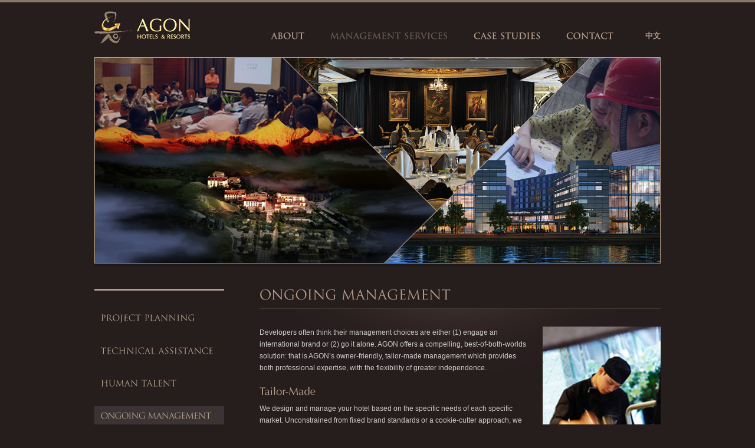

--- FILE ---
content_type: text/html; charset=UTF-8
request_url: http://agon.com.hk/mgmt-ongoing.html
body_size: 7138
content:
<!DOCTYPE html>
<html>
<head>
<meta http-equiv="Content-Type" content="text/html; charset=utf-8" />
<title>Agon Hotels and Resorts Ltd: ONGOING MANAGEMENT  – Agon’s owner-friendly, tailor-made hospitality management solutions</title>
<meta name="description" content="Owner-friendly, tailor-made hospitality solutions through white-label, flexible management contracts and through consultancy modules."/>
<meta name="keywords" content="hotel management, hotel investors, hotel owners, hospitality, technical assistance, white-label branding, build own hotel brand, boutique hotels, club management "/>


<link href="css/reset.css" rel="stylesheet" type="text/css" media="screen" />
<link href="css/style.css" rel="stylesheet" type="text/css" media="screen" /> 
<!--[if IE 7]>
<link rel="stylesheet" type="text/css" media="screen" href="css/ie7.css" />
<![endif]-->
<!--[if lt IE 9]>
<script src="http://ie7-js.googlecode.com/svn/version/2.1(beta4)/IE9.js"/></script>
<![endif]-->
<script src="js/jquery-1.8.1.min.js" type="text/javascript" ></script>
 
<!-- Cufon -->
<script language="javascript" type="text/javascript" src="js/cufon-yui.js"></script>
<script language="javascript" type="text/javascript" src="js/Optima_400.font.js"></script>
<script language="javascript" type="text/javascript" src="js/Trajan_Pro_400-Trajan_Pro_700.font.js"></script>

<script type="text/javascript">
 Cufon.replace('h1',  { fontFamily: 'Trajan Pro'});

Cufon.replace('h2', { fontFamily: 'Optima' });	 
Cufon.replace('#topNav li a', {hover: true}			);
Cufon.replace('#topNav li a', { fontFamily: 'Trajan Pro'});
Cufon.replace('#sideNav li a', {hover: true}			);
Cufon.replace('#sideNav li a', { fontFamily: 'Trajan Pro'});
</script>
 
 
</head>

<body> 
<div id="wrapper">
<div id="header" class="clearfix">
<div id="logo"><a href="index.html"><img src="images/logo.jpg" alt="logo"/></a></div>
<div id="topNav">
<ul>
<li><a  href="about.html">ABOUT</a></li>
<li><a class="current" href="management.html">MANAGEMENT SERVICES</a></li>
<li><a href="case-studies-planning.html">CASE STUDIES</a></li>
<li><a href="contact.html">CONTACT</a></li>
</ul>
<a class="cn" href="CHI/mgmt-ongoing.html">中文</a>
</div>
</div>

<div id="banner"><img src="images/mgmt_banner.jpg" alt="agon historical projects"/></div>
 
<div id="sideNav" class="clearfix">
<ul>
<li><a  href="management.html">PROJECT PLANNING</a></li>
<li><a href="mgmt-technical.html">TECHNICAL ASSISTANCE  </a></li>
<li><a   href="mgmt-humantalent.html">HUMAN TALENT</a></li>
<li><a style="letter-spacing:-1px"  class="current" href="mgmt-ongoing.html">ONGOING MANAGEMENT</a></li>
<li><a href="mgmt-quality.html">QUALITY ASSURANCE</a></li>
<li><a href="mgmt-capital.html">CAPITAL</a></li>
</ul>
</div>

<div id="key-content" class="clearfix">
<h1>ONGOING MANAGEMENT</h1>
<div id="key-content-outer">

<div class="content-txt-mgmt">
<p>Developers often think their management choices are either (1) engage an international brand or (2) go it alone.  AGON offers a compelling, best-of-both-worlds solution: that is AGON’s owner-friendly, tailor-made management which provides both professional expertise, with the flexibility of greater independence.</p>

 

<h2>Tailor-Made</h2>
<p>We design and manage your hotel based on the specific needs of each specific market. Unconstrained from fixed brand standards or a cookie-cutter approach, we are concerned with what works at each hotel. We deliver special, tailor-made products that provide amazing experiences, and are owned with pride. </p>



<h2>Amicable Contract Terms</h2>
<p>AGON appreciates that owners need flexibility and transparency in overseeing their hotel assets. Our hotel management agreements respect the hotel owner as the project’s sponsor, offer clear transparency, greater owner input and control, and provide unique flexibility (such as turn-key hotel openings and shorter term contracts).</p>

<h2>Alternative Management Structures</h2>
<p>Besides the traditional approach, AGON may also work with owners to create a “white-label” brand, or may be retained as a third-party management company.   This allows the brand equity to accrue to the benefit of the owner.  </p>




<h2>International Reservations System</h2>
<p>Our comprehensive distribution strategies ensure owners can compete in the global marketplace. Consider AGON’s seamless connection to major GDS’s used by over 1.1 million travel agents, and leading B-to-C travel websites. All told, through comprehensive low cost e-distribution channels, and through well-trained and highly-motivated sales teams under AGON’s management, AGON delivers bookings 24 / 7 from travelers worldwide. </p>



<h2>Human Resources </h2>
<p>Our human resources stronghold, <a href="http://www.agonhospitalitycareers.com" target="_blank">Agon Hospitality Recruitment</a>, holds an impressive database of literally tens of thousands of the industry’s top talent. As a separate operating entity specializing in hospitality recruitment for the past 10 years, it is a resource pool regularly called upon by famous hotel management companies, and is available to our hotel owners. As well, AGON’s well-known and respected <a href="mgmt-humantalent.html">training</a> and <a href="mgmt-quality.html">quality assurance</a> services complete AGON’s all-rounded management skills repertoire. 
</p>



<h2>Hospitality Facilities</h2>
<p>Hotels, resorts, private clubs, or restaurants or any premium hospitality facility: AGON’s management services can be appreciated wherever efficient, pleasant, attentive and thoughtful service are required.</p>


 

 

 
 



<h2>AGON Commitment</h2>
<p>As a focused, boutique-style company with years of solid history behind the AGON name, AGON provides personal attention from our principals who passionately guard our reputation for quality. Owners have confidence that our top minds are at your disposal, and will consider your property as a priority within our organization. </p>


 

  




</div>
<div class="content-img"><img src="images/ongoing1.jpg" alt="human talents"/></div>

 
</div>

 
</div>


 

<div id="footer" >
<p class="links"><a style="padding-left:0;" href="about.html">About</a>|<a href="management.html">Management Services</a>|<a href="case-studies-planning.html">Case Studies</a>|<a href="contact.html">Contact Us</a></p>
<p class="copyright">&copy; 2012 Agon Hotels and Resorts Ltd. All Rights Reserved.<br/>
<a class="jump" href="http://www.jump.com.hk" target="_blank">designed by jump</a></p>
</div>




</div>


















 
 <script type="text/javascript"> Cufon.now(); </script><script type="text/javascript">

  var _gaq = _gaq || [];
  _gaq.push(['_setAccount', 'UA-32894675-1']);
  _gaq.push(['_trackPageview']);

  (function() {
    var ga = document.createElement('script'); ga.type = 'text/javascript'; ga.async = true;
    ga.src = ('https:' == document.location.protocol ? 'https://ssl' : 'http://www') + '.google-analytics.com/ga.js';
    var s = document.getElementsByTagName('script')[0]; s.parentNode.insertBefore(ga, s);
  })();

</script>
</body>

</html>


--- FILE ---
content_type: text/css
request_url: http://agon.com.hk/css/style.css
body_size: 7992
content:
/*---------------
Design & Developed by Jump
www.jump.com.hk
-------------------*/

/*--------- General -----------*/

html {overflow-y:scroll; }

body {
background:#261d1d;
font-family: Verdana, Helvetica, san-serif;
color:#ccc;
font-size:12px;
border-top: 4px solid #887768;
width: 100%;
}
 
h1, h2, h3{
color:#b39c88; 
font-weight:normal;

}

h1 {
font-size:22px;
}

h2{
font-size:18px;
}

h3 {
font-size:16px;
}

h4 {
font-size:20px;
line-height:30px;
}
 
p{
font-size:12px;
line-height:18px;
}

a {text-decoration:none; color:#ccc;}

a:hover {text-decoration:underline;}

.bold {
font-weight:bold;
}

.italic {
font-style: italic;
}
  
.underline{
text-decoration:underline;
} 
  
.clearfix:after {
    content: " ";
    display: block;
    height: 0;
    clear: both;
    font-size: 0;
    visibility: hidden; }
	

#wrapper_home {
	width: 1280px;
	margin: 0 auto;
}

#wrapper {
width:960px;
margin:0 auto; 
}

#header {
float:left;
width:100%;
padding: 0 0 20px 0;
position:relative;
}

#logo {
float:left;
width:162px;
height:58px;
margin-top:15px;
}

 
/*-------------------Top Nav------------------*/ 
 
#topNav {
float:right;
margin-top:50px;
width:700px;
} 

#topNav ul {
width:625px;
display:inline-block;
float:left;
}
 
#topNav li {
margin-left:40px; /*50px*/
font-size:14px;
display:inline-block;
} 

#topNav li a {
font-size:14px;
color:#b39c88;
font-weight:bold;
}

#topNav li a:hover, #topNav li a.current {
color:#66594e;  
font-size:14px;
}

.cn {
float:right;
display:block;
margin-left:40px;
color:#B39C88;
font-size:13px;
font-weight:bold;
}

.cn:hover {color:#66594e; text-decoration:none;}
 
.cufon-replacing #topNav li a { visibility: visible; display: none }

 
/*-----------------Main---------------------*/ 
.main-bg {
background:url(../images/main-bg.jpg) repeat-x #261d1d;
}

#main-header {
	width:960px;
	height: 85px;
	margin:auto;
 }
 
 #main-banner {
 width:1280px;   
 height:530px;
 margin:0 auto;
 background: url(../images/mainbanner_shadow.jpg) no-repeat 0 500px;
 }
 
 #main-banner img {
 width:1280px;  
 height:500px;
 margin:0;
 padding:0;
 }

#main-box-wrapper {
width:960px;
 margin:0 auto;
margin-top:10px;
}

#main-box-wrapper h1 {
border-bottom: 2px solid #b39c88;
padding-bottom:6px;
}

#main-box-wrapper ul li {
list-style:disc;
margin:0 0 14px 15px;
line-height:16px;
}

#main-box-wrapper .under {
text-decoration:underline;
}

#main-box-wrapper  .main-box {
float:left;
width:280px;
margin-right:50px;
}

#main-box-wrapper  .main-box .top {
margin-top:17px;
}

#main-box-wrapper  .social {
margin-right:5px;
}

#main-box-wrapper p {
margin-bottom:20px;
}

#main-box-wrapper  .feature {
width:300px;
}

#main-box-wrapper  .feature a {
color:#ccc;
}

#main-box-wrapper  .feature a:hover {
text-decoration:underline;
}

#main-box-wrapper  .feature img {
margin-bottom:10px;
}

#main-box-wrapper  .feature h1 {
border:0;
}


/*------------------------Key Page ------------------------------*/

#banner {
float:left;
margin-bottom:40px;
border-bottom:1px solid #000;
}

#sideNav {
width:220px;
border-top: 3px solid #b39c88;
border-bottom: 3px solid #b39c88;
margin-right:60px;
float:left;
}

#sideNav ul {
padding:10px 0
}

#sideNav li {
margin:20px 0;
}

#sideNav li a{
font-size:14px;
color:#b39c88;
padding:10px;
display:block;
}

#sideNav li a:hover, #sideNav li a.current{
background: #3c3434;
padding:10px;
}
 
#key-content {
float:right;
width:680px;
}

/*------------Accordion----------------*/

#key-content h1 {
border-bottom:1px solid #403730;
padding-bottom:10px;
}

#key-content-outer {
float:left;
background:url(../images/key-content-bg.jpg) no-repeat;
padding-top:30px;
}

#key-content-outer p {
margin-bottom:20px;
line-height:20px;
}

#key-content-outer a {
text-decoration:underline;
}

#key-content-outer h2 {
margin-bottom:10px;
/*float:left;*/
width:100%;
}

#key-content-outer h2 a {
color:#b39c88;
}

#accordion h2 {
margin-bottom:30px;
}

#accordion h2 .des {
font-size:16px;
}
 
#key-content-outer #accordion p {
width:510px;
margin-bottom:20px;
}
 


#key-content-outer div {
margin-bottom:30px;

}

 
/*
#key-content-outer .content-txt {
width:510px;
margin-right:20px;
margin-top:-10px;
float:left;
}*/

#key-content-outer .content-txt {
	float: left;
	width: 510px;
}

#key-content-outer .content-profile-img {
float:right;
width:150px;
height:200px;
/*margin-top:-5px;*/
}

#key-content-outer .content-txt-mgmt {
width:460px;
margin-right:20px;
float:left;
}

#key-content-outer .content-txt-mgmt a {
text-decoration:underline;
}

#key-content-outer .content-img {
float:right;
width:200px;
height:266px;
}

#key-content-outer ul {
margin:-15px 0 15px 0;
/*float:left;*/
width:100%;
}

#key-content-outer li {
list-style:disc;
font-size:12px;
line-height:20px;
margin:0 0 0 15px;
}

#key-content-outer .plist {
margin-bottom:30px;
float:left;
}

#key-content-outer .plist a {
text-decoration:underline;
}

/*----------------------------------------------*/ 

#exp {
float:left;
width:100%;
}

#exp table {
width:350px;

}

#exp td {
padding:0 10px 0 0;
}

#exp td.head {
padding:7px 0;
font-weight:bold;
} 
 
.topline {
border-bottom: 1px solid #403730;
line-height:1;
}

.dotline {
border-bottom: 1px dotted #403730;
line-height:1;
} 

#exp td.industry {
padding:7px 0;
}

ul#questions, ul#reports, ul#training, ul#quality {
float:left;
margin:0 0 20px 0;
width:460px;
}

/*------------------------ Case Studies ------------------------*/
#key-content-outer #hotel-thumbs {
float:left;
margin:0;
}


#hotel-thumbs li {
list-style:none;
width:180px;
float:left;
margin:0 70px 30px 0;
}

#hotel-thumbs h3 a{
color:#b39c88;
}

















/*------------------------ Contact ------------------------*/ 

#contact-content-wrap h1 {
border-bottom: 1px solid #403730;
padding-bottom:10px;
}

#contact-content {
background:url(../images/contact_bg.jpg) no-repeat;
width:960px;
padding-top:30px;
float:left;
}

#contact-content h2 {
margin-bottom:10px;
}

#contact-content p{
margin-bottom:20px;
}

#address {
width:300px;
margin-right:45px;
float:left;
}

#email-listing{
width:270px;
margin-right:45px;
float:left;
}

#telephone {
width:300px;
float:left;
}

#telephone span.label {
width:35px;
display:block;
float:left;
}




 
/*------------------------Main Footer ------------------------*/ 
 
#main-footer {
width:960px;
 
margin:80px auto 0 auto;
border-top:1px solid #b39c88;
}
 
#main-footer .links {
float:left;
font-size:10px;
padding:10px 0 30px 0;
color:#b39c88;
} 

 
#main-footer .links a  {
color:#b39c88;
font-size:10px;
padding:0 5px;
} 

#main-footer .links a:hover, #main-footer.copyright a:hover {
text-decoration:underline;
}


#main-footer .copyright {
color:#b39c88;
float:right;
font-size:10px;
padding:10px 0 30px 0;
} 

#main-footer .copyright a {
color:#b39c88;
font-size:10px;
padding:0 0 0 7px;
}

#main-footer  .jump {
float:right;
color:#403030 !important;
}

/*-------------------------- Footer ---------------------------*/
#footer {
margin:80px 0 0 0;
border-top:1px solid #b39c88;
float:left;
width:100%;
}
 
#footer .links {
float:left;
font-size:10px;
padding:10px 0 30px 0;
color:#b39c88;
} 

 
#footer .links a  {
color:#b39c88;
font-size:10px;
padding:0 5px;
} 

#footer .links a:hover, #footer.copyright a:hover {
text-decoration:underline;
}
 
#footer .copyright {
color:#b39c88;
float:right;
font-size:10px;
padding:10px 0 30px 0;
} 

#footer .copyright a {
color:#b39c88;
font-size:10px;
padding:0 0 0 7px;
}

#footer  .jump {
float:right;
color:#403030 !important;
}



/* iPads (portrait) ----------- */
@media only screen and (min-device-width: 481px) and (max-device-width: 768px) and (orientation:portrait) {
  /*#wrapper_home {
	width: 100%; 
	margin: 0 auto;
}*/

#main-banner {
width:100%;
margin:0 auto;
overflow-x:hidden;
}
  
 #main-banner img {width:100%; } 
 } 

/* iPads (landscape) ----------- */
/*@media only screen and (min-device-width: 481px) and (max-device-width: 1024px) and (orientation:landscape) {*/
/*#main-banner {width:1024px;}*/
/*}*/




--- FILE ---
content_type: application/x-javascript
request_url: http://agon.com.hk/js/Trajan_Pro_400-Trajan_Pro_700.font.js
body_size: 57618
content:
/*!
 * The following copyright notice may not be removed under any circumstances.
 * 
 * Copyright:
 * � 1989, 1999, 2000 Adobe Systems Incorporated. All rights reserved.
 * 
 * Trademark:
 * Trajan is either a registered trademark or a trademark of Adobe Systems
 * Incorporated in the United States and/or other countries.
 * 
 * Full name:
 * TrajanPro-Regular
 * 
 * Manufacturer:
 * Adobe Systems Incorporated
 * 
 * Designer:
 * Carol Twombly
 * 
 * Vendor URL:
 * http://www.adobe.com/type
 * 
 * License information:
 * http://www.adobe.com/type/legal.html
 */
Cufon.registerFont({"w":205,"face":{"font-family":"Trajan Pro","font-weight":400,"font-stretch":"normal","units-per-em":"360","panose-1":"2 2 5 2 5 5 6 2 3 1","ascent":"270","descent":"-90","x-height":"5","cap-height":"1","bbox":"-11 -338 546 91","underline-thickness":"18","underline-position":"-18","stemh":"13","stemv":"29","unicode-range":"U+0020-U+007E"},"glyphs":{" ":{"w":117},"!":{"d":"39,-245v5,-14,19,-26,34,-31v6,6,-2,20,-4,51v-1,15,-3,159,-12,170v-4,0,-5,-5,-6,-19r-5,-96v0,-8,-4,-62,-7,-75xm58,6v-25,-1,-24,-35,0,-37v10,0,18,8,18,18v0,11,-7,19,-18,19","w":115},"\"":{"d":"36,-187v-6,-18,-13,-85,-15,-80v0,-5,6,-5,15,-5v9,0,15,0,15,5xm81,-187v-6,-18,-13,-85,-15,-80v0,-5,6,-5,15,-5v9,0,15,0,15,5","w":117},"#":{"d":"194,-166r-43,0r-9,59r41,0r0,21r-44,0r-13,86r-13,0r14,-86r-59,0r-14,86r-12,0r13,-86r-43,0r0,-21r47,0r9,-59r-45,0r0,-20r48,0r11,-85r13,0r-11,85r57,0r12,-85r12,0r-11,85r40,0r0,20xm138,-166r-57,0r-9,59r58,0"},"$":{"d":"126,-273v21,2,39,-1,43,10v-1,10,3,43,-4,46v-7,-8,-1,-24,-13,-34v-6,-5,-18,-10,-27,-10r-11,107v34,22,63,42,63,82v0,54,-51,72,-76,72v-3,12,3,33,-13,34v-7,-6,1,-24,0,-34v-11,-1,-58,-2,-57,-22v2,-26,1,-41,8,-49v5,11,-1,31,11,41v9,11,25,16,39,16r11,-115v-40,-28,-61,-47,-61,-79v0,-44,43,-65,74,-65v2,-13,-1,-40,16,-33xm103,-163r9,-98v-13,0,-49,7,-49,43v0,22,14,37,40,55xm112,-121r-10,107v31,-1,49,-21,49,-50v0,-24,-15,-41,-39,-57"},"%":{"d":"233,0v-84,-3,-79,-130,2,-132v83,3,79,130,-2,132xm234,-10v28,0,39,-25,39,-54v0,-28,-13,-58,-39,-58v-27,0,-39,25,-39,54v0,28,13,58,39,58xm112,-3v-3,8,-14,4,-21,7v-4,1,-5,-2,-4,-4v36,-81,111,-256,114,-264v-23,1,-79,6,-85,6v40,29,29,122,-38,120v-85,-4,-78,-132,4,-132v64,0,128,-10,139,-7xm79,-148v28,0,38,-24,38,-53v0,-28,-13,-59,-39,-59v-27,0,-38,25,-38,54v0,28,13,58,39,58","w":313},"&":{"d":"214,-54v40,34,54,40,98,53v-53,4,-67,10,-117,-32v-8,8,-37,39,-90,39v-118,0,-101,-134,-32,-166v-40,-52,-12,-116,60,-116v22,0,44,2,48,18v-1,15,2,43,-6,47v-3,-25,-17,-54,-49,-53v-22,0,-46,13,-46,47v0,47,89,122,125,157v10,-14,18,-38,18,-60v0,-16,-17,-23,-29,-26v9,-3,48,-6,56,7v0,29,-20,66,-36,85xm186,-40v-46,-40,-74,-66,-108,-111v-57,29,-30,138,40,138v33,0,56,-14,68,-27","w":279},"(":{"d":"103,-265v-18,23,-54,72,-54,150v0,77,23,119,54,157v0,1,-2,3,-3,3v-32,-22,-78,-77,-78,-155v0,-80,51,-142,79,-158v1,0,2,2,2,3","w":129,"k":{"v":-8,"w":-3,"y":-12}},")":{"d":"26,42v20,-22,53,-72,54,-150v1,-77,-24,-118,-53,-157v0,-1,1,-3,2,-3v32,22,78,76,78,154v0,81,-51,141,-78,159v-1,0,-3,-2,-3,-3","w":129},"*":{"d":"59,-239v0,-10,-8,-33,-10,-41v0,-3,24,-18,26,-7v3,9,-12,37,-8,48v20,-6,30,-16,37,-22v2,0,17,24,6,26v-1,1,-35,0,-44,2v4,13,28,26,35,31v0,6,-14,18,-19,18v-11,-5,-14,-39,-23,-43v-3,7,-15,27,-16,38v-5,5,-29,0,-27,-3v1,-13,42,-31,38,-42v-11,-2,-32,-3,-38,-1v-2,0,-8,-26,-1,-27v14,-1,36,23,44,23","w":126},"+":{"d":"168,-87r-66,0r0,67r-19,0r0,-67r-68,0r0,-19r67,0r0,-67r19,0r0,67r67,0r0,19","w":183},",":{"d":"31,34v-5,-9,13,-25,9,-33v0,-17,-12,-22,-12,-26v0,-10,13,-19,22,-19v26,18,3,59,-19,78","w":90},"-":{"d":"128,-108v-18,14,-93,11,-113,25v-3,-6,-2,-30,11,-29v33,2,77,-5,102,4","w":140},".":{"d":"45,0v-27,-1,-27,-38,0,-40v11,0,20,7,20,19v0,12,-8,21,-20,21","w":90},"\/":{"d":"24,4v-4,3,-20,-3,-15,-12r166,-266v5,-4,16,4,16,9","w":198},"0":{"d":"15,-127v0,-85,32,-149,90,-149v66,0,85,86,85,133v0,83,-31,149,-90,149v-56,0,-85,-69,-85,-133xm98,-263v-73,3,-73,257,9,256v77,-3,69,-260,-9,-256"},"1":{"d":"40,-222v24,-20,52,-38,81,-54v11,24,-6,197,3,250v-4,23,28,18,42,25v-53,3,-63,2,-120,0v9,-9,47,3,47,-25r1,-200v-3,-33,-42,17,-54,4"},"2":{"d":"186,-63v2,16,1,63,-32,63r-136,0v-9,-1,-4,-10,1,-14v72,-64,126,-114,126,-183v0,-51,-34,-66,-58,-66v-35,0,-50,25,-54,54v-7,-4,-3,-33,-5,-49v10,-15,35,-18,67,-18v54,0,81,35,81,73v0,75,-80,141,-125,179v-2,1,-1,2,1,2v51,-2,126,10,130,-36v1,-4,2,-5,4,-5"},"3":{"d":"74,6v-20,0,-50,-2,-50,-19v0,-21,-1,-42,6,-50v7,28,14,54,56,54v36,0,65,-21,65,-64v0,-48,-43,-65,-66,-70v-7,-1,-10,-2,-10,-5v23,-9,64,-18,66,-67v0,-15,-10,-48,-52,-48v-31,0,-43,21,-48,47v-5,-8,-4,-32,-5,-40v7,-17,32,-20,63,-20v59,0,71,36,71,54v0,37,-38,59,-48,66v23,5,59,28,59,70v0,50,-43,92,-107,92"},"4":{"d":"150,-81v0,30,-10,84,32,77v2,0,3,2,3,3v-41,3,-55,2,-99,0v8,-6,40,-1,36,-25v1,-16,0,-43,0,-55r-109,0v-10,1,-9,-8,-5,-12v2,-3,119,-161,131,-177v3,-6,11,-10,11,0r0,170v12,0,38,0,42,-4v5,5,-1,24,-9,23r-33,0xm122,-100r0,-128v-5,9,-85,119,-92,128r92,0"},"5":{"d":"28,-10v0,-14,-3,-43,4,-52v2,0,3,2,3,6v0,39,24,46,50,46v30,0,63,-20,63,-70v0,-58,-63,-86,-91,-87v-7,0,-10,-3,-10,-7r8,-91v0,-4,3,-5,7,-5v37,-2,79,2,113,-3v7,3,2,31,-5,53v-5,-14,-1,-28,-34,-27r-68,0r-5,55v46,7,113,35,113,99v0,46,-35,99,-108,99v-14,0,-40,-2,-40,-16"},"6":{"d":"18,-98v1,-72,56,-153,132,-178v6,3,2,8,-4,10v-46,26,-97,83,-97,168v0,42,19,90,60,90v29,0,52,-22,52,-62v0,-65,-39,-88,-86,-70v-4,-13,21,-19,43,-19v50,0,72,41,72,73v0,55,-34,92,-88,92v-50,0,-84,-38,-84,-104"},"7":{"d":"171,-247v-54,3,-131,-16,-136,36v0,3,-1,5,-3,5v-4,-14,1,-63,7,-68v32,7,107,3,150,4v5,0,7,2,7,4v-28,55,-96,186,-96,250v0,6,-33,29,-39,19v13,-67,53,-144,110,-250"},"8":{"d":"19,-64v0,-40,31,-67,64,-80v-66,-29,-73,-132,26,-132v37,0,66,20,66,55v0,38,-31,59,-51,69v24,12,62,35,62,79v0,42,-34,79,-85,79v-45,0,-82,-26,-82,-70xm104,-8v33,0,55,-25,55,-57v0,-39,-32,-56,-64,-73v-27,13,-48,35,-48,71v0,32,24,59,57,59xm105,-264v-32,0,-47,25,-47,45v0,30,24,46,54,62v14,-8,38,-23,38,-60v0,-27,-17,-47,-45,-47"},"9":{"d":"133,-145v5,16,-31,22,-43,22v-51,0,-72,-39,-72,-69v0,-50,36,-84,86,-84v51,0,82,43,82,98v0,104,-79,165,-130,187v-4,-1,-4,-8,1,-9v42,-23,97,-83,97,-168v0,-63,-27,-95,-59,-95v-32,0,-49,27,-49,55v0,78,52,81,87,63"},":":{"d":"45,-11v-27,-1,-27,-38,0,-39v11,0,20,6,20,18v0,12,-8,21,-20,21xm45,-132v-27,-1,-27,-38,0,-40v11,0,20,7,20,19v0,12,-8,21,-20,21","w":90},";":{"d":"33,34v-5,-9,13,-25,9,-33v0,-17,-12,-22,-12,-26v0,-10,13,-19,22,-19v24,20,3,60,-19,78xm45,-132v-27,-1,-27,-38,0,-40v11,0,20,7,20,19v0,12,-8,21,-20,21","w":90},"<":{"d":"9,-85r0,-19r153,-71r0,19r-133,61r133,62r0,19","w":183},"=":{"d":"168,-118r-153,0r0,-19r153,0r0,19xm168,-55r-153,0r0,-18r153,0r0,18","w":183},">":{"d":"168,-85r-153,71r0,-19r134,-62r-134,-61r0,-19r153,71r0,19","w":183},"?":{"d":"58,-94v12,-38,72,-82,64,-123v0,-18,-9,-47,-42,-47v-38,0,-45,27,-50,54v-8,-5,-3,-28,-5,-46v9,-15,33,-20,64,-20v48,0,65,30,65,56v0,47,-60,85,-77,132v-3,8,16,23,7,28v-8,-2,-29,-25,-26,-34xm81,6v-25,-1,-24,-35,0,-37v10,0,18,8,18,18v0,11,-7,19,-18,19","w":175},"@":{"d":"209,-35v-26,0,-28,-25,-28,-55v-24,36,-51,54,-66,54v-10,0,-19,-16,-19,-35v0,-51,33,-77,43,-85v22,-17,44,-25,67,-16v3,-4,13,-14,20,-16v9,5,-7,14,-10,33v-5,30,-28,105,13,105v29,0,57,-35,57,-90v0,-52,-35,-94,-103,-94v-84,0,-135,66,-135,152v0,68,43,108,103,108v48,0,71,-14,95,-33v6,-5,8,-5,9,-3v-15,27,-59,49,-112,49v-64,0,-119,-37,-119,-118v0,-87,75,-164,162,-164v154,0,145,208,23,208xm196,-157v-44,-29,-76,34,-74,78v0,9,3,22,9,22v13,0,39,-30,52,-51v4,-21,6,-29,13,-49","w":326},"A":{"d":"34,-39r82,-223v8,-20,8,-20,16,-1v6,14,61,162,84,217v18,43,21,37,49,44v-8,7,-50,3,-75,0v2,-5,8,-3,5,-12v-13,-29,-21,-65,-37,-91v-26,2,-60,-4,-81,3v-9,28,-22,57,-27,88v-2,13,31,8,16,15v-24,-2,-58,4,-76,-3v22,-3,35,-12,44,-37xm85,-118r68,0v2,0,2,-2,2,-3r-34,-97v-2,-5,-4,-5,-6,0v-9,33,-26,69,-30,100","w":252,"k":{"m":-8,"s":-3,"t":23,"v":26,"w":15,"x":-3,"y":17,"M":-9,"S":-4,"T":25,"V":29,"W":16,"X":-4,"Y":18}},"B":{"d":"62,-25v4,-40,1,-184,1,-219v0,-19,-15,-20,-30,-24v30,-8,48,-3,85,-3v101,0,79,82,39,119v27,8,62,34,62,76v0,60,-69,76,-154,76v-9,0,-33,4,-24,-4v15,1,20,-6,21,-21xm163,-199v4,-38,-33,-78,-70,-56v2,32,-3,71,2,100v2,0,9,2,22,2v36,3,43,-18,46,-46xm188,-60v0,-39,-35,-95,-93,-84v-5,24,2,68,-2,101v-4,32,25,34,44,34v19,0,51,-10,51,-51","w":247,"k":{"v":14,"w":6,"y":12,"V":13,"W":5,"Y":11,"a":2,"b":6,"d":6,"e":6,"f":6,"h":6,"i":6,"k":6,"l":6,"n":6,"p":6,"r":6,"A":2,"B":5,"D":5,"E":5,"F":5,"H":5,"I":5,"K":5,"L":5,"N":5,"P":5,"R":5}},"C":{"d":"171,-262v-94,0,-116,49,-116,120v0,69,53,132,130,132v41,0,73,-16,76,-49v1,-6,7,-7,6,0v-1,7,-1,55,-17,57v-14,6,-42,8,-65,8v-141,0,-212,-137,-122,-244v33,-39,133,-44,199,-28v13,2,-3,50,2,61v0,5,-1,7,-3,7v-3,0,-3,-2,-3,-7v-2,-44,-36,-57,-87,-57","w":289,"k":{"t":2,"y":-6,"T":2,"Y":-5,"c":4,"g":4,"o":4,"q":4,"C":4,"O":4,"Q":4}},"D":{"d":"159,4v-39,0,-87,2,-121,-6v10,-4,24,-2,24,-23v0,-40,1,-184,1,-219v0,-19,-15,-20,-30,-24v37,-7,45,-3,95,-3v36,0,101,-3,144,41v18,19,35,48,35,91v0,45,-19,81,-39,102v-15,16,-48,41,-109,41xm122,-259v-12,0,-27,-2,-27,10r0,199v2,41,5,40,65,42v68,2,117,-46,115,-119v-2,-98,-75,-135,-153,-132","w":330,"k":{"m":2,"M":2,"a":4,"b":4,"d":4,"e":4,"f":4,"h":4,"i":4,"k":4,"l":4,"n":4,"p":4,"r":4,"A":4,"B":4,"D":4,"E":4,"F":4,"H":4,"I":4,"K":4,"L":4,"N":4,"P":4,"R":4,"j":4,"J":4}},"E":{"d":"190,-48v3,15,7,54,-22,50v-42,-6,-93,4,-130,-4v10,-4,24,-2,24,-23v0,-40,1,-184,1,-219v0,-19,-15,-20,-30,-24v36,-10,107,7,149,-6v3,6,-1,39,-6,48v-2,0,-2,-2,-2,-5v7,-32,-51,-25,-78,-26v-4,29,-3,77,0,107v18,-2,75,6,80,-11v3,5,-1,44,-5,53v-2,0,-3,-1,-3,-3v10,-33,-49,-25,-71,-27v-8,20,-3,63,-3,96v0,25,7,30,42,30v31,0,50,-9,54,-36","w":219,"k":{"v":-10,"w":-12,"x":-14,"y":-10,"V":-9,"W":-11,"X":-13,"Y":-9}},"F":{"d":"172,-110v7,-34,-49,-26,-75,-27v-8,20,-1,93,-1,112v0,20,19,20,33,23v-33,8,-48,-1,-85,3v-6,1,-8,-4,-3,-5v15,1,20,-6,21,-21v4,-40,1,-184,1,-219v0,-19,-15,-20,-30,-24v38,-10,113,6,156,-6v3,6,-1,39,-6,48v-6,-13,-5,-30,-30,-30r-55,-1v-2,0,-4,1,-4,4r0,100v20,6,73,8,86,-8v1,16,-2,41,-5,54v-2,0,-3,-1,-3,-3","w":213,"k":{"y":-8,"Y":-7,"a":12,"A":11,",":36,".":36}},"G":{"d":"187,-9v18,0,48,-1,48,-21v0,-37,16,-107,-28,-99v-1,0,-3,-1,-3,-2v29,-8,46,1,81,-3v6,-1,8,4,3,5v-44,-1,-10,81,-27,119v-74,25,-124,30,-195,-22v-24,-17,-43,-58,-43,-103v-2,-96,73,-144,156,-141v43,2,60,5,88,13v0,5,-2,15,-2,51v0,11,-6,10,-6,2v0,-39,-33,-50,-92,-53v-58,-3,-118,41,-113,115v6,98,60,139,133,139","w":310},"H":{"d":"282,-244r1,219v-3,20,19,19,33,23v-33,8,-48,-1,-85,3v-6,1,-8,-4,-3,-5v15,1,20,-6,21,-21v1,-19,6,-88,0,-118r-155,2r2,116v-3,20,19,20,33,23v-33,8,-48,-1,-85,3v-6,1,-8,-4,-3,-5v15,1,20,-6,21,-21v4,-40,1,-184,1,-219v0,-19,-15,-20,-30,-24v29,-8,46,1,81,-3v6,-1,8,4,3,5v-15,0,-22,5,-22,22v1,28,-4,63,1,87r155,-2r0,-85v2,-19,-16,-20,-31,-24v30,-8,46,1,82,-3v6,-1,6,4,3,5v-15,0,-23,5,-23,22","w":345,"k":{"c":6,"g":6,"o":6,"q":6,"C":5,"O":9,"Q":9,"G":5}},"I":{"d":"95,-244r1,219v-3,20,19,20,33,23v-33,8,-48,-1,-85,3v-6,1,-8,-4,-3,-5v15,1,20,-6,21,-21v4,-40,1,-184,1,-219v0,-20,-12,-21,-26,-24v25,-8,44,1,77,-3v6,-1,8,4,3,5v-15,0,-22,5,-22,22","w":158,"k":{"c":6,"g":6,"o":6,"q":6,"C":5,"O":9,"Q":9,"G":5}},"J":{"d":"12,89v38,-36,52,-40,52,-152r-1,-181v2,-19,-15,-20,-30,-24v29,-8,46,1,81,-3v6,-1,8,4,3,5v-15,0,-22,5,-22,22v0,18,-1,125,-1,164v0,113,-14,129,-80,171v-1,0,-2,-1,-2,-2","w":149,"k":{"c":4,"g":4,"o":4,"q":4,"O":4}},"K":{"d":"198,-258v1,-6,-6,-8,-8,-11v15,-3,47,-2,71,0v-53,12,-103,85,-141,118v29,28,115,127,152,142v12,6,21,3,27,7v-31,9,-77,2,-95,-20v-18,-12,-90,-99,-111,-117r2,114v-2,19,17,20,31,23v-31,8,-47,-1,-82,3v-6,1,-8,-4,-3,-5v15,1,20,-6,21,-21v4,-40,1,-184,1,-219v0,-19,-15,-20,-30,-24v29,-8,46,1,80,-3v6,-1,8,4,3,5v-15,0,-22,5,-22,22r0,99v15,-19,91,-84,104,-113","w":270,"k":{"s":-2,"S":-2,"a":2,"A":2,"c":-1,"g":-1,"o":-1,"q":-1,"C":-1,"O":-1,"Q":-1,"G":-1}},"L":{"d":"202,-49v1,15,7,55,-26,51v-45,-5,-99,4,-138,-4v10,-4,24,-2,24,-23v0,-40,1,-184,1,-219v0,-19,-15,-20,-30,-24v30,-8,48,1,85,-3v6,-1,8,4,3,5v-16,0,-26,4,-26,22v0,9,-1,107,-1,141v0,84,-17,88,51,91v30,1,51,-8,53,-32v0,-3,2,-5,4,-5","w":213,"k":{"m":2,"t":24,"v":18,"w":10,"y":14,"M":2,"T":22,"V":16,"W":9,"Y":13,"a":-4,"A":-4,"c":9,"g":9,"o":9,"q":9,"C":9,"O":9,"G":9,"u":3,"U":2}},"M":{"d":"69,-35v-7,23,9,31,25,33v-23,8,-40,-1,-70,3v-7,1,-8,-5,-2,-5v19,2,23,-13,25,-31r26,-235v1,-8,6,-8,9,-1r110,227r106,-226v1,-3,2,-6,5,-6v3,0,4,3,5,10r24,221v1,13,4,33,19,38v12,5,22,0,27,5v-12,6,-66,5,-78,-2v3,-3,6,-6,4,-15r-17,-187r-2,0r-88,187v-14,26,-11,27,-23,3r-89,-186r-2,0","w":378,"k":{"t":8,"w":6,"y":5,"T":7,"W":5,"Y":4,"a":-8,"A":-7,"u":-1,"U":-1}},"N":{"d":"313,-269v-15,7,-26,5,-26,36r0,211v0,24,-1,26,-4,26v-72,-64,-147,-152,-214,-224r5,172v-1,45,11,40,35,46v-33,8,-40,-1,-79,3v-6,1,-8,-4,-3,-5v24,-1,25,-6,25,-48r1,-206v0,-14,1,-18,4,-18v24,20,174,188,213,229r-4,-183v4,-37,-16,-31,-35,-39v30,-4,50,-2,82,0","w":340,"k":{"c":6,"g":6,"o":6,"q":6,"C":5,"O":9,"Q":9,"G":5}},"O":{"d":"23,-135v0,-58,43,-141,142,-141v81,0,141,51,141,135v0,81,-56,147,-143,147v-99,0,-140,-76,-140,-141xm57,-145v0,84,50,137,115,137v32,0,100,-18,100,-123v0,-167,-215,-181,-215,-14","w":329,"k":{"m":4,"t":11,"v":4,"w":2,"x":10,"y":4,"M":4,"T":10,"V":4,"W":2,"X":9,"Y":4,"a":8,"b":12,"d":12,"e":12,"f":12,"h":12,"i":12,"k":12,"l":12,"n":12,"p":12,"r":12,"A":7,"B":11,"D":11,"E":11,"F":11,"H":11,"I":11,"K":11,"L":11,"N":11,"P":11,"R":11,"j":8,"J":7}},"P":{"d":"112,-260v-9,0,-18,-2,-18,9r1,226v-3,20,20,20,34,23v-34,8,-48,-1,-85,3v-6,1,-8,-4,-3,-5v15,1,20,-6,21,-21v4,-40,1,-184,1,-219v0,-19,-15,-20,-30,-24v32,-8,51,-3,92,-3v45,0,61,15,67,20v47,48,-9,150,-83,126v0,-3,2,-3,10,-3v59,-3,85,-67,42,-114v-18,-20,-41,-18,-49,-18","w":231,"k":{"s":-2,"S":-2,"a":18,"b":6,"d":6,"e":6,"f":6,"h":6,"i":6,"k":6,"l":6,"n":6,"p":6,"r":6,"A":16,"B":5,"D":5,"E":5,"F":5,"H":5,"I":5,"K":5,"L":5,"N":5,"P":5,"R":5,",":58,".":58}},"Q":{"d":"546,47v-20,17,-62,26,-117,29v-60,4,-152,-51,-209,-82v-13,7,-37,12,-56,12v-100,0,-141,-76,-141,-141v0,-58,43,-141,142,-141v81,0,141,51,141,135v0,63,-39,106,-63,121r73,38v79,41,134,42,152,42v19,1,50,-7,76,-15v1,0,2,1,2,2xm57,-145v0,84,50,137,115,137v32,0,100,-18,100,-123v0,-167,-215,-181,-215,-14","w":331,"k":{"b":10,"d":10,"e":10,"f":10,"h":10,"i":10,"k":10,"l":10,"n":10,"p":10,"r":10,"B":9,"D":9,"E":9,"F":9,"H":9,"I":9,"K":9,"L":9,"N":9,"P":9,"R":9,")":-11,"]":-11,"}":-11}},"R":{"d":"39,-271v81,4,173,-19,173,65v0,27,-11,53,-43,83v48,54,68,111,136,121v-14,7,-61,3,-73,-4v-29,-17,-62,-81,-92,-108r-45,-1v-6,20,0,78,0,90v0,20,19,20,33,23v-34,8,-46,-1,-84,3v-6,1,-8,-4,-3,-5v15,1,20,-6,21,-21v4,-40,1,-184,1,-219v0,-19,-15,-20,-30,-24v0,-2,2,-3,6,-3xm120,-260v-14,0,-24,0,-27,7r0,118v3,10,22,9,40,10v34,1,48,-25,49,-63v0,-45,-23,-72,-62,-72","w":271,"k":{"s":4,"t":20,"v":10,"w":1,"x":2,"y":8,"S":4,"T":18,"V":9,"W":1,"X":2,"Y":7,"a":-2,"A":-2,"c":-6,"g":-6,"o":-6,"q":-6,"C":-5,"O":-5,"Q":-5,"G":-5}},"S":{"d":"165,-222v-12,-23,-2,-42,-53,-42v-25,0,-44,16,-44,42v-5,21,25,47,54,69v42,33,52,55,52,84v0,15,-5,42,-30,60v-15,11,-36,15,-55,15v-19,0,-53,2,-53,-23v0,-23,-2,-36,4,-44v2,0,3,1,3,4v-1,34,26,50,54,50v35,0,52,-25,52,-48v0,-28,-31,-57,-58,-78v-38,-31,-47,-54,-47,-78v0,-56,66,-76,121,-60v8,5,0,12,2,41v0,6,0,8,-2,8","k":{"m":3,"v":1,"M":3,"V":1}},"T":{"d":"21,-276v60,11,154,8,214,2v5,11,1,43,-1,49v-8,-16,-2,-30,-48,-30r-45,-1r2,231v-3,20,19,20,33,23v-34,8,-48,-1,-86,3v-5,1,-7,-4,-3,-5v15,1,21,-6,22,-21v4,-60,1,-162,2,-231r-54,1v-32,-3,-35,13,-46,26v-5,-8,6,-41,10,-47","w":248,"k":{"m":6,"s":14,"t":-5,"w":-3,"x":-7,"y":-9,"M":5,"S":4,"T":-4,"W":-2,"X":-6,"Y":-8,"a":25,"b":7,"d":7,"e":7,"f":7,"h":7,"i":7,"k":7,"l":7,"n":7,"p":7,"r":7,"A":16,"c":10,"g":10,"o":10,"q":10,"C":9,"O":11,",":41,".":41,"G":9,":":11,";":11,"-":11}},"U":{"d":"156,-8v73,0,77,-77,77,-159r0,-77v0,-19,-16,-20,-31,-24v27,-8,43,1,74,-3v6,-1,8,4,3,5v-15,0,-22,5,-22,22v0,86,17,174,-34,223v-25,24,-53,27,-74,27v-12,0,-48,-1,-74,-25v-43,-13,-33,-174,-33,-225v0,-19,-15,-20,-30,-24v29,-8,48,1,83,-3v6,-1,6,4,3,5v-15,0,-23,5,-23,22r0,128v0,78,25,108,81,108","w":298,"k":{"m":6,"M":6,"a":7,"b":11,"d":11,"e":11,"f":11,"h":11,"i":11,"k":11,"l":11,"n":11,"p":11,"r":11,"A":6}},"V":{"d":"85,-269v-3,7,-26,2,-22,12r79,214v21,-48,67,-175,77,-200v8,-20,-4,-23,-19,-25v24,-6,50,-2,78,-1v-18,9,-26,2,-42,41r-87,207v-16,36,-15,38,-28,5r-88,-221v-8,-28,-22,-24,-42,-32v34,-4,59,-2,94,0","w":267,"k":{"y":-4,"Y":-4,"a":30,"A":27,"c":2,"g":2,"o":2,"q":2,"O":2,",":52,".":52,")":-9,"]":-9,"}":-9,"-":7}},"W":{"d":"88,-269v-4,8,-24,-1,-22,14v4,44,46,169,55,207r77,-205v9,-26,10,-21,18,0r71,204r2,0r55,-183v8,-28,6,-29,-20,-37v31,-4,48,-2,77,0v-1,6,-8,2,-15,5v-11,4,-16,19,-23,39r-67,200v-14,39,-15,43,-26,12r-71,-200r-75,200v-13,29,-14,27,-25,-9r-64,-214v-7,-29,-20,-25,-39,-33v37,-4,53,-2,92,0","w":396,"k":{"m":10,"t":8,"y":-4,"M":9,"T":7,"Y":-4,"a":22,"A":20,",":40,".":40,")":-4,"]":-4,"}":-4,":":-5,";":-5}},"X":{"d":"185,-258v2,-10,-18,-5,-20,-11v26,-3,46,-2,74,0v-17,7,-28,12,-43,34r-58,87v27,28,60,145,113,146v-19,7,-57,4,-74,-1v2,-4,8,-3,4,-12v-19,-35,-40,-72,-62,-108v-20,37,-45,69,-61,111v-1,9,13,4,15,11v-23,3,-47,2,-75,0v18,-8,30,-8,47,-34r65,-103r-58,-97v-10,-18,-20,-31,-43,-31v-2,0,-3,-2,-3,-3v27,-4,57,-2,88,0v-2,7,-20,0,-17,10v10,38,33,62,52,98v14,-23,54,-75,56,-97","w":249,"k":{"t":11,"w":-4,"x":-4,"y":-5,"T":10,"W":-4,"X":-4,"Y":-5,"a":8,"A":7,"c":8,"g":8,"o":8,"q":8,"C":7,"O":7,"Q":7,"G":7}},"Y":{"d":"81,-4v36,1,23,-52,23,-88v0,-19,-3,-28,-8,-38v-19,-21,-59,-128,-104,-136v-2,0,-3,-1,-3,-3v23,-3,47,-2,75,0v-7,4,-13,11,-5,24r66,114v11,-27,60,-95,66,-124v2,-9,-9,-9,-11,-14v19,-3,46,-2,69,0v-50,7,-89,105,-109,141v-11,20,-5,41,-6,67v-1,22,-3,67,32,57v2,0,3,1,3,2v-33,8,-48,-1,-85,3v-6,1,-8,-4,-3,-5","w":235,"k":{"m":3,"t":-2,"v":-9,"w":-11,"x":-5,"M":3,"T":-2,"V":-8,"W":-10,"X":-4,"a":18,"A":16,"c":14,"g":14,"o":14,"q":14,"C":4,"O":7,",":36,".":36,"G":4,")":-13,"]":-13,"}":-13,"-":11}},"Z":{"d":"35,-214v-5,-8,3,-50,9,-60v64,11,125,-3,185,7r-163,253r98,0v55,0,55,-13,67,-43v6,13,2,58,-15,59v-60,0,-120,-2,-183,-2v-4,0,-7,0,-7,-3r163,-253v-55,3,-140,-15,-150,35v-1,5,-2,7,-4,7","w":249,"k":{"a":4,"A":4,"c":12,"g":12,"o":12,"q":12,"O":11}},"[":{"d":"35,39r0,-302v0,-4,1,-5,6,-5v21,2,50,-4,66,3v-10,7,-33,3,-46,10v-5,78,0,171,-2,253v0,15,0,26,2,34v13,7,35,3,45,10v-15,8,-45,1,-65,3v-5,0,-6,-1,-6,-6","w":129,"k":{"v":-8,"w":-3,"y":-12}},"\\":{"d":"181,-7v3,8,-11,14,-15,11r-158,-259v4,-1,10,-9,15,-5","w":188},"]":{"d":"95,-262r0,302v0,4,-1,5,-6,5v-21,-2,-50,4,-66,-3v9,-7,33,-3,45,-10v6,-87,4,-198,0,-287v-13,-7,-35,-3,-45,-10v15,-8,45,-1,66,-3v5,0,6,1,6,6","w":129},"^":{"d":"82,-270r19,0r72,153r-20,0r-61,-134r-62,134r-19,0","w":183},"_":{"d":"0,27r180,0r0,18r-180,0r0,-18","w":180},"a":{"d":"30,-33r74,-191v7,-17,9,-15,15,-1v6,13,56,140,76,186v16,38,21,28,44,38v-9,5,-47,2,-69,-1v2,-3,8,-3,5,-10v-11,-23,-17,-52,-31,-72v-25,1,-55,-3,-76,2v-7,22,-20,46,-23,70v-1,10,14,5,17,11v-21,4,-44,2,-71,0v16,-7,31,-10,39,-32xm74,-99v15,4,50,3,66,0r-31,-84v-2,-5,-3,-5,-5,0","w":224},"b":{"d":"33,-1v42,-10,23,-82,23,-141v0,-48,0,-56,-1,-66v2,-18,-15,-15,-26,-20v20,-5,51,-2,79,-2v91,0,74,70,34,100v24,7,56,29,56,64v0,55,-65,78,-140,66v-8,-1,-21,4,-25,-1xm148,-171v4,-30,-31,-63,-65,-45v2,27,-3,61,2,84v34,5,67,-4,63,-39xm84,-36v-5,26,21,27,38,27v21,0,46,-8,46,-47v0,-27,-32,-77,-83,-65v-6,14,0,77,-1,85","w":221,"k":{"v":12,"w":5,"y":10,"a":2,"b":11,"d":11,"e":11,"f":11,"h":11,"i":11,"k":11,"l":11,"n":11,"p":11,"r":11}},"c":{"d":"150,-222v-80,-1,-99,41,-99,101v0,59,46,111,114,111v36,0,60,-13,64,-40v1,-5,6,-6,6,0v-2,5,-2,47,-15,48v-13,5,-36,7,-57,7v-86,0,-145,-56,-143,-123v2,-55,46,-123,132,-117v25,2,63,4,82,12v-2,18,2,42,-5,55v-6,-38,-29,-54,-79,-54","w":254,"k":{"t":2,"y":-5,"c":3,"g":3,"o":3,"q":3}},"d":{"d":"141,4v-35,0,-76,1,-108,-5v6,-6,23,-1,21,-21v4,-33,2,-157,1,-186v0,-14,-8,-19,-24,-17v-3,-2,-4,-6,3,-5v106,-2,237,-16,237,112v0,39,-16,68,-34,86v-14,14,-42,36,-96,36xm108,-219v-10,0,-23,-2,-23,8r0,169v3,34,5,32,56,34v57,2,101,-38,99,-100v-2,-84,-64,-113,-132,-111","w":291,"k":{"m":2,"a":3,"b":3,"d":3,"e":3,"f":3,"h":3,"i":3,"k":3,"l":3,"n":3,"p":3,"r":3,"j":3}},"e":{"d":"46,-5v22,-22,9,-158,9,-203v0,-14,-8,-19,-24,-17v-3,-2,-4,-5,3,-5v43,0,92,3,131,-3v1,6,0,34,-6,41v-2,0,-2,-1,-2,-4v7,-28,-48,-19,-71,-21v-2,26,-2,65,0,89v16,-2,68,5,73,-9v4,11,0,35,-5,45v-1,0,-2,-1,-2,-3v8,-28,-48,-18,-65,-21v-6,18,2,53,-2,80v-4,32,42,26,69,22v11,-2,10,-20,18,-26v3,12,5,49,-20,42v-39,-2,-84,2,-119,-3v0,-4,9,-3,13,-4","w":198,"k":{"v":-8,"w":-10,"x":-12,"y":-8}},"f":{"d":"46,-5v22,-22,9,-158,9,-203v0,-14,-8,-19,-24,-17v-3,-2,-4,-6,3,-5r137,-3v3,1,0,50,-8,37v2,-30,-49,-18,-76,-21v-4,24,-3,66,0,90v26,-2,64,5,76,-10v3,5,-2,38,-5,46v-2,0,-2,-2,-2,-3v7,-29,-49,-19,-69,-21v-6,18,0,79,-1,93v-2,19,19,15,28,21v-32,4,-49,2,-81,0v0,-4,9,-3,13,-4","w":192,"k":{"y":-6,"a":10,",":33,".":33}},"g":{"d":"164,-9v15,0,38,0,41,-15v-5,-31,16,-92,-25,-85v-1,0,-2,-1,-2,-2v26,-8,41,1,73,-3v6,-1,6,4,3,5v-33,-2,-20,50,-20,84v0,14,-1,14,-5,16v-87,39,-206,-1,-209,-106v-3,-112,122,-138,215,-109v0,4,-2,13,-2,44v1,8,-6,8,-5,1v-6,-31,-27,-40,-81,-43v-49,-2,-101,32,-97,96v5,83,51,117,114,117","w":273},"h":{"d":"107,-228v-8,6,-22,1,-22,20r1,75v43,-2,95,4,134,-2r0,-73v0,-14,-8,-19,-24,-17v-3,-2,-4,-6,3,-5v23,1,52,-3,72,2v-5,6,-21,1,-21,20v0,27,-2,152,1,186v-4,19,18,15,28,21v-31,3,-50,2,-81,0v7,-6,21,-2,21,-21r0,-98v-43,2,-95,-4,-134,2r1,96v-3,19,19,15,28,21v-32,4,-49,2,-81,0v6,-6,23,-1,21,-21v4,-33,2,-157,1,-186v0,-14,-8,-19,-24,-17v-3,-2,-4,-6,3,-5v24,1,53,-3,73,2","w":304,"k":{"b":7,"d":7,"e":7,"f":7,"h":7,"i":7,"k":7,"l":7,"n":7,"p":7,"r":7,"c":5,"g":5,"o":5,"q":5}},"i":{"d":"107,-228v-8,6,-22,1,-22,20r1,186v-3,19,19,15,28,21v-32,4,-49,2,-81,0v6,-6,23,-1,21,-21v3,-34,1,-158,1,-186v0,-18,-14,-14,-22,-20v17,-4,53,-3,74,0","w":140,"k":{"b":7,"d":7,"e":7,"f":7,"h":7,"i":7,"k":7,"l":7,"n":7,"p":7,"r":7,"c":5,"g":5,"o":5,"q":5}},"j":{"d":"107,-228v-8,6,-22,1,-22,20r0,140v2,96,-13,110,-72,145v-1,0,-3,-1,-3,-2v34,-30,46,-33,46,-128r-1,-155v0,-14,-8,-19,-24,-17v-3,-2,-4,-6,3,-5v24,1,53,-3,73,2","w":132,"k":{"c":3,"g":3,"o":3,"q":3}},"k":{"d":"85,-123v13,-16,78,-73,91,-96v2,-8,-13,-6,-4,-11v19,1,43,-3,59,2v-47,11,-89,70,-122,99v35,28,97,121,152,125v2,0,4,2,4,3v-30,6,-66,2,-84,-17v-15,-11,-80,-83,-97,-100r1,96v-3,18,17,16,27,21v-29,3,-50,2,-79,0v6,-6,23,-1,21,-21v4,-33,2,-157,1,-186v0,-14,-8,-19,-24,-17v-3,-2,-4,-6,3,-5v23,1,52,-3,72,2v-6,6,-22,1,-22,20","w":239,"k":{"s":-2,"a":2,"c":-1,"g":-1,"o":-1,"q":-1}},"l":{"d":"182,-42v2,14,9,48,-23,44v-41,-5,-88,2,-126,-3v6,-6,23,-1,21,-21v4,-33,2,-157,1,-186v0,-14,-8,-19,-24,-17v-3,-2,-4,-6,3,-5v25,1,55,-3,76,2v-9,5,-25,1,-25,20r0,121v4,75,-14,72,48,76v30,2,42,-11,49,-31","w":192,"k":{"m":2,"t":20,"v":15,"w":8,"y":12,"a":-3,"c":8,"g":8,"o":8,"q":8,"u":2}},"m":{"d":"61,-14v-2,12,18,7,22,12v-19,7,-36,-1,-62,3v-5,1,-7,-5,-2,-5v16,1,20,-10,22,-26r23,-199v0,-8,7,-7,10,-1r96,190r92,-190v4,-7,8,-7,9,4r22,188v1,11,3,27,16,32v11,4,21,-2,23,5v-10,4,-58,3,-69,-2v2,-4,4,-4,3,-14r-15,-155r-77,156v-11,22,-12,23,-22,2r-77,-154r-2,0","w":332,"k":{"t":6,"w":5,"y":4,"a":-6,"u":-1}},"n":{"d":"280,-228v-12,6,-23,3,-23,30r0,179v-2,41,0,21,-27,4r-164,-170r3,144v-2,40,13,32,31,40v-30,4,-44,2,-75,0v16,-9,24,0,24,-43r0,-175v-1,-25,10,-14,17,-6r175,183r-3,-153v2,-28,-8,-30,-28,-30v-2,0,-2,-2,-2,-3v17,-4,51,-3,72,0","w":299,"k":{"b":7,"d":7,"e":7,"f":7,"h":7,"i":7,"k":7,"l":7,"n":7,"p":7,"r":7,"c":5,"g":5,"o":5,"q":5}},"o":{"d":"20,-115v0,-49,38,-120,125,-120v71,0,126,44,126,115v0,68,-51,125,-127,125v-87,0,-124,-65,-124,-120xm53,-123v0,71,43,115,100,115v28,0,85,-14,85,-103v0,-142,-185,-152,-185,-12","w":290,"k":{"m":3,"t":9,"v":3,"w":2,"x":9,"y":3,"a":6,"b":10,"d":10,"e":10,"f":10,"h":10,"i":10,"k":10,"l":10,"n":10,"p":10,"r":10,"j":6}},"p":{"d":"54,-22v4,-33,2,-157,1,-186v0,-14,-8,-19,-24,-17v-3,-2,-4,-6,3,-5v42,-1,135,-2,142,17v44,42,-11,131,-78,106v0,-3,2,-3,8,-3v56,-2,82,-55,41,-96v-24,-24,-37,-14,-61,-12v-6,53,-1,141,-1,196v0,19,19,15,29,21v-32,3,-49,2,-81,0v6,-6,23,-1,21,-21","w":210,"k":{"s":-2,"a":15,"b":5,"d":5,"e":5,"f":5,"h":5,"i":5,"k":5,"l":5,"n":5,"p":5,"r":5,",":53,".":53}},"q":{"d":"481,40v-60,33,-162,34,-235,-16r-52,-28v-12,6,-33,9,-50,9v-87,0,-125,-65,-125,-120v0,-49,39,-120,126,-120v71,0,125,44,125,115v0,54,-34,90,-55,103r64,32v114,46,115,43,200,23v1,0,2,1,2,2xm52,-123v0,71,43,115,100,115v28,0,86,-15,86,-103v0,-141,-186,-152,-186,-12","w":291,"k":{"b":8,"d":8,"e":8,"f":8,"h":8,"i":8,"k":8,"l":8,"n":8,"p":8,"r":8,")":-10,"]":-10,"}":-10}},"r":{"d":"153,-105v40,42,58,95,113,101v2,0,3,2,3,3v-78,22,-106,-57,-139,-94v-13,-1,-36,-4,-47,0r2,73v-3,19,18,15,29,21v-32,3,-49,2,-81,0v6,-6,23,-1,21,-21v4,-33,2,-157,1,-186v0,-14,-8,-19,-24,-17v-3,-2,-4,-6,3,-5v70,3,158,-17,158,55v0,23,-9,45,-39,70xm108,-220v-12,0,-23,-1,-25,6r0,98v3,10,21,9,37,9v29,0,43,-19,43,-52v0,-38,-21,-61,-55,-61","w":241,"k":{"s":3,"t":17,"v":8,"w":1,"x":2,"y":6,"a":-2,"c":-5,"g":-5,"o":-5,"q":-5}},"s":{"d":"144,-189v-11,-20,-5,-34,-49,-34v-23,0,-42,11,-42,33v-4,19,23,41,50,58v39,26,52,48,52,74v0,33,-37,69,-80,63v-18,-3,-51,3,-51,-20v0,-19,-1,-31,5,-37v2,0,3,0,3,3v-2,31,26,42,51,42v31,0,47,-18,47,-41v0,-44,-110,-83,-99,-129v-5,-53,70,-69,117,-51v0,1,-1,12,-1,33v0,5,-1,6,-3,6","w":188,"k":{"m":3,"v":1,"b":7,"d":7,"e":7,"f":7,"h":7,"i":7,"k":7,"l":7,"n":7,"p":7,"r":7}},"t":{"d":"18,-235v52,9,136,6,190,2v6,7,-1,61,-5,34v4,-20,-51,-17,-78,-17r1,194v-3,18,19,15,30,21v-32,3,-52,2,-83,0v7,-6,22,-2,22,-21r1,-194r-46,0v-30,-2,-31,11,-40,23v-5,-6,5,-36,8,-42","w":219,"k":{"m":5,"s":4,"t":-4,"w":-2,"x":-6,"y":-7,"a":15,"c":8,"g":8,"o":8,"q":8,",":38,".":38,":":10,";":10,"-":10}},"u":{"d":"140,-8v63,0,67,-64,67,-134v0,-48,-1,-56,-1,-66v0,-18,-15,-15,-26,-20v17,-4,50,-3,71,0v-6,5,-25,2,-22,20v-4,75,15,150,-30,191v-22,21,-47,22,-66,22v-10,0,-44,-1,-66,-22v-36,-10,-26,-148,-28,-191v-1,-14,-8,-19,-24,-17v-3,-2,-4,-6,3,-5v24,1,53,-3,73,2v-5,6,-23,1,-21,20v-2,4,-1,81,-1,109v0,67,22,91,71,91","w":263,"k":{"m":5,"a":6}},"v":{"d":"75,-228v-2,7,-21,0,-18,9r68,180v18,-41,60,-145,67,-167v9,-17,-5,-18,-16,-22v15,-4,49,-3,68,0v-14,8,-22,1,-36,34v-26,65,-56,142,-90,199v-4,0,-6,-4,-12,-19r-78,-187v-9,-21,-14,-23,-34,-24v-2,0,-2,-2,-2,-3v20,-4,59,-3,83,0","w":235,"k":{"y":-3,"a":24,"c":2,"g":2,"o":2,"q":2,",":48,".":48,")":-8,"]":-8,"}":-8,"-":6}},"w":{"d":"78,-228v-3,7,-20,-2,-19,11v5,35,40,144,48,173r67,-172v9,-22,10,-18,17,1r63,171v9,-33,43,-123,51,-172v4,-8,-14,-6,-20,-12v16,-4,47,-2,68,-1v0,6,-7,3,-14,5v-9,3,-14,15,-20,32v-14,39,-45,137,-58,171v-12,33,-14,36,-24,10r-62,-168v-11,27,-53,140,-65,168v-11,25,-14,23,-24,-8r-56,-182v-4,-26,-18,-20,-34,-27v20,-4,58,-3,82,0","w":348,"k":{"m":8,"t":6,"y":-3,"a":18,",":36,".":36,")":-3,"]":-3,"}":-3,":":-5,";":-5}},"x":{"d":"162,-220v1,-8,-16,-2,-17,-8v15,-4,48,-3,66,0v-15,6,-25,9,-38,28r-51,74v22,22,53,122,96,122v3,1,3,5,-2,5v-21,-1,-47,2,-62,-3v1,-5,8,-3,4,-11r-54,-91v-17,32,-39,58,-52,94v-2,7,23,5,10,11r-61,0v-3,0,-2,-1,-2,-2v13,-8,26,-7,40,-29r57,-87r-51,-82v-7,-20,-24,-23,-40,-29v19,-4,56,-3,79,0v0,6,-16,-2,-16,8v13,30,27,52,45,82v12,-21,47,-64,49,-82","w":219,"k":{"t":9,"w":-3,"x":-3,"y":-4,"a":6,"c":6,"g":6,"o":6,"q":6}},"y":{"d":"72,-4v30,1,20,-44,20,-74v0,-17,-2,-23,-7,-32v-17,-17,-51,-109,-90,-115v-4,0,-6,-5,0,-5v20,1,46,-3,63,2v-8,2,-12,11,-4,20r57,95v9,-23,53,-79,57,-104v2,-7,-9,-8,-9,-12v16,-2,43,-2,62,0v-9,8,-26,7,-35,23v-20,37,-79,87,-65,154v-1,18,-2,57,27,48v2,0,3,2,3,3v-32,3,-50,2,-81,0v0,-1,0,-3,2,-3","w":207,"k":{"m":3,"t":-2,"v":-7,"w":-9,"x":-4,"a":15,"c":3,"g":3,"o":3,"q":3,",":33,".":33,")":-12,"]":-12,"}":-12,"-":10}},"z":{"d":"206,-49v3,13,2,50,-14,50v-53,0,-107,-1,-162,-1v-10,0,-6,-3,-1,-12r138,-205v-47,3,-121,-14,-130,29v-1,6,-6,10,-6,2v1,-6,3,-40,9,-47v56,10,111,-4,164,6r-142,214r84,0v50,2,46,-13,60,-36","w":219,"k":{"a":3,"c":10,"g":10,"o":10,"q":10}},"{":{"d":"73,-218v0,51,2,77,-25,92v21,15,25,36,25,83v0,69,14,74,35,86v0,1,-2,2,-7,2v-33,-10,-58,-34,-55,-107v0,-11,2,-26,2,-38v0,-20,-18,-17,-28,-23v0,-2,0,-4,4,-4v36,7,22,-41,22,-63v-2,-51,27,-78,61,-76v-12,7,-34,12,-34,48","w":129,"k":{"v":-8,"w":-3,"y":-12}},"|":{"d":"102,90r-20,0r0,-360r20,0r0,360","w":183},"}":{"d":"57,-43v0,-43,2,-70,24,-83v-25,-14,-24,-42,-24,-92v0,-36,-22,-41,-35,-48v34,-3,66,26,62,76v-2,24,-12,72,21,63v6,0,6,7,0,6v-32,-1,-23,31,-21,59v2,75,-21,96,-56,107v-5,0,-6,-1,-6,-2v20,-11,35,-16,35,-86","w":129},"~":{"d":"161,-114v-2,76,-70,26,-106,18v-10,0,-15,7,-15,24r-18,0v0,-75,72,-29,107,-19v10,0,15,-8,15,-23r17,0","w":183},"'":{"d":"36,-187v-6,-18,-13,-85,-15,-80v0,-5,6,-5,15,-5v9,0,15,0,15,5","w":72},"`":{"d":"138,-338v6,10,31,24,47,37v-12,5,-69,-19,-78,-25v7,-6,24,-8,31,-12","w":327},"\u00a0":{"w":117}}});
/*!
 * The following copyright notice may not be removed under any circumstances.
 * 
 * Copyright:
 * � 1989, 1999, 2000 Adobe Systems Incorporated. All rights reserved.
 * 
 * Trademark:
 * Trajan is either a registered trademark or a trademark of Adobe Systems
 * Incorporated in the United States and/or other countries.
 * 
 * Full name:
 * TrajanPro-Bold
 * 
 * Manufacturer:
 * Adobe Systems Incorporated
 * 
 * Designer:
 * Carol Twombly
 * 
 * Vendor URL:
 * http://www.adobe.com/type
 * 
 * License information:
 * http://www.adobe.com/type/legal.html
 */
Cufon.registerFont({"w":216,"face":{"font-family":"Trajan Pro","font-weight":700,"font-stretch":"normal","units-per-em":"360","panose-1":"2 2 8 2 5 5 6 2 3 1","ascent":"270","descent":"-90","x-height":"5","cap-height":"1","bbox":"-22.9842 -352 550 94","underline-thickness":"18","underline-position":"-18","stemh":"17","stemv":"42","unicode-range":"U+0020-U+007E"},"glyphs":{" ":{"w":108},"!":{"d":"58,6v-27,-1,-27,-39,0,-41v12,0,20,8,20,20v0,12,-8,21,-20,21xm57,-59v-19,-53,-8,-129,-25,-185v8,-19,28,-29,48,-32v8,8,-2,18,-3,51v-4,15,-10,155,-20,166","w":115},"\"":{"d":"39,-180v-7,-20,-16,-93,-18,-86v0,-5,7,-6,18,-6v11,0,19,1,19,6xm90,-180v-7,-20,-16,-93,-18,-86v0,-5,7,-6,18,-6v11,0,19,1,19,6","w":129},"#":{"d":"206,-166r-43,0r-8,54r40,0r0,30r-44,0r-12,82r-21,0r11,-82r-54,0r-13,82r-21,0r12,-82r-43,0r0,-30r47,0r9,-54r-45,0r0,-29r48,0r12,-76r22,0r-12,76r54,0r12,-76r21,0r-11,76r39,0r0,29xm141,-166r-54,0r-8,54r55,0"},"$":{"d":"185,-257v-2,11,0,40,-8,44v-7,-9,1,-23,-14,-34v-6,-7,-19,-11,-25,-11r-11,97v36,24,60,47,60,87v0,55,-50,74,-78,74v-3,14,3,36,-18,34v-5,-7,2,-24,1,-34v-11,-2,-60,-1,-57,-23v2,-28,1,-43,10,-52v7,9,-1,32,13,42v10,11,26,16,36,16r11,-106v-40,-30,-59,-51,-59,-85v0,-44,44,-65,77,-65v1,-15,1,-41,21,-33r-4,33v23,3,42,0,45,16xm111,-171r10,-87v-13,0,-42,6,-42,40v0,20,15,33,32,47xm121,-112r-9,95v24,-1,41,-20,41,-46v0,-22,-14,-37,-32,-49"},"%":{"d":"232,0v-91,-4,-84,-130,3,-132v91,4,84,130,-3,132xm234,-12v22,0,34,-22,34,-52v0,-27,-13,-56,-35,-56v-23,0,-34,24,-34,52v0,26,14,56,35,56xm115,-3v-3,9,-18,4,-26,7v-5,1,-6,0,-4,-4v36,-80,111,-254,115,-262v-22,3,-75,3,-79,6v40,29,28,122,-44,118v-91,-4,-83,-132,4,-132v65,0,127,-10,141,-7xm78,-150v22,0,35,-21,35,-51v0,-27,-13,-56,-35,-56v-23,0,-34,23,-34,51v0,26,13,56,34,56","w":312},"&":{"d":"236,-53v37,30,51,40,89,48v3,0,5,0,5,3v-44,7,-92,6,-124,-25v-12,11,-36,33,-85,33v-77,0,-100,-48,-100,-79v0,-42,37,-76,59,-86v-40,-56,-20,-117,69,-117v22,0,46,0,49,17v-2,17,0,47,-8,52v-4,-27,-15,-55,-53,-53v-15,0,-38,10,-38,41v0,57,89,120,123,155v12,-15,32,-79,-7,-78v-2,0,-5,-1,-5,-3v8,-6,53,-5,61,6v0,28,-14,62,-35,86xm192,-38v-43,-38,-73,-68,-103,-107v-12,9,-25,26,-25,55v0,45,32,73,69,73v28,0,51,-14,59,-21","w":298},"(":{"d":"108,-266v-17,25,-52,77,-53,150v0,72,24,118,53,157v0,2,-2,3,-3,3v-32,-21,-84,-74,-84,-155v0,-82,57,-140,84,-158v1,0,3,2,3,3","w":129,"k":{"v":-11,"w":-4,"y":-11,"V":-11,"W":-4,"Y":-11}},")":{"d":"22,41v17,-25,51,-77,52,-150v1,-73,-25,-117,-52,-157v0,-2,1,-3,2,-3v34,20,85,74,85,155v0,81,-57,142,-85,158v-1,0,-2,-2,-2,-3","w":129},"*":{"d":"86,-184v-10,-6,-14,-32,-19,-44v-7,5,-12,29,-15,39v-5,9,-30,-4,-28,-6v-1,-15,41,-29,36,-39v-12,-1,-30,-1,-38,1v-3,0,-4,-18,-4,-26v0,-4,0,-5,4,-5v14,-2,38,30,44,23v-2,-17,-11,-31,-13,-40v1,-4,28,-16,30,-6v3,9,-14,37,-10,48v21,-7,28,-19,38,-25v2,0,13,27,5,31v-2,1,-35,-2,-44,0v6,13,28,25,36,30v0,5,-18,19,-22,19","w":136},"+":{"d":"183,-80r-73,0r0,73r-23,0r0,-73r-73,0r0,-22r73,0r0,-74r23,0r0,74r73,0r0,22","w":197},",":{"d":"28,47v-7,-10,15,-32,10,-41v0,-21,-15,-27,-15,-32v0,-13,16,-24,27,-24v34,24,3,73,-22,97","w":90},"-":{"d":"27,-113r102,0v6,0,12,1,12,5v-21,18,-101,15,-125,31v-5,-6,-4,-37,11,-36","w":153},".":{"d":"45,0v-30,-1,-29,-42,0,-44v12,0,22,8,22,21v0,13,-8,23,-22,23","w":90},"\/":{"d":"24,5v-5,6,-23,-5,-18,-13r165,-266v5,-6,18,3,18,10","w":195},"0":{"d":"201,-143v0,89,-34,149,-96,149v-71,0,-90,-82,-90,-133v0,-84,29,-149,96,-149v71,0,90,76,90,133xm112,-10v64,0,64,-251,-9,-250v-27,0,-46,37,-46,119v0,62,15,131,55,131"},"1":{"d":"37,-211v8,-11,74,-52,97,-65v10,22,-4,194,3,249v-4,25,31,15,42,25v-49,8,-68,-1,-128,3v-8,2,-7,-7,-3,-7v16,-1,48,2,43,-21v3,-44,2,-132,2,-186v0,-9,-1,-13,-6,-13v-11,-2,-41,27,-50,15"},"2":{"d":"202,-62v-7,19,5,74,-42,62r-141,0v-9,-2,-5,-10,2,-14v50,-44,122,-101,122,-177v0,-57,-31,-68,-49,-68v-29,0,-53,23,-53,47v0,4,-1,7,-5,7v-7,-5,-3,-34,-5,-50v10,-17,34,-21,69,-21v63,0,90,35,90,77v0,70,-77,130,-123,167v-2,1,-2,3,0,3v48,-3,123,9,128,-34v1,-4,2,-6,4,-6v3,0,3,3,3,7"},"3":{"d":"77,-148v18,-12,61,-17,63,-67v0,-15,-11,-44,-48,-44v-33,0,-49,21,-53,44v-4,-11,-12,-42,-1,-48v12,-6,34,-13,64,-13v69,0,82,36,82,53v0,36,-40,58,-53,66v27,6,64,27,64,71v0,50,-44,92,-114,92v-33,0,-55,0,-60,-19v2,-21,-2,-44,6,-51v2,0,4,2,4,5v0,23,18,47,54,47v36,0,65,-18,65,-61v0,-48,-43,-65,-61,-68v-9,-2,-12,-4,-12,-7"},"4":{"d":"163,-71v1,27,-7,73,32,65v2,0,4,1,4,4v-37,8,-59,-1,-106,3v-7,2,-8,-7,-3,-7v16,1,38,-3,34,-21v1,-16,1,-32,1,-44r-111,0v-12,2,-9,-11,-4,-15v11,-9,133,-185,149,-190v11,42,0,117,4,177v17,4,45,-9,48,1v-2,6,-3,27,-16,27r-32,0xm125,-99r-1,-111v-8,12,-68,95,-80,111r81,0"},"5":{"d":"28,-14v1,-14,-3,-44,6,-52v3,0,3,2,3,6v0,39,24,48,49,48v29,0,59,-19,59,-66v0,-58,-63,-81,-91,-85v-4,-1,-6,-2,-6,-7r8,-95v0,-4,3,-5,7,-5v38,-2,81,2,116,-3v8,11,1,25,-2,53v0,2,0,5,-3,5v-8,-11,1,-25,-35,-25r-66,0r-5,44v54,9,120,38,120,101v0,48,-35,101,-119,101v-17,0,-42,0,-41,-20"},"6":{"d":"82,-138v-3,-16,27,-21,48,-21v51,0,74,41,74,73v0,56,-41,92,-94,92v-55,0,-95,-38,-95,-103v0,-71,58,-153,141,-179v2,0,5,1,5,3v0,3,-5,6,-9,8v-42,24,-92,82,-92,168v0,42,18,87,54,87v25,0,46,-18,46,-60v0,-63,-35,-81,-78,-68"},"7":{"d":"171,-237v-52,5,-129,-17,-139,28v0,3,-2,5,-4,5v-7,-13,2,-63,6,-70v28,8,135,-1,173,7v-32,53,-94,188,-94,251v0,7,-30,22,-46,22v-4,0,-5,-1,-5,-4v11,-57,55,-142,109,-239"},"8":{"d":"105,6v-53,0,-90,-26,-90,-70v0,-40,31,-67,66,-81v-72,-29,-75,-131,33,-131v44,0,74,20,74,55v0,38,-33,59,-53,67v26,14,66,35,66,80v0,42,-36,80,-96,80xm56,-67v0,32,23,57,52,57v28,0,51,-22,51,-55v0,-36,-29,-52,-61,-71v-19,11,-42,32,-42,69xm150,-218v0,-27,-17,-43,-39,-43v-31,0,-44,23,-44,43v0,22,15,37,48,55v10,-5,35,-19,35,-55"},"9":{"d":"135,-147v8,16,-28,24,-46,24v-52,0,-74,-39,-74,-69v0,-49,37,-84,92,-84v59,0,91,43,91,98v0,103,-86,167,-139,186v-1,0,-4,-1,-4,-3v0,-3,3,-5,5,-6v37,-23,93,-82,93,-167v0,-64,-26,-92,-54,-92v-26,0,-44,23,-44,54v0,73,45,77,80,59"},":":{"d":"45,-11v-30,-1,-29,-42,0,-44v12,0,22,8,22,21v0,13,-8,23,-22,23xm45,-132v-30,-1,-29,-42,0,-44v12,0,22,7,22,20v0,13,-9,24,-22,24","w":90},";":{"d":"28,43v-7,-9,16,-32,10,-41v0,-21,-15,-26,-15,-31v0,-13,16,-25,27,-25v34,24,4,73,-22,97xm45,-132v-30,-1,-29,-43,0,-44v12,0,22,7,22,20v0,13,-9,24,-22,24","w":90},"<":{"d":"183,-7r-169,-72r0,-25r169,-72r0,24r-141,61r141,60r0,24","w":197},"=":{"d":"183,-114r-169,0r0,-22r169,0r0,22xm183,-46r-169,0r0,-22r169,0r0,22","w":197},">":{"d":"183,-79r-169,72r0,-24r142,-60r-142,-61r0,-24r169,72r0,25","w":197},"?":{"d":"22,-256v9,-15,32,-20,68,-20v59,0,76,32,76,54v0,56,-65,88,-79,134v-3,9,13,22,5,28v-14,-7,-50,-29,-27,-52v24,-24,55,-72,55,-103v0,-21,-10,-45,-43,-45v-37,0,-41,29,-50,51v-7,-5,-3,-28,-5,-47xm84,6v-27,-1,-27,-39,0,-41v12,0,20,8,20,20v0,12,-8,21,-20,21","w":191},"@":{"d":"302,-148v0,53,-44,104,-98,107v-21,2,-31,-26,-26,-55v-18,25,-42,54,-65,54v-17,0,-23,-18,-23,-31v-1,-56,53,-122,118,-110v4,-4,10,-10,17,-12v4,-1,5,2,4,5v-10,23,-18,66,-18,93v0,25,8,33,20,33v19,0,53,-25,53,-82v0,-51,-34,-93,-101,-93v-79,0,-133,65,-133,150v0,67,42,106,101,106v47,0,68,-15,93,-32v14,-10,15,0,5,9v-19,19,-58,39,-106,39v-64,0,-119,-38,-119,-119v0,-88,83,-165,162,-165v79,0,116,43,116,103xm196,-166v-43,-25,-70,38,-70,79v0,10,1,19,6,19v12,0,35,-28,49,-47v3,-13,8,-33,15,-51","w":324},"A":{"d":"157,-88v-21,-9,-58,0,-84,-3v-12,20,-22,50,-28,74v-3,11,17,11,26,14v-24,10,-44,0,-87,4v-7,1,-10,-6,-3,-6v25,0,34,-12,42,-34r90,-223v7,-17,11,-19,19,-3v9,20,66,164,90,219v19,44,22,35,51,43v-15,8,-66,5,-95,0v1,-4,11,-2,8,-11xm79,-111v17,4,52,3,70,0r-35,-92","w":252,"k":{"m":-7,"s":4,"t":23,"u":2,"v":22,"w":16,"x":9,"y":13,"M":-7,"S":4,"T":23,"U":2,"V":22,"W":16,"X":9,"Y":13}},"B":{"d":"57,-27v4,-41,1,-181,1,-216v0,-22,-20,-19,-35,-25v29,-8,69,-3,100,-3v109,0,86,83,40,117v30,10,66,36,66,78v0,46,-48,87,-121,77r-73,0v-8,1,-10,-6,-1,-6v16,1,22,-5,23,-22xm117,-256v-8,0,-16,-3,-15,7v2,30,-5,68,3,92v36,7,57,-8,57,-44v0,-24,-14,-55,-45,-55xm102,-53v-4,37,15,38,39,39v16,0,44,-9,44,-46v0,-34,-25,-89,-81,-81v-6,24,1,60,-2,88","w":254,"k":{"m":2,"v":13,"w":11,"y":11,"M":2,"V":13,"W":11,"Y":11,"a":11,"b":7,"d":7,"e":7,"f":7,"h":7,"i":7,"k":7,"l":7,"n":7,"p":7,"r":7,"A":-2,"O":7,"c":7,"g":7,"o":7,"q":7,"B":7,"D":7,"E":7,"F":7,"H":7,"I":7,"K":7,"L":7,"N":7,"P":7,"R":7}},"C":{"d":"171,-258v-71,-2,-100,55,-100,115v0,86,65,128,113,128v44,0,70,-13,78,-44v0,-10,9,-9,8,-1v-1,8,-2,54,-17,58v-64,17,-146,8,-189,-31v-35,-31,-44,-71,-44,-106v0,-24,10,-64,42,-99v37,-39,138,-45,202,-28v13,4,-2,50,2,63v0,5,-1,8,-4,8v-3,0,-4,-3,-4,-8v-3,-40,-37,-53,-87,-55","w":288,"k":{"t":2,"y":-14,"T":2,"Y":-7,"a":-11,"A":-11}},"D":{"d":"157,4r-122,-3v-8,1,-10,-6,-1,-6v16,1,22,-5,23,-22v4,-41,1,-181,1,-216v0,-22,-20,-19,-35,-25v38,-8,65,-3,115,-3v45,0,105,0,144,41v18,19,35,48,35,91v0,45,-19,80,-39,101v-17,17,-54,44,-121,42xm132,-254v-13,0,-28,-2,-28,10r1,190v0,35,8,39,51,41v74,4,113,-42,113,-115v0,-91,-75,-128,-137,-126","w":336,"k":{"m":2,"M":2,"j":14,"b":14,"d":14,"e":14,"f":14,"h":14,"i":14,"k":14,"l":14,"n":14,"p":14,"r":14,"B":4,"D":4,"E":4,"F":4,"H":4,"I":4,"K":4,"L":4,"N":4,"P":4,"R":4,"J":4}},"E":{"d":"202,-54v2,18,8,63,-22,56r-145,-1v-8,1,-10,-6,-1,-6v16,1,22,-5,23,-22v4,-41,1,-181,1,-216v0,-22,-20,-19,-35,-25v43,-10,121,6,171,-6v5,3,-3,35,-3,50v0,2,0,4,-3,4v-3,0,-4,-2,-4,-5v7,-33,-47,-26,-77,-27v-9,24,0,65,-3,95v0,3,1,4,3,4v23,-1,73,5,81,-11v3,3,-1,50,-5,60v-3,0,-4,-1,-4,-3v7,-36,-42,-27,-72,-28v-8,18,2,57,-3,87v-6,37,47,33,77,26v12,-3,13,-22,21,-32","w":227,"k":{"v":-2,"x":-5,"y":-4,"V":-2,"X":-5,"Y":-4,"j":7,"b":7,"d":7,"e":7,"f":7,"h":7,"i":7,"k":7,"l":7,"n":7,"p":7,"r":7}},"F":{"d":"181,-111v6,-32,-49,-24,-74,-25v-8,19,-1,91,-1,109v0,22,22,20,38,24v-35,10,-65,-1,-108,4v-8,1,-12,-7,-2,-6v16,0,22,-5,23,-22v4,-39,1,-182,1,-216v0,-21,-18,-20,-35,-24v40,-13,125,6,175,-7v7,5,-3,35,-2,49v0,3,0,5,-3,5v-9,-12,-3,-31,-30,-31r-55,-1v-2,0,-4,1,-4,5v2,30,-5,69,3,94v29,-3,69,6,82,-11v8,4,-5,41,-2,52v0,3,1,7,-3,7v-2,0,-3,-3,-3,-6","w":223,"k":{"y":-5,"Y":-5,"a":22,"j":7,"b":7,"d":7,"e":7,"f":7,"h":7,"i":7,"k":7,"l":7,"n":7,"p":7,"r":7,"A":7,",":36,".":36}},"G":{"d":"306,-130v-10,7,-28,2,-28,24r0,83v0,10,-1,10,-5,13v-109,41,-253,6,-253,-125v0,-132,137,-159,251,-131v4,0,5,1,5,4v0,4,-2,14,-2,59v0,10,-8,10,-8,3v0,-39,-35,-55,-92,-58v-55,-3,-105,37,-105,110v0,77,50,136,126,136v14,0,39,-1,37,-18v-5,-38,19,-103,-30,-97v-3,0,-5,-1,-5,-3v28,-10,66,1,102,-4v5,0,7,1,7,4","w":318,"k":{"j":7,"b":7,"d":7,"e":7,"f":7,"h":7,"i":7,"k":7,"l":7,"n":7,"p":7,"r":7}},"H":{"d":"104,-159v40,5,101,3,142,0r-1,-84v3,-22,-20,-19,-35,-25v33,-8,64,1,104,-3v5,0,8,0,8,3v-8,7,-30,-1,-30,25r1,217v-3,22,23,18,38,23v-36,10,-65,-1,-109,4v-8,1,-10,-6,-1,-6v16,1,22,-5,23,-22v1,-19,6,-82,0,-110v-45,2,-99,-4,-140,2r2,109v-3,22,23,18,38,23v-35,10,-65,-1,-109,4v-8,1,-10,-6,-1,-6v16,1,22,-5,23,-22v4,-41,1,-181,1,-216v0,-22,-20,-19,-35,-25v33,-8,64,1,104,-3v9,-2,11,7,2,6v-16,0,-24,4,-24,22","w":349,"k":{"j":7,"b":7,"d":7,"e":7,"f":7,"h":7,"i":7,"k":7,"l":7,"n":7,"p":7,"r":7,"O":4,"c":4,"g":4,"o":4,"q":4,"C":4,"G":4,"Q":4}},"I":{"d":"57,-25v4,-40,1,-183,1,-218v0,-23,-18,-18,-31,-25v28,-8,63,1,100,-3v8,-1,10,7,2,6v-16,0,-25,5,-25,22r1,219v-2,21,25,16,39,21v-36,10,-65,-1,-109,4v-8,1,-10,-6,-1,-6v15,0,22,-3,23,-20","w":162,"k":{"j":7,"b":7,"d":7,"e":7,"f":7,"h":7,"i":7,"k":7,"l":7,"n":7,"p":7,"r":7,"O":4,"c":4,"g":4,"o":4,"q":4,"C":4,"G":4,"Q":4}},"J":{"d":"7,91v44,-28,52,-65,52,-154r-1,-180v3,-22,-20,-19,-35,-25v33,-8,64,1,104,-3v5,0,8,0,8,3v-9,7,-31,0,-31,25r1,194v2,76,-32,116,-95,143v-1,0,-3,-1,-3,-3","w":149,"k":{"j":7,"b":7,"d":7,"e":7,"f":7,"h":7,"i":7,"k":7,"l":7,"n":7,"p":7,"r":7,"O":4,"c":4,"g":4,"o":4,"q":4}},"K":{"d":"198,-257v2,-7,-9,-6,-10,-11v17,-8,56,1,85,-3v4,0,6,0,6,3v-56,7,-105,78,-143,112v48,47,101,136,176,153v-31,10,-89,7,-109,-20v-22,-18,-84,-101,-100,-113r1,110v-1,21,20,19,35,23v-32,10,-62,-1,-104,4v-8,1,-10,-6,-1,-6v16,1,22,-5,23,-22v4,-41,1,-181,1,-216v0,-22,-20,-19,-35,-25v32,-8,64,1,102,-3v9,-2,9,7,2,6v-16,0,-23,5,-23,22v0,29,-5,67,1,92v22,-26,81,-76,93,-106","w":276,"k":{"s":-2,"S":-2,"a":4,"A":4,"O":-1,"c":-3,"g":-3,"o":-3,"q":-3,"C":-3,"G":-3,"Q":-1}},"L":{"d":"213,-49v-5,14,8,60,-28,51r-150,-1v-8,1,-10,-6,-1,-6v16,1,22,-5,23,-22v4,-41,1,-181,1,-216v0,-21,-19,-19,-33,-25v31,-8,65,1,106,-3v5,0,8,0,8,3v-10,7,-38,-2,-34,25v-2,10,-1,106,-1,140v0,77,-15,82,51,85v31,2,48,-8,52,-32v0,-3,1,-5,4,-5v3,0,2,2,2,6","w":217,"k":{"t":17,"u":7,"v":18,"w":14,"y":14,"T":17,"U":7,"V":18,"W":14,"Y":14,"a":-7,"A":-7,"O":2,"c":2,"g":2,"o":2,"q":2,"C":2,"G":2}},"M":{"d":"63,-19v-1,16,22,11,31,16v-23,10,-50,0,-82,4v-7,1,-11,-7,-1,-6v19,2,24,-14,26,-30r35,-232v4,-14,9,-12,16,2r98,200r98,-202v5,-12,12,-13,15,2r33,220v0,40,21,36,45,43v-13,8,-78,4,-93,-2v3,-6,9,-3,6,-19v-9,-51,-10,-110,-23,-157r-78,161v-8,17,-11,20,-14,20v-39,-60,-55,-107,-91,-177r-2,0","w":375,"k":{"t":22,"u":5,"w":7,"y":11,"T":22,"U":5,"W":7,"Y":11,"a":-4,"A":-4,"O":2,"c":2,"g":2,"o":2,"q":2,"C":2,"G":2,"Q":2}},"N":{"d":"320,-268v-17,6,-30,3,-31,35r-4,227v0,18,-11,10,-17,3r-106,-105r-87,-90r4,150v1,45,11,39,38,45v-35,10,-47,0,-92,4v-8,1,-12,-6,-2,-6v26,0,26,-6,27,-47r3,-212v0,-19,10,-11,18,-1v16,19,148,151,191,197r2,0r-4,-162v3,-37,-16,-30,-37,-38v32,-8,48,1,88,-3v5,0,9,0,9,3","w":340,"k":{"j":7,"b":7,"d":7,"e":7,"f":7,"h":7,"i":7,"k":7,"l":7,"n":7,"p":7,"r":7,"O":4,"c":4,"g":4,"o":4,"q":4,"C":4,"G":4,"Q":4}},"O":{"d":"165,6v-103,0,-145,-77,-145,-141v0,-62,40,-141,148,-141v90,0,146,53,146,135v0,82,-58,147,-149,147xm180,-12v25,0,84,-12,84,-116v0,-81,-47,-131,-106,-131v-41,0,-89,23,-89,113v0,75,42,134,111,134","w":333,"k":{"m":2,"t":6,"x":7,"M":2,"T":6,"X":7,"j":14,"b":14,"d":14,"e":14,"f":14,"h":14,"i":14,"k":14,"l":14,"n":14,"p":14,"r":14,"B":4,"D":4,"E":4,"F":4,"H":4,"I":4,"K":4,"L":4,"N":4,"P":4,"R":4,"J":4}},"P":{"d":"120,-256v-9,1,-18,-1,-17,9r2,221v-2,22,22,19,38,23v-36,10,-64,-1,-108,4v-8,1,-10,-6,-1,-6v16,1,22,-5,23,-22v4,-41,1,-181,1,-216v0,-22,-20,-19,-35,-25v34,-8,71,-3,112,-3v45,0,62,14,67,20v44,48,-2,142,-79,130v-2,0,-4,0,-4,-3v0,-3,2,-4,10,-4v39,-1,72,-75,27,-114v-13,-12,-28,-14,-36,-14","w":235,"k":{"s":-2,"y":-7,"S":-2,"a":25,"A":18,",":47,".":47}},"Q":{"d":"550,48v-22,17,-63,27,-118,31v-71,5,-151,-48,-209,-82v-14,5,-38,9,-57,9v-105,0,-146,-78,-146,-143v0,-59,42,-139,147,-139v86,0,146,52,146,136v0,63,-39,104,-62,119v48,30,189,91,220,80v20,1,52,-5,76,-15v2,0,3,2,3,4xm180,-12v29,0,83,-13,83,-118v0,-87,-54,-129,-104,-129v-47,0,-89,30,-89,114v0,86,52,133,110,133","w":334,"k":{"b":4,"d":4,"e":4,"f":4,"h":4,"i":4,"k":4,"l":4,"n":4,"p":4,"r":4,"B":4,"D":4,"E":4,"F":4,"H":4,"I":4,"K":4,"L":4,"N":4,"P":4,"R":4,")":-11,"]":-11,"}":-11}},"R":{"d":"174,-126v48,54,71,112,133,123v-14,9,-64,3,-80,-3v-26,-10,-67,-91,-91,-105v-11,3,-35,-9,-34,7v0,33,-1,62,1,77v-3,21,21,20,36,24v-35,10,-62,-1,-104,4v-8,1,-10,-6,-1,-6v16,1,22,-5,23,-22v4,-41,1,-181,1,-216v0,-22,-20,-19,-35,-25v32,-8,70,-1,108,-3v46,-3,88,13,90,65v0,27,-11,50,-47,80xm124,-254v-12,0,-21,-3,-22,6r0,110v1,12,20,10,30,10v39,0,47,-18,47,-60v0,-51,-34,-66,-55,-66","w":271,"k":{"s":5,"t":14,"u":2,"v":9,"w":4,"x":5,"y":7,"S":5,"T":14,"U":2,"V":9,"W":4,"X":5,"Y":7,"O":2,"c":2,"g":2,"o":2,"q":2,"C":2,"G":2,"Q":4}},"S":{"d":"183,-71v0,38,-46,82,-91,77v-24,-3,-56,2,-60,-21v2,-28,-3,-48,7,-57v3,0,3,3,3,6v-6,68,103,70,103,14v7,-21,-28,-54,-52,-71v-41,-30,-53,-56,-53,-85v0,-60,90,-84,136,-58v0,5,-1,16,-1,44v0,13,-8,13,-8,4v-3,-19,-15,-43,-49,-42v-27,0,-42,16,-42,38v-5,17,24,41,48,59v44,33,59,58,59,92","w":209,"k":{"m":3,"v":1,"M":3,"V":1,"j":7,"b":7,"d":7,"e":7,"f":7,"h":7,"i":7,"k":7,"l":7,"n":7,"p":7,"r":7}},"T":{"d":"17,-276v64,11,165,8,229,2v4,8,3,45,-2,55v-4,1,-4,-6,-4,-11v4,-19,-58,-22,-88,-21r2,225v-3,22,23,18,38,23v-36,10,-65,-1,-109,4v-8,1,-10,-6,-1,-6v16,1,22,-5,23,-22v4,-59,1,-156,2,-224v-34,4,-92,-8,-95,25v-1,3,-2,4,-4,4v-8,-9,4,-48,9,-54","w":255,"k":{"m":5,"s":11,"w":-7,"y":-14,"M":5,"Y":-2,"a":29,"A":22,"O":5,"c":5,"g":5,"o":5,"q":5,",":27,".":27,"C":5,"G":5,":":2,";":2,"-":4}},"U":{"d":"156,6v-58,1,-111,-32,-112,-120r-1,-129v3,-22,-21,-19,-36,-25v32,-8,66,1,105,-3v9,-2,11,7,2,6v-16,0,-24,5,-24,22r0,127v-2,75,24,100,73,103v68,4,70,-76,70,-154v0,-55,1,-64,0,-76v3,-21,-20,-19,-35,-25v34,-8,49,1,90,-3v5,0,8,0,8,3v-9,7,-31,0,-31,25v0,87,18,176,-35,223v-25,23,-51,26,-74,26","w":306,"k":{"m":6,"M":6,"a":5,"j":14,"b":14,"d":14,"e":14,"f":14,"h":14,"i":14,"k":14,"l":14,"n":14,"p":14,"r":14,"A":5}},"V":{"d":"217,-256v1,-12,-20,-6,-25,-11v24,-10,51,1,82,-4v5,0,7,0,7,3v-19,10,-26,2,-43,40r-91,207v-15,34,-17,39,-30,5r-91,-220v-9,-29,-25,-23,-46,-32v34,-8,63,2,106,-3v8,-1,11,7,3,6v-26,1,-18,16,-9,38r61,164r2,0","w":260,"k":{"y":-2,"Y":-2,"a":20,"j":7,"b":7,"d":7,"e":7,"f":7,"h":7,"i":7,"k":7,"l":7,"n":7,"p":7,"r":7,"A":20,",":47,".":47,")":-11,"]":-11,"}":-11,"-":-4}},"W":{"d":"291,-72r52,-182v5,-10,-17,-9,-23,-14v28,-8,43,1,75,-3v8,-1,10,7,2,6v-25,0,-22,13,-33,40v-17,45,-55,160,-72,214v-8,25,-13,22,-22,-1r-75,-180v-7,18,-55,146,-70,179v-10,23,-15,27,-22,6r-76,-229v-6,-19,-10,-28,-28,-29v-4,0,-5,0,-5,-3v36,-8,43,1,89,-3v10,-1,10,7,1,6v-6,1,-14,2,-13,10v9,40,42,151,55,186r70,-188v8,-21,12,-16,20,4","w":390,"k":{"m":5,"y":-2,"M":5,"Y":-2,"a":13,"A":13,",":27,".":27,")":-4,"]":-4,"}":-4,"-":-4}},"X":{"d":"189,-257v1,-11,-18,-4,-22,-11v24,-7,47,1,79,-3v7,-1,9,6,1,6v-21,0,-24,9,-40,31r-59,85v33,36,62,142,118,146v0,6,-11,3,-17,4v-7,-1,-61,3,-77,-4v0,-5,12,-2,5,-12v-20,-35,-39,-71,-56,-98v-19,34,-44,62,-59,101v1,8,16,4,20,10v-13,8,-57,-1,-84,3v-8,1,-8,-6,-1,-6v23,-2,27,-7,43,-29r69,-98r-62,-103v-11,-18,-23,-28,-45,-30v-2,0,-3,0,-3,-3v21,-8,63,1,100,-3v9,-2,9,7,2,6v-10,0,-18,6,-11,18r46,80v13,-25,50,-65,53,-90","w":256,"k":{"t":9,"x":5,"y":-2,"T":9,"X":5,"Y":-2,"a":7,"A":7,"O":4,"c":2,"g":2,"o":2,"q":2,"C":2,"G":2,"Q":4}},"Y":{"d":"75,-5v36,1,24,-51,24,-87v0,-19,-3,-28,-8,-38v-18,-21,-57,-128,-103,-135v-3,0,-6,0,-6,-3v20,-8,56,1,91,-3v4,0,5,1,5,3v-6,4,-19,10,-8,23v5,11,55,97,61,107v7,-20,56,-90,59,-117v3,-8,-12,-9,-14,-13v18,-8,52,1,79,-3v4,0,6,1,6,3v-13,7,-32,6,-42,25v-23,44,-88,104,-74,180v2,13,-5,57,16,56v7,1,35,3,16,8r-100,0v-8,1,-12,-7,-2,-6","w":241,"k":{"m":3,"t":-2,"v":-2,"M":3,"T":-2,"V":-2,"a":7,"j":11,"b":11,"d":11,"e":11,"f":11,"h":11,"i":11,"k":11,"l":11,"n":11,"p":11,"r":11,"A":7,"O":7,"c":5,"g":5,"o":5,"q":5,",":22,".":22,"C":5,"G":5,")":-11,"]":-11,"}":-11}},"Z":{"d":"33,-209v-7,-10,2,-54,8,-65v66,9,123,2,191,4v9,0,5,5,3,10r-155,240r88,0v54,0,54,-16,67,-43v9,14,2,61,-14,65v-60,0,-121,-2,-194,-2v-10,0,-6,-7,0,-14r152,-237v-54,2,-133,-13,-142,36v-1,5,-2,6,-4,6","w":255,"k":{"a":5,"A":5}},"[":{"d":"70,-254v-5,88,-3,194,0,284v12,8,37,2,45,11v0,3,-1,3,-4,3r-69,0v-5,0,-6,-1,-6,-6r0,-302v0,-4,1,-5,6,-5r69,0v3,0,4,1,4,4v-9,7,-33,3,-45,11","w":129,"k":{"v":-11,"w":-4,"y":-11,"V":-11,"W":-4,"Y":-11}},"\\":{"d":"189,-8v5,10,-12,16,-17,13r-166,-269v1,-6,14,-16,19,-10","w":195},"]":{"d":"59,30v6,-86,4,-196,0,-284v-12,-7,-34,-4,-44,-11v0,-3,1,-4,4,-4r68,0v5,0,6,1,6,6r0,302v0,4,-1,5,-6,5r-68,0v-3,0,-5,0,-5,-3v8,-9,32,-3,45,-11","w":129},"^":{"d":"180,-108r-24,0r-57,-134r-58,134r-24,0r69,-161r25,0","w":197},"_":{"d":"0,27r180,0r0,18r-180,0r0,-18","w":180},"a":{"d":"143,-74v-21,-4,-58,-3,-80,0v-7,18,-18,40,-22,60v-2,10,17,7,22,12v-22,8,-39,-1,-77,3v-7,2,-8,-6,-2,-6v21,0,28,-10,35,-28r83,-191v6,-16,13,-16,19,-2v7,17,61,141,81,187v18,39,20,28,43,37v-14,7,-54,3,-84,0v1,-5,10,-2,7,-10xm72,-93v20,-2,47,3,63,-2r-32,-80v-9,27,-26,57,-31,82","w":227},"b":{"d":"51,-207v0,-19,-21,-13,-31,-21v25,-5,64,-2,97,-2v98,0,75,72,32,99v26,8,58,30,58,66v0,50,-64,77,-136,65v-14,-2,-37,5,-46,-2v8,-6,25,0,25,-21v0,-35,1,-154,1,-184xm95,-134v28,7,54,-5,54,-36v0,-26,-19,-52,-53,-46v-6,19,-4,60,-1,82xm166,-56v0,-22,-29,-77,-73,-60r0,69v-4,32,13,34,34,34v17,0,39,-9,39,-43","w":230,"k":{"m":2,"v":13,"w":11,"y":11,"a":-2,"j":14,"b":14,"d":14,"e":14,"f":14,"h":14,"i":14,"k":14,"l":14,"n":14,"p":14,"r":14}},"c":{"d":"154,-218v-64,-3,-89,44,-89,97v0,73,56,107,98,107v38,0,61,-9,67,-37v0,-9,8,-7,8,0v-2,7,-2,46,-15,49v-56,14,-129,8,-166,-26v-90,-80,-19,-207,98,-207v32,0,53,6,78,9v4,0,4,1,4,3v-3,19,4,47,-7,58v-3,0,-3,-3,-3,-7v-3,-34,-30,-44,-73,-46","w":253,"k":{"t":2,"y":-7}},"d":{"d":"141,4v-38,0,-83,2,-116,-6v8,-6,25,0,25,-21v0,-35,1,-154,1,-184v0,-19,-21,-13,-31,-21v112,-6,261,-19,262,110v0,39,-17,68,-35,86v-14,14,-48,36,-106,36xm118,-215v-10,0,-23,-1,-23,9r0,160v1,30,7,32,45,34v61,4,96,-36,96,-97v0,-79,-65,-107,-118,-106","w":299,"k":{"m":2,"j":4,"b":4,"d":4,"e":4,"f":4,"h":4,"i":4,"k":4,"l":4,"n":4,"p":4,"r":4}},"e":{"d":"187,-40v-3,16,5,45,-21,42v-45,-5,-101,4,-141,-4v8,-6,25,0,25,-21v0,-35,1,-154,1,-184v0,-19,-21,-13,-31,-21v42,-8,111,4,157,-5v6,2,0,38,-5,48v-2,0,-3,-1,-3,-4v6,-30,-48,-22,-73,-24v-4,21,-3,60,0,82v20,-2,69,5,76,-9v6,2,0,45,-5,53v1,-31,-39,-28,-71,-27v-5,17,-2,48,-2,73v0,21,11,25,43,25v26,0,43,-9,47,-31v3,0,3,4,3,7","w":207,"k":{"v":-2,"x":-5,"y":-4,"j":7,"b":7,"d":7,"e":7,"f":7,"h":7,"i":7,"k":7,"l":7,"n":7,"p":7,"r":7}},"f":{"d":"173,-140v3,5,0,44,-6,51v-6,-8,-2,-24,-20,-24v-10,0,-50,-4,-53,1r2,89v-2,20,22,15,34,21v-33,8,-61,-1,-98,3v-7,1,-10,-6,-2,-6v15,0,19,-4,20,-18v3,-34,1,-155,1,-184v0,-19,-21,-13,-31,-21v43,-8,114,5,161,-5v3,6,-1,37,-5,48v-8,-9,-2,-26,-26,-26r-53,-1v-2,0,-3,0,-3,4v1,25,-3,56,2,77v27,-2,64,5,77,-9","w":204,"k":{"y":-5,"a":7,"j":7,"b":7,"d":7,"e":7,"f":7,"h":7,"i":7,"k":7,"l":7,"n":7,"p":7,"r":7,",":36,".":36}},"g":{"d":"270,-111v-8,7,-24,1,-24,21r-1,71v0,8,0,8,-4,10v-95,35,-224,7,-224,-106v0,-114,133,-140,227,-108v0,4,-2,12,-2,51v1,7,-7,8,-8,2v-5,-32,-30,-46,-80,-48v-46,-3,-90,30,-90,92v0,66,42,114,110,114v11,0,31,0,29,-14v-5,-33,15,-87,-27,-82v-3,0,-5,-1,-5,-3v27,-8,61,1,93,-3v4,0,6,0,6,3","w":281},"h":{"d":"51,-207v3,-19,-21,-13,-31,-21v26,-4,71,-3,102,0v-5,9,-29,-1,-27,21v2,24,-4,55,1,76v39,-2,86,4,122,-2v-6,-34,17,-94,-27,-91v-4,0,-5,-2,-5,-4v26,-4,71,-3,102,0v-5,9,-27,-1,-27,21v0,29,-2,150,1,185v-3,20,22,13,34,20v-34,8,-60,-1,-99,3v-7,1,-10,-5,-2,-6v40,-1,16,-57,23,-106v-38,-2,-86,-2,-124,0r2,89v-3,21,23,13,34,20v-34,8,-59,-1,-99,3v-7,0,-9,-5,-1,-6v35,-2,22,-41,22,-83","w":312,"k":{"c":4,"g":4,"o":4,"q":4}},"i":{"d":"51,-207v0,-21,-19,-12,-27,-21v24,-4,68,-3,97,0v-4,10,-26,-1,-26,21v0,29,-2,152,1,186v-3,19,23,13,34,19v-34,8,-59,-1,-99,3v-7,0,-9,-5,-1,-6v14,0,19,-2,20,-16v3,-34,1,-156,1,-186","w":146,"k":{"c":4,"g":4,"o":4,"q":4}},"j":{"d":"6,77v38,-22,46,-55,46,-131r-1,-153v3,-19,-21,-13,-31,-21v26,-4,71,-3,102,0v-5,9,-30,0,-27,21v-2,26,-1,125,0,165v3,67,-29,100,-86,122v-1,0,-3,-2,-3,-3","w":134,"k":{"c":4,"g":4,"o":4,"q":4}},"k":{"d":"119,-228v-7,9,-27,0,-25,21v3,25,-5,58,1,79v20,-23,71,-64,82,-90v1,-6,-9,-5,-9,-10v19,-4,56,-3,80,0v-17,10,-37,8,-56,30v-9,10,-57,54,-67,65v42,39,88,116,153,131v-31,7,-78,5,-99,-17v-17,-18,-73,-85,-86,-97r1,94v-3,20,21,13,31,20v-31,8,-56,-1,-94,3v-7,0,-9,-5,-1,-6v35,-2,22,-41,22,-83r-1,-119v3,-19,-21,-13,-31,-21v25,-4,69,-3,99,0","w":246,"k":{"s":-2,"a":4,"c":-3,"g":-3,"o":-3,"q":-3}},"l":{"d":"51,-207v3,-18,-21,-13,-29,-21v26,-4,72,-3,103,0v-6,9,-33,-2,-30,21v-2,8,-1,90,-1,119v0,67,-11,70,49,71v26,0,42,-6,45,-27v0,-3,1,-5,4,-5v3,15,10,55,-22,51v-47,-5,-103,4,-145,-4v8,-6,25,0,25,-21v0,-35,2,-154,1,-184","w":198,"k":{"t":17,"u":7,"v":18,"w":14,"y":14,"a":-7,"c":7,"g":7,"o":7,"q":7}},"m":{"d":"58,-30v-7,21,11,24,25,27v-19,10,-45,0,-73,4v-3,0,-5,-1,-5,-4v12,-2,29,-7,27,-27r32,-198v3,-12,10,-10,16,2r85,169r84,-171v6,-10,13,-11,16,2r29,188v0,32,20,29,38,36v-7,10,-55,0,-74,2v-21,-4,3,-3,-4,-20v-8,-43,-8,-93,-19,-132r-68,135v-11,26,-15,22,-25,2r-69,-133","w":332,"k":{"t":22,"u":5,"w":7,"y":11,"a":-4,"c":2,"g":2,"o":2,"q":2}},"n":{"d":"279,-224v-16,0,-22,5,-22,26r-3,193v1,17,-13,8,-18,3r-93,-88v-36,-33,-66,-72,-75,-76r4,125v0,40,11,30,32,39v-33,8,-42,-1,-82,3v-8,2,-10,-6,-2,-6v22,-2,24,-3,24,-39r3,-181v1,-18,11,-10,19,-1r167,167r-3,-136v1,-27,-8,-28,-27,-29v-4,0,-5,-2,-5,-4v19,-5,63,-3,86,0v0,2,-1,4,-5,4","w":302,"k":{"c":4,"g":4,"o":4,"q":4}},"o":{"d":"147,5v-92,0,-130,-66,-130,-120v0,-52,37,-120,133,-120v80,0,130,45,130,115v0,70,-51,125,-133,125xm160,-12v22,0,73,-10,73,-97v0,-68,-41,-110,-92,-110v-35,0,-77,19,-77,95v0,63,36,112,96,112","w":297,"k":{"m":2,"t":6,"x":7,"j":11,"b":11,"d":11,"e":11,"f":11,"h":11,"i":11,"k":11,"l":11,"n":11,"p":11,"r":11}},"p":{"d":"110,-216v-8,1,-16,-2,-16,7r1,187v-3,20,23,14,34,20v-35,8,-59,-1,-98,3v-7,0,-9,-5,-1,-6v35,-2,22,-41,22,-83r-1,-119v3,-19,-21,-13,-31,-21v38,-5,150,-6,164,15v43,42,-12,133,-77,107v0,-3,4,-4,11,-4v35,0,63,-62,23,-95v-12,-10,-24,-11,-31,-11","w":214,"k":{"s":-2,"a":18,",":47,".":47}},"q":{"d":"486,40v-19,16,-57,25,-106,28v-64,5,-133,-40,-183,-71v-12,4,-33,8,-50,8v-93,0,-130,-66,-130,-121v0,-50,39,-119,132,-119v76,0,130,44,130,116v0,54,-36,88,-55,101v83,36,171,93,259,55v1,0,3,2,3,3xm159,-12v26,0,72,-10,72,-99v0,-73,-46,-108,-90,-108v-41,0,-77,26,-77,96v0,73,44,111,95,111","w":297,"k":{"b":4,"d":4,"e":4,"f":4,"h":4,"i":4,"k":4,"l":4,"n":4,"p":4,"r":4,")":-11,"]":-11,"}":-11}},"r":{"d":"158,-108v41,48,65,92,115,106v-13,7,-57,2,-71,-3v-19,-8,-61,-71,-73,-87v-9,-3,-29,-6,-37,0r2,69v-4,20,21,15,32,21v-33,8,-57,-1,-95,3v-7,0,-9,-5,-1,-6v35,-2,22,-41,22,-83r-1,-119v3,-19,-21,-13,-31,-21v26,-5,66,-2,100,-2v40,0,80,9,82,55v0,23,-13,42,-44,67xm114,-215v-11,0,-20,-1,-22,6r0,91v1,10,18,6,27,8v34,-1,43,-15,43,-50v0,-43,-29,-55,-48,-55","w":246,"k":{"s":5,"t":14,"u":2,"v":9,"w":4,"x":5,"y":7,"c":2,"g":2,"o":2,"q":2}},"s":{"d":"171,-65v0,57,-77,89,-136,62v-15,-7,-6,-52,-1,-59v3,0,3,3,3,5v-3,58,99,62,98,7v7,-16,-29,-43,-50,-54v-81,-37,-58,-131,30,-131v45,0,56,-9,48,46v1,10,-6,14,-7,4v-2,-16,-12,-35,-43,-34v-23,0,-44,12,-44,33v-5,15,25,35,47,47v42,22,55,46,55,74","w":194,"k":{"m":3,"v":1,"j":7,"b":7,"d":7,"e":7,"f":7,"h":7,"i":7,"k":7,"l":7,"n":7,"p":7,"r":7}},"t":{"d":"72,-5v36,-2,22,-41,22,-83r0,-124r-47,1v-29,-3,-30,13,-40,24v-8,-7,3,-43,8,-48v54,10,144,6,204,2v3,10,5,39,-1,49v-4,1,-4,-4,-4,-9v3,-18,-52,-20,-78,-19r2,190v-3,21,23,13,34,20v-34,8,-59,-1,-99,3v-7,0,-9,-5,-1,-6","w":227,"k":{"m":5,"w":-7,"y":-2,"a":22,"c":5,"g":5,"o":5,"q":5,",":27,".":27,":":2,";":2,"-":4}},"u":{"d":"206,-17v-67,52,-168,23,-168,-80r0,-110v3,-20,-23,-12,-32,-21v26,-4,71,-3,102,0v-6,9,-26,0,-26,21r0,108v-2,65,21,84,64,86v57,3,61,-62,61,-129v0,-46,-1,-55,-1,-65v0,-19,-22,-12,-30,-21v22,-4,62,-3,88,0v-7,9,-30,0,-27,21v-4,75,18,153,-31,190","w":273,"k":{"m":6,"a":5,"j":7,"b":7,"d":7,"e":7,"f":7,"h":7,"i":7,"k":7,"l":7,"n":7,"p":7,"r":7}},"v":{"d":"188,-206v9,-19,-11,-15,-20,-22v18,-4,56,-3,79,0v-14,10,-22,2,-37,34r-80,177v-14,29,-16,31,-28,4r-80,-188v-8,-21,-16,-22,-36,-23v-3,0,-3,-2,-3,-4v24,-5,72,-3,102,0v-2,8,-24,0,-21,12v15,53,41,110,62,160v14,-32,53,-130,62,-150","w":229,"k":{"y":-2,"a":20,",":47,".":47,")":-11,"]":-11,"}":-11,"-":-4}},"w":{"d":"65,-217v7,33,35,129,47,155r60,-157v7,-19,14,-12,20,4r64,151v6,-18,33,-98,42,-134v4,-15,10,-26,-13,-26v-3,0,-5,-2,-5,-4v17,-4,53,-3,74,0v-1,6,-10,3,-16,5v-8,3,-12,14,-18,32v-15,39,-47,136,-62,182v-7,21,-13,18,-21,-1r-66,-151v-5,13,-47,122,-60,150v-8,19,-14,23,-21,5r-67,-195v-6,-16,-7,-24,-24,-23v-3,0,-5,-2,-5,-4v21,-4,62,-3,88,0v-2,7,-19,1,-17,11","w":343,"k":{"m":5,"t":-7,"y":-2,"a":13,",":27,".":27,")":-4,"]":-4,"}":-4,"-":-4}},"x":{"d":"168,-218v0,-8,-18,-3,-20,-10v18,-4,55,-3,77,0v-14,9,-23,7,-39,29r-53,72v27,27,55,120,100,122v2,0,4,1,4,3v-13,7,-57,4,-85,-1v0,-5,10,-2,5,-10r-50,-82v-16,29,-38,53,-51,85v1,8,14,1,17,8v-13,8,-50,-1,-75,3v-3,0,-4,-1,-4,-3v14,-8,25,-5,41,-27r61,-84r-55,-87v-10,-15,-20,-23,-39,-24v-4,-2,-5,-7,3,-6v29,1,64,-3,90,2v-3,7,-26,3,-13,18v14,24,26,46,39,67v12,-21,42,-56,47,-75","w":228,"k":{"t":9,"x":5,"y":-2,"a":7,"c":2,"g":2,"o":2,"q":2}},"y":{"d":"64,-5v32,0,20,-42,22,-73v3,-47,-41,-81,-64,-121v-10,-17,-16,-22,-34,-25v-3,0,-4,-2,-4,-4v21,-4,61,-3,86,0v1,5,-13,2,-11,9v5,20,48,83,56,100v17,-33,40,-61,52,-98v2,-7,-12,-6,-13,-11v18,-4,54,-3,76,0v-9,8,-28,5,-36,22v-10,12,-56,85,-62,98v-7,18,-1,33,-3,55v-2,20,-1,57,29,48v4,0,5,2,5,3v-32,8,-60,-1,-97,3v-7,1,-10,-6,-2,-6","w":212,"k":{"m":3,"t":-2,"v":-2,"a":7,"c":5,"g":5,"o":5,"q":5,",":22,".":22,")":-11,"]":-11,"}":-11}},"z":{"d":"210,-227v-41,74,-93,142,-138,209r76,0v48,1,46,-14,59,-35v6,13,3,53,-13,54v-53,0,-107,-1,-171,-1v-9,0,-5,-5,-1,-12r133,-200v-53,0,-120,-8,-125,35v-10,-8,2,-45,6,-56v57,8,108,1,169,3v3,0,5,2,5,3","w":225,"k":{"a":5}},"{":{"d":"78,-219v0,53,1,79,-29,93v25,11,29,38,29,82v0,69,12,77,35,85v0,2,-2,3,-13,3v-34,-10,-59,-32,-56,-106v0,-11,2,-31,2,-39v0,-20,-21,-16,-29,-23v8,-9,36,-2,30,-27v-12,-64,10,-128,66,-115v-14,6,-35,10,-35,47","w":129,"k":{"v":-11,"w":-4,"y":-11,"V":-11,"W":-4,"Y":-11}},"|":{"d":"101,90r-22,0r0,-360r22,0r0,360","w":180},"}":{"d":"52,-44v0,-45,3,-71,29,-82v-30,-13,-29,-41,-29,-93v0,-37,-21,-42,-35,-47v53,-13,80,50,65,115v-4,17,14,24,25,23v4,0,5,1,5,4v-9,6,-29,4,-29,23v0,8,3,28,3,39v2,75,-21,95,-57,106v-11,0,-13,-1,-13,-3v23,-8,36,-15,36,-85","w":129},"~":{"d":"55,-123v24,0,68,30,91,30v12,0,18,-11,18,-30r20,0v-1,96,-87,31,-131,22v-12,0,-18,9,-19,30r-21,0v-1,-36,18,-52,42,-52","w":197},"'":{"d":"39,-180v-7,-20,-16,-93,-18,-86v0,-5,7,-6,18,-6v11,0,19,1,19,6","w":78},"`":{"d":"140,-352v8,11,34,34,53,51v-15,5,-79,-28,-89,-37v9,-6,26,-11,36,-14","w":333},"\u00a0":{"w":108}}});


--- FILE ---
content_type: application/x-javascript
request_url: http://agon.com.hk/js/Optima_400.font.js
body_size: 55050
content:
/*!
 * The following copyright notice may not be removed under any circumstances.
 * 
 * Copyright:
 * Copyright (c) 1981, 1982, 1983, 1989 and 1993, Linotype Library GmbH or its
 * affiliated Linotype-Hell companies. All rights reserved.
 * 
 * The digitally encoded machine readable software for producing the Typefaces
 * licensed to you is now the property of Heidelberger Druckmaschinen AG and its
 * licensors, and may not be reproduced, used, displayed, modified, disclosed or
 * transferred without the express written approval of Heidelberger Druckmaschinen
 * AG.
 * 
 * Copyright (c) 1988, 1990, 1993 Adobe Systems Incorporated. All Rights Reserved.
 * 
 * Trademark:
 * Optima is a trademark of Heidelberger Druckmaschinen AG, which may be
 * registered in certain jurisdictions, exclusivly licensed through Linotype
 * Library GmbH, a wholly owned subsidiary of Heidelberger Druckmaschinen AG.
 * 
 * Description:
 * The digitally encoded machine readable software for producing the Typefaces
 * licensed to you is copyrighted (c)  2000, Linotype Library GmbH or its
 * affiliated Linotype-Hell companies. All rights reserved. This software is now
 * the property of Heidelberger Druckmaschinen AG and its licensors and may not be
 * reproduced, used, displayed, modified, disclosed or transferred without the
 * express written approval of Heidelberger Druckmaschinen AG.
 */
Cufon.registerFont({"w":200,"face":{"font-family":"Optima","font-weight":400,"font-stretch":"normal","units-per-em":"360","panose-1":"2 0 5 3 6 0 0 2 0 4","ascent":"288","descent":"-72","x-height":"4","cap-height":"1","bbox":"-119 -331 360 96.044","underline-thickness":"18","underline-position":"-27","unicode-range":"U+0008-U+FB02"},"glyphs":{" ":{"w":100},"\ufb01":{"d":"63,-168v-4,-32,-12,-76,25,-78v8,0,16,5,22,4r2,-29v-56,-3,-70,52,-76,103r-26,0v0,5,2,10,0,14r26,-1r-3,156v10,0,22,-2,31,0r-1,-156r37,1v-1,-5,0,-9,0,-14r-37,0xm154,-251v-9,-1,-19,9,-18,18v-1,9,9,19,18,18v10,1,19,-9,19,-18v0,-9,-9,-19,-19,-18xm138,-170v5,50,5,118,0,171v12,-1,21,-1,33,0v-5,-50,-5,-119,0,-171v-15,2,-18,3,-33,0"},"\ufb02":{"d":"63,-168v-4,-32,-12,-76,25,-78v8,0,16,5,22,4r2,-29v-56,-3,-70,52,-76,103r-26,0v0,5,2,10,0,14r26,-1r-3,156v10,0,22,-2,31,0r-1,-156r37,1v-1,-5,0,-9,0,-14r-37,0xm140,-271v5,78,3,169,2,251v0,8,-2,15,-2,21v12,-1,21,-1,33,0r0,-272v-15,3,-18,2,-33,0"},"\t":{"w":100,"k":{"Y":33,"W":13,"V":33,"T":27,"A":13}},"\r":{"w":100},"!":{"d":"60,-37v-11,0,-20,10,-20,21v0,11,9,19,20,19v12,0,21,-8,21,-19v0,-12,-9,-21,-21,-21xm42,-234r15,172r7,0r14,-172v0,-10,-8,-17,-18,-17v-10,0,-18,7,-18,17","w":119},"\"":{"d":"77,-251r0,103r19,0r0,-103r-19,0xm24,-251r0,103r18,0r0,-103r-18,0","w":119},"#":{"d":"129,-156r-16,75r-41,0r15,-75r42,0xm54,-185v-1,8,-3,23,-6,29r27,0r-16,75r-26,0v0,9,-3,24,-7,30r27,0r-13,51v27,6,17,-31,26,-51r41,0r-13,51v27,6,17,-31,26,-51r26,0v0,-9,3,-24,7,-30r-27,0r15,-75r26,0v1,-8,4,-22,7,-29r-26,0v4,-17,6,-37,12,-52v-5,4,-17,-4,-16,5r-9,47r-41,0v4,-17,6,-37,12,-52v-5,4,-17,-4,-16,5r-9,47r-27,0"},"$":{"d":"32,-176v0,43,32,53,63,67r0,101v-31,0,-46,-16,-58,-37r-4,0v-1,14,-2,21,-7,31v17,14,40,22,69,18v0,0,0,28,-2,39v9,-2,9,-3,18,0v-2,-13,-2,-26,-2,-40v37,-9,65,-31,65,-75v0,-43,-35,-50,-65,-64r0,-93v22,1,34,16,41,32r4,0v2,-12,5,-19,10,-28v-13,-11,-31,-16,-55,-17v0,-10,0,-20,2,-27v-9,2,-9,3,-18,0v3,8,2,18,2,28v-36,3,-63,28,-63,65xm95,-141v-44,-6,-46,-82,0,-87r0,87xm109,-104v46,9,48,85,0,94r0,-94"},"%":{"d":"218,-250r-134,263v8,-2,9,-3,17,0r134,-263v-8,3,-9,2,-17,0xm247,-3v-43,-1,-43,-101,0,-102v43,2,42,100,0,102xm247,-114v-36,0,-58,23,-58,60v0,37,21,59,58,59v37,0,58,-22,58,-59v0,-37,-22,-60,-58,-60xm73,-131v-43,-2,-43,-100,0,-102v44,1,43,101,0,102xm73,-242v-36,0,-58,23,-58,60v0,37,22,60,58,60v36,0,58,-23,58,-60v0,-37,-22,-60,-58,-60","w":320},"&":{"d":"165,-36v-27,38,-111,33,-110,-25v1,-35,19,-47,42,-62v22,33,44,56,68,87xm122,-242v-33,2,-55,21,-55,54v0,23,14,39,24,56v-32,14,-63,36,-65,78v-4,78,117,69,146,25r23,30v14,0,30,-2,43,0r-46,-51v20,-22,33,-43,49,-67v-5,-4,-12,-7,-14,-14v-12,28,-26,47,-43,71v-22,-25,-42,-53,-63,-79v21,-14,48,-29,49,-63v1,-27,-21,-41,-48,-40xm123,-232v51,7,22,75,-8,86v-23,-20,-38,-84,8,-86","w":259},"'":{"d":"41,-251r0,103r18,0r0,-103r-18,0","w":100},"(":{"d":"87,41v-59,-60,-57,-225,0,-286r-7,-6v-48,46,-77,146,-44,229v10,25,25,49,44,70","w":100},")":{"d":"13,-245v57,61,58,226,0,286r7,7v49,-48,76,-145,44,-229v-10,-26,-25,-49,-44,-70","w":100},"*":{"d":"141,-205v-5,-4,-10,-11,-11,-19r-45,34r6,-56v-6,1,-15,2,-21,0r5,56r-45,-34v0,8,-7,15,-11,19r52,24r-50,23v5,4,9,11,10,18r44,-32r-5,55v6,-2,15,-1,21,0r-6,-55r45,32v0,-8,7,-13,10,-18r-50,-24","w":159},"+":{"d":"18,-100r0,18r82,0r0,82r18,0r0,-82r82,0r0,-18r-82,0r0,-82r-18,0r0,82r-82,0","w":218},",":{"d":"62,-13v15,-14,-5,-39,-18,-23v-14,28,-21,64,-33,95r6,3","w":100,"k":{"\u2019":20,"\u201d":20}},"-":{"d":"15,-94r0,22r90,0r0,-22r-90,0","w":119},".":{"d":"50,-37v-11,0,-20,10,-20,21v0,11,9,19,20,19v12,0,21,-9,21,-19v0,-11,-9,-21,-21,-21","w":100,"k":{"\u2019":20,"\u201d":20}},"\/":{"d":"90,-253r-98,260v9,-3,9,-2,18,0r99,-260v-9,3,-10,2,-19,0","w":100},"0":{"d":"100,-242v-66,0,-84,56,-84,124v-1,70,16,123,84,123v64,0,83,-57,84,-123v1,-70,-16,-124,-84,-124xm100,-6v-51,0,-55,-59,-55,-112v0,-54,4,-112,55,-112v51,0,55,59,55,112v0,53,-4,112,-55,112"},"1":{"d":"116,-247v-26,14,-58,23,-82,40v5,3,8,7,11,12r42,-24r-2,220v11,0,23,-2,33,0v-4,-63,0,-132,-2,-199v0,-15,5,-37,0,-49"},"2":{"d":"132,-114v41,-42,30,-134,-43,-128v-33,3,-52,14,-66,36v5,5,7,14,15,17v4,-23,20,-40,46,-40v53,0,45,88,20,120v-28,36,-64,73,-97,105r0,5r155,0v-2,-11,-3,-16,0,-26r-116,3v25,-32,58,-63,86,-92"},"3":{"d":"150,-188v3,-60,-92,-69,-122,-32r9,19v9,-12,20,-30,43,-29v26,1,38,18,38,44v0,36,-17,62,-57,54v0,5,2,11,0,15v38,-10,67,10,67,51v0,61,-76,78,-106,36v-6,3,-3,19,-7,23v56,26,149,8,146,-64v-2,-37,-26,-53,-60,-55r0,-3v27,-7,47,-26,49,-59"},"4":{"d":"119,-207v4,37,0,82,1,121r-84,0xm120,-67v0,22,-1,51,-3,68v9,-1,23,-1,32,0v-2,-18,-2,-46,-2,-68r35,2v-2,-11,-3,-13,0,-24v-10,1,-23,3,-35,3r2,-154v-9,3,-14,2,-24,0r-117,169r0,7"},"5":{"d":"166,-76v0,-57,-61,-83,-109,-59r5,-81r98,4v-4,-8,4,-23,0,-27v-38,1,-83,-6,-118,-1v5,34,5,84,0,120v9,7,22,-11,41,-9v33,3,50,22,50,57v0,67,-81,86,-106,40v-8,3,-6,14,-8,23v57,33,147,6,147,-67"},"6":{"d":"104,-130v32,-2,47,29,46,62v-1,35,-12,62,-48,62v-34,-1,-48,-29,-48,-62v0,-35,17,-60,50,-62xm53,-108v-1,-63,27,-131,97,-121v-2,-9,-6,-14,-20,-13v-77,5,-105,65,-107,144v-1,62,23,103,79,103v51,0,77,-31,80,-81v5,-74,-107,-87,-129,-32"},"7":{"d":"183,-231r0,-6r-154,-3v2,9,1,23,0,32r125,-3r-127,212v8,-1,19,-1,27,0v30,-58,29,-58,62,-117"},"8":{"d":"100,-127v33,0,49,26,49,61v0,34,-15,60,-49,60v-34,0,-49,-27,-49,-60v0,-35,16,-61,49,-61xm100,-230v29,0,39,19,39,46v0,27,-12,46,-39,46v-26,0,-38,-19,-38,-46v0,-26,10,-46,38,-46xm72,-132v-33,10,-52,32,-52,68v0,46,32,69,80,69v49,0,78,-28,80,-78v2,-40,-27,-51,-51,-63v23,-6,40,-26,40,-53v0,-37,-30,-53,-69,-53v-39,0,-68,20,-68,57v0,28,18,44,40,50r0,3"},"9":{"d":"97,-230v30,0,49,24,48,56v-1,37,-14,67,-51,67v-33,0,-45,-21,-45,-58v0,-35,16,-65,48,-65xm74,-6v-16,0,-27,-7,-36,-15v-4,15,13,27,34,26v76,-5,105,-65,106,-143v1,-62,-23,-104,-80,-104v-49,0,-76,28,-80,77v-6,79,102,92,129,38v-3,58,-15,121,-73,121"},":":{"d":"50,-37v-11,0,-20,10,-20,21v0,11,9,19,20,19v12,0,21,-9,21,-19v0,-11,-9,-21,-21,-21xm50,-168v-11,0,-20,9,-20,20v0,29,40,24,41,0v-1,-11,-10,-20,-21,-20","w":100},";":{"d":"50,-168v-11,0,-20,9,-20,20v0,29,40,24,41,0v-1,-11,-10,-20,-21,-20xm62,-13v15,-14,-5,-39,-18,-23v-14,28,-21,64,-33,95r6,3","w":100},"<":{"d":"18,-101r0,19r182,85r0,-18r-165,-76r165,-76r0,-19","w":218},"=":{"d":"200,-47r0,-19r-182,0r0,19r182,0xm200,-117r0,-18r-182,0r0,18r182,0","w":218},">":{"d":"18,-15r0,18r182,-84r0,-19r-182,-86r0,19r165,76","w":218},"?":{"d":"66,-37v-12,0,-21,9,-21,21v0,11,9,19,21,19v11,0,20,-8,20,-19v0,-11,-9,-21,-20,-21xm119,-204v2,-45,-58,-60,-90,-35r2,18v14,-23,67,-23,64,13v-4,48,-62,52,-62,105v0,28,22,43,51,39v0,-4,6,-10,2,-12v-13,8,-33,-2,-31,-18v7,-48,61,-55,64,-110","w":140},"@":{"d":"149,-180v17,0,23,10,22,27v-1,34,-10,74,-42,77v-19,2,-22,-14,-22,-33v0,-32,11,-71,42,-71xm193,-72v-24,-10,-8,-37,-3,-63r11,-53r-19,0v-2,6,-1,15,-4,20v-1,-16,-13,-24,-29,-24v-43,0,-61,36,-64,81v-4,60,61,57,79,23v0,18,5,28,24,26v42,-5,69,-40,69,-87v0,-59,-39,-86,-102,-86v-73,0,-118,44,-124,113v-8,105,123,142,193,81r1,-12v-50,47,-178,40,-171,-57v5,-66,37,-111,100,-113v57,-2,87,25,86,81v-1,35,-18,63,-47,70","w":288},"A":{"d":"75,-111r79,0r-40,-92xm68,-95v-13,31,-26,67,-35,96v-8,-1,-19,-1,-27,0r113,-252r7,0r108,252v-13,0,-26,-2,-38,0r-37,-96r-91,0","w":240,"k":{"\u2019":33,"\u201d":33,"y":20,"w":20,"v":20,"u":6,"Y":27,"W":16,"V":20,"U":11,"T":27,"Q":11,"O":11,"G":16,"C":11}},"B":{"d":"160,-72v0,51,-39,66,-93,59r-2,-110v50,-1,95,1,95,51xm153,-188v-2,45,-41,53,-88,52r2,-95v40,-6,88,-2,86,43xm32,-247r3,155r-3,93v79,2,159,4,161,-72v1,-45,-30,-56,-69,-61v33,-8,61,-24,61,-63v0,-69,-91,-46,-153,-52","w":219,"k":{"A":13,".":9,",":9}},"C":{"d":"15,-122v-6,109,115,156,206,108v0,-7,6,-18,2,-23v-19,14,-40,30,-73,30v-68,0,-100,-45,-100,-115v0,-71,32,-114,100,-116v33,0,53,17,69,32v6,-4,4,-23,9,-29v-21,-10,-47,-16,-78,-16v-84,1,-131,46,-135,129","w":240,"k":{"A":16}},"D":{"d":"32,-247r3,156r-3,92v125,7,228,-7,228,-128v0,-100,-70,-129,-173,-118v-19,2,-38,-1,-55,-2xm225,-127v0,94,-65,128,-158,112r-2,-177v0,-13,1,-24,2,-36v91,-12,158,6,158,101","w":280,"k":{"Y":27,"W":6,"V":13,"A":20,".":16,",":16}},"E":{"d":"32,-247r3,155r-3,93r131,0v0,-7,-2,-15,0,-21v-27,5,-64,5,-97,5r-1,-106r88,3v-2,-7,-1,-15,0,-22r-88,4r1,-94r95,5v-2,-7,-1,-15,0,-22r-96,2v-11,0,-22,-2,-33,-2","w":180},"F":{"d":"32,-247r3,156r-3,92v12,-1,24,-1,36,0r-3,-123r93,3v-2,-7,-3,-15,0,-22v-30,3,-60,3,-93,4r0,-93r101,5v-2,-7,-1,-15,0,-22r-101,2v-11,0,-22,-2,-33,-2","w":180,"k":{"r":13,"o":16,"i":6,"e":16,"a":20,"A":20,".":40,",":40}},"G":{"d":"162,-238v37,0,62,16,80,35r4,0v0,-9,5,-21,8,-27v-24,-13,-53,-21,-92,-21v-87,1,-140,44,-140,129v0,87,51,128,139,127v33,0,67,-7,91,-16r1,-102v-11,2,-21,3,-32,0r1,93v-15,7,-35,12,-58,11v-70,-2,-107,-41,-107,-113v0,-73,35,-116,105,-116","w":280},"H":{"d":"212,-247r3,106r-150,0r3,-106v-9,3,-26,3,-36,0r3,156r-3,92v12,-1,24,-1,36,0r-3,-125r150,0r-3,125v12,-1,24,-1,36,0r-3,-154r3,-94v-9,3,-26,3,-36,0","w":280},"I":{"d":"32,-247r3,156r-3,92v12,-1,24,-1,36,0r-3,-154r3,-94v-9,3,-26,3,-36,0","w":100},"J":{"d":"35,-54v0,47,0,94,-45,95r3,10v92,0,72,-110,72,-204r3,-94v-9,3,-26,3,-36,0","w":100,"k":{"u":6,"o":4,"e":4,"a":4,"A":6}},"K":{"d":"32,-247v4,82,2,165,0,248v12,-1,24,-1,36,0v1,-41,-6,-89,-1,-126v38,37,72,87,108,126v14,0,28,-2,41,0r-119,-135r115,-113v-9,3,-23,3,-32,0r-82,89v-11,10,-19,20,-31,27v-6,-30,2,-78,1,-116v-9,3,-26,3,-36,0","w":219,"k":{"y":20,"u":11,"o":13,"e":9,"O":13}},"L":{"d":"32,-247r3,156r-3,92r133,0v-3,-8,-2,-13,0,-21v-34,5,-63,4,-99,5r-1,-138r3,-94v-9,3,-26,3,-36,0","w":180,"k":{"\u2019":40,"\u201d":40,"y":33,"Y":40,"W":33,"V":33,"T":33}},"M":{"d":"303,1r-30,-252r-4,0r-107,198r-104,-198r-6,0r-35,252v7,-1,18,-1,25,0v2,-60,11,-129,18,-185r93,184r3,0v28,-66,63,-123,95,-184r18,185v11,0,23,-2,34,0","w":320},"N":{"d":"39,-251v4,83,-1,174,-7,252v7,-1,19,-1,26,0r-2,-194r94,100v47,50,47,50,88,98v14,-50,-4,-177,10,-252v-11,2,-13,3,-24,0r3,190r-182,-194r-6,0","w":280,"k":{"A":6}},"O":{"d":"150,-251v-84,0,-135,46,-135,129v0,83,51,127,135,127v84,0,135,-44,135,-127v0,-83,-51,-129,-135,-129xm150,-238v67,0,99,44,99,116v0,71,-32,115,-99,115v-68,0,-100,-45,-100,-115v0,-71,32,-116,100,-116","w":299,"k":{"Y":27,"X":13,"W":6,"V":13,"T":13,"A":13,".":9,",":9}},"P":{"d":"158,-184v0,50,-45,68,-93,58r0,-107v50,-2,93,-1,93,49xm32,-247r3,156r-3,92v12,-1,24,-1,36,0r-3,-112v66,5,125,-10,126,-75v0,-77,-90,-56,-159,-61","k":{"o":16,"e":16,"a":33,"A":20,".":46,",":46}},"Q":{"d":"150,-251v-84,0,-135,46,-135,129v0,86,54,129,145,127v30,23,56,48,83,73v4,-7,16,-15,28,-15r-81,-62v59,-12,95,-54,95,-123v0,-83,-51,-129,-135,-129xm150,-238v67,0,99,44,99,116v0,71,-32,115,-99,115v-68,0,-100,-45,-100,-115v0,-71,32,-116,100,-116","w":299,"k":{".":9,",":9}},"R":{"d":"32,-247r3,156r-3,92v12,-1,24,-1,36,0r-3,-119v24,-2,25,17,39,29r68,90v14,0,29,-2,42,0r-98,-122v37,-8,72,-24,73,-69v0,-74,-90,-51,-157,-57xm158,-186v-1,47,-47,60,-93,53r2,-98v43,-7,92,0,91,45","w":219,"k":{"Y":13,"W":6,"V":13,"T":6}},"S":{"d":"84,-9v-31,0,-46,-17,-57,-37r-4,0v-1,15,-2,20,-7,32v48,39,148,16,148,-61v0,-77,-114,-48,-114,-118v0,-27,17,-45,47,-45v25,0,36,16,43,34r4,0v2,-13,5,-21,10,-30v-42,-35,-132,-15,-132,51v0,81,114,52,114,122v0,32,-19,51,-52,52","w":180},"T":{"d":"118,1r-2,-229r77,4v-3,-9,-2,-13,0,-23r-139,2v-15,0,-31,-2,-47,-2v2,10,3,14,0,23v23,-4,50,-4,77,-4r1,137r-3,92v12,-1,24,-1,36,0","k":{"y":27,"w":33,"u":36,"r":27,"o":36,"i":27,"h":16,"e":36,"a":36,"O":13,"A":27,";":33,":":33,".":40,"-":40,",":40}},"U":{"d":"137,5v127,0,100,-137,109,-252v-9,3,-17,3,-25,0v-5,99,30,237,-77,237v-109,0,-77,-135,-76,-237v-9,3,-25,3,-34,0r2,94v-9,92,5,158,101,158","w":280},"V":{"d":"107,1v6,-1,16,-1,23,0r104,-248v-10,3,-17,2,-27,0r-81,213r-65,-163v-6,-17,-12,-34,-17,-50v-10,3,-27,3,-38,0","w":240,"k":{"u":13,"o":20,"i":13,"e":20,"a":20,"O":13,"A":20,";":27,":":27,".":46,"-":27,",":46}},"W":{"d":"82,1v7,-1,19,-1,26,0r71,-205r66,205v8,-1,16,-1,24,0r86,-248v-6,3,-19,3,-25,0r-65,214r-69,-214v-11,2,-13,3,-24,0r-69,214r-49,-162r-13,-52v-9,3,-26,3,-36,0","w":360,"k":{"y":6,"u":6,"o":13,"i":6,"e":13,"a":13,"O":6,"A":16,";":27,":":27,".":33,"-":20,",":33}},"X":{"d":"115,-148r-56,-99v-11,3,-28,3,-39,0r76,125r-83,123v9,0,19,-2,27,0r65,-108v24,34,41,70,61,108v14,0,28,-2,41,0r-84,-135v24,-40,52,-76,79,-113v-10,2,-17,3,-27,0","w":219},"Y":{"d":"8,-247v29,66,87,109,87,202v0,18,-1,34,-2,46v12,-1,23,-1,35,0r-3,-105r87,-143v-13,2,-15,3,-28,0r-68,125r-68,-125v-11,3,-29,3,-40,0","w":219,"k":{"u":46,"o":46,"i":20,"e":40,"a":46,"O":20,"A":20,";":33,":":33,".":46,"-":54,",":46}},"Z":{"d":"23,-224r141,-5r-156,225v35,13,143,-2,204,5v-2,-8,-3,-16,0,-23v-46,6,-108,8,-158,6r138,-199v9,-16,20,-16,20,-32v-54,4,-135,2,-189,0v2,9,3,14,0,23","w":219},"[":{"d":"48,-246r2,190v0,34,-1,66,-2,98v18,-4,42,5,58,-2v-2,-3,0,-4,0,-8r-33,1v-4,-72,-1,-148,-2,-224v0,-15,1,-30,2,-45r33,1v-1,-4,0,-7,0,-11v-19,0,-40,2,-58,0","w":119},"\\":{"d":"31,-253r99,260v9,-2,10,-3,19,0r-99,-260v-9,2,-10,3,-19,0","w":180},"]":{"d":"14,32r0,10v19,0,40,-2,58,0r-2,-189v0,-34,1,-66,2,-99r-58,0r0,11r32,-1v5,84,5,182,0,269","w":119},"^":{"d":"100,-236r-85,163r19,0r75,-146r75,146r19,0r-84,-163r-19,0","w":218},"_":{"d":"0,46r180,0r0,-18r-180,0r0,18","w":180},"`":{"d":"15,-264v-16,1,-11,26,2,29v23,11,34,34,68,34v-23,-20,-40,-51,-70,-63","w":119},"a":{"d":"118,-35v-12,31,-73,37,-73,-9v0,-40,46,-35,75,-45xm15,-39v0,56,83,51,105,18v0,21,30,25,47,17r0,-8v-14,8,-21,-7,-21,-25r1,-84v2,-60,-83,-66,-116,-32r0,19r4,0v17,-40,100,-29,84,29v-28,24,-104,8,-104,66","w":180,"k":{"y":11,"w":6,"v":11}},"b":{"d":"105,-159v69,0,62,153,-3,153v-35,0,-53,-24,-53,-72v0,-47,13,-81,56,-81xm103,4v55,-2,82,-38,82,-93v0,-50,-24,-85,-73,-85v-32,0,-46,17,-62,38r4,-135v-11,3,-20,2,-33,0r0,271v15,-1,18,-15,30,-21v10,13,28,26,52,25","k":{"y":6,"v":4}},"c":{"d":"165,-158v-57,-36,-150,-8,-150,74v0,83,95,110,148,67v-1,-6,4,-15,0,-18v-12,14,-30,25,-54,25v-43,0,-63,-29,-62,-75v0,-45,17,-76,61,-77v24,0,37,14,46,28r3,0v2,-9,3,-17,8,-24","w":180,"k":{"y":9,"k":6,"h":6}},"d":{"d":"96,-8v-37,0,-50,-31,-49,-73v1,-41,11,-78,51,-78v38,0,53,29,52,71v-1,41,-13,80,-54,80xm88,4v34,2,48,-19,62,-37r-1,34v10,-1,17,-1,27,0r4,-272v-10,3,-23,3,-33,0r1,133v-10,-24,-28,-36,-55,-36v-50,0,-78,37,-78,91v0,53,23,85,73,87","k":{"y":9,"w":4,"v":9}},"e":{"d":"45,-100v-7,-59,83,-89,93,-21v1,7,2,15,2,21r-95,0xm95,-174v-56,0,-82,38,-82,95v0,77,94,105,147,62v0,-6,3,-14,1,-18v-34,45,-133,24,-116,-51r124,0v5,-53,-22,-87,-74,-88","w":180},"f":{"d":"59,-168v-5,-31,-13,-77,25,-78v8,0,16,5,22,4r1,-29v-54,-2,-72,51,-75,103r-26,0v0,5,2,10,0,14r26,-1r-3,156v10,0,22,-2,31,0r-1,-156r37,1v0,-5,-2,-10,0,-14r-37,0","w":100},"g":{"d":"91,0v35,0,55,7,55,39v0,33,-26,46,-58,47v-32,1,-53,-13,-53,-45v0,-32,23,-41,56,-41xm87,-163v26,-1,40,18,39,46v-1,29,-10,50,-39,51v-29,1,-41,-20,-41,-49v0,-28,14,-48,41,-48xm170,-173v-63,5,-152,-17,-152,58v0,29,16,43,35,54v-29,2,-34,55,-3,58v-18,9,-39,19,-38,48v1,36,34,52,75,51v51,0,85,-25,85,-73v0,-48,-53,-45,-101,-46v-15,0,-21,-5,-21,-18v0,-17,18,-18,37,-16v65,9,87,-75,43,-104v12,0,27,4,40,3r0,-15","w":180},"h":{"d":"173,-111v8,-74,-92,-77,-116,-30r3,-130v-15,3,-18,2,-33,0v5,83,5,186,0,272v12,-1,21,-1,33,0v0,-57,-23,-158,45,-156v60,2,36,100,37,156v10,-1,20,-1,30,0","k":{"y":13}},"i":{"d":"50,-251v-9,-1,-19,9,-18,18v-1,9,9,19,18,18v9,1,19,-9,18,-18v1,-9,-9,-19,-18,-18xm34,-170v4,53,4,118,0,171v12,-1,20,-1,32,0v-4,-53,-4,-118,0,-171v-15,2,-17,3,-32,0","w":100,"k":{"v":6}},"j":{"d":"50,-251v-9,-1,-19,9,-18,18v-1,9,9,19,18,18v9,1,19,-9,18,-18v1,-9,-9,-19,-18,-18xm1,96v105,-7,47,-158,65,-266v-15,2,-17,3,-32,0r3,187v0,33,-4,71,-37,67","w":100},"k":{"d":"141,-170v-25,26,-47,58,-80,75v-11,-43,-1,-120,-1,-176v-15,3,-18,2,-33,0v5,83,5,186,0,272v12,-1,21,-1,33,0v-2,-25,-7,-64,0,-88v30,23,51,61,78,88v13,0,26,-2,39,0r-87,-99r83,-72v-11,1,-21,3,-32,0","w":180,"k":{"y":6}},"l":{"d":"34,-271r0,272v12,-1,20,-1,32,0r0,-272v-15,2,-17,3,-32,0","w":100},"m":{"d":"162,-138v-14,-43,-86,-50,-107,-3v0,-10,0,-19,1,-29v-11,2,-18,3,-31,0v5,50,5,119,0,171v12,-1,21,-1,33,0v-1,-54,-23,-159,43,-156v58,3,31,98,33,156v12,-1,20,-1,32,0v4,-61,-25,-157,42,-156v65,1,28,100,35,156v10,0,22,-2,31,0v-5,-70,26,-178,-54,-175v-29,0,-47,15,-58,36","w":299,"k":{"y":4}},"n":{"d":"105,-155v60,2,36,100,37,156v10,-1,20,-1,30,0v-3,-73,23,-175,-57,-175v-30,0,-43,17,-58,33v0,-10,0,-19,1,-29v-11,2,-18,3,-31,0v5,50,5,119,0,171v12,-1,21,-1,33,0v-2,-55,-23,-158,45,-156","k":{"y":6,"v":4}},"o":{"d":"100,-6v-43,0,-56,-35,-56,-78v0,-42,12,-78,56,-78v44,0,56,36,56,78v0,43,-13,78,-56,78xm100,-174v-54,0,-88,31,-87,90v0,57,32,88,87,88v56,0,88,-32,88,-88v0,-58,-33,-90,-88,-90","k":{"y":4,"w":4,"v":4}},"p":{"d":"112,-174v-33,-1,-49,19,-62,39r3,-35v-15,2,-17,3,-32,0r0,265v15,-2,17,-1,32,0r-2,-125v11,23,30,34,56,34v51,0,78,-36,78,-89v0,-53,-24,-87,-73,-89xm104,-159v37,0,49,32,49,73v0,41,-10,78,-50,78v-35,0,-53,-25,-53,-75v0,-41,13,-76,54,-76","k":{"y":6}},"q":{"d":"150,-34r-3,129v15,-2,18,-1,33,0v-5,-80,-5,-182,0,-265v-15,2,-18,3,-33,0v0,11,4,26,2,35v-9,-23,-26,-41,-58,-39v-49,3,-71,37,-76,91v-8,87,104,116,135,49xm98,-159v73,0,68,151,-3,151v-36,0,-47,-34,-48,-72v-1,-46,12,-79,51,-79"},"r":{"d":"57,1v-5,-66,-12,-172,53,-142v5,-5,1,-24,5,-31v-29,-9,-41,10,-60,37v0,-14,0,-20,2,-35v-10,2,-20,2,-30,0r2,137v0,14,-1,26,-2,34v10,-1,20,-1,30,0","w":119,"k":{"c":4,"a":4,".":27,"-":20,",":27}},"s":{"d":"101,-40v4,43,-66,37,-75,7r-5,0v1,9,-5,21,-7,27v42,22,112,7,112,-45v0,-58,-81,-30,-85,-79v-3,-38,56,-38,62,-8v11,-2,8,-18,13,-26v-40,-20,-100,-8,-100,44v0,59,81,32,85,80","w":140,"k":{"w":4}},"t":{"d":"100,-9v-63,19,-44,-78,-43,-143v13,0,27,-1,38,1r0,-15r-38,1v-1,-17,6,-41,1,-54r-30,13r2,40v-5,0,-13,0,-24,-1v0,5,2,11,0,16r25,-1v2,68,-30,182,69,152r0,-9","w":100},"u":{"d":"96,-13v-64,0,-38,-99,-38,-157v-13,2,-17,3,-30,0r-1,116v-7,68,98,75,117,25r0,30v9,-1,19,-1,28,0r1,-171v-10,2,-20,2,-30,0v-4,65,20,157,-47,157"},"v":{"d":"77,1v8,-1,15,-1,23,0v21,-58,48,-115,72,-171v-9,2,-13,3,-22,0r-55,140v-11,-24,-20,-47,-29,-70v-9,-23,-18,-46,-25,-70v-11,2,-22,2,-33,0","w":180,"k":{"o":6,"e":4,"a":9,".":33,",":33}},"w":{"d":"137,-132v19,44,32,87,46,133v6,-1,14,-1,19,0v21,-59,45,-115,72,-171v-9,3,-13,2,-23,0r-51,138r-46,-138v-7,2,-12,3,-20,0r-48,138r-46,-138v-11,2,-23,2,-34,0r63,171v6,-1,15,-1,21,0","w":280,"k":{"o":4,"h":6,"a":6,".":27,",":27}},"x":{"d":"93,-103r-45,-67v-13,2,-26,2,-39,0r67,88v-22,31,-43,53,-67,83v8,-1,16,-1,24,0r51,-73r50,73v12,0,25,-2,37,0r-69,-94r66,-77v-10,3,-16,2,-25,0","w":180},"y":{"d":"80,1v-13,31,-29,63,-48,94v11,-2,13,-1,24,0r116,-265v-11,2,-13,3,-24,0v-14,46,-33,97,-53,138r-54,-138v-11,2,-22,2,-33,0","w":180,"k":{"o":6,"e":6,"a":9,".":33,",":33}},"z":{"d":"166,-18r-113,5r115,-152v-2,-13,-31,1,-47,-3r-90,-2v2,8,1,13,0,20r97,-5r-116,152r0,4r154,0v-2,-4,-1,-14,0,-19","w":180},"{":{"d":"99,-246v-103,-16,-12,134,-78,137r0,15v65,3,-25,153,78,136r0,-13v-45,9,-30,-51,-30,-87v0,-28,-15,-34,-32,-44v39,-7,32,-56,32,-102v0,-25,7,-30,30,-29r0,-13","w":119},"|":{"d":"51,-270r0,359r18,0r0,-359r-18,0","w":119},"}":{"d":"21,42v103,17,13,-132,78,-136r0,-15v-66,-3,25,-153,-78,-137r0,13v45,-8,30,52,30,88v0,27,15,34,31,44v-38,7,-31,56,-31,101v1,25,-7,31,-30,29r0,13","w":119},"~":{"d":"181,-115v-10,30,-50,29,-76,11v-27,-19,-68,-7,-78,21r10,16v6,-14,16,-27,36,-27v37,0,81,48,110,5v11,-8,5,-17,-2,-26","w":218},"\u00c4":{"d":"85,-310v-9,0,-19,10,-19,19v0,9,9,19,19,18v9,1,19,-9,18,-18v1,-10,-9,-19,-18,-19xm156,-310v-9,0,-19,10,-19,19v0,9,9,18,19,18v9,0,18,-9,18,-18v0,-9,-9,-19,-18,-19xm114,-203r40,92r-79,0xm33,1v9,-29,22,-66,35,-96r91,0r37,96v13,0,26,-2,38,0r-108,-252r-7,0r-113,252v8,-1,19,-1,27,0","w":240},"\u00c5":{"d":"120,-273v-12,0,-22,-10,-22,-21v0,-12,11,-21,22,-22v12,0,22,10,22,22v0,12,-10,21,-22,21xm120,-331v-22,0,-37,15,-37,37v0,22,15,37,37,37v22,0,37,-15,37,-37v0,-22,-15,-37,-37,-37xm114,-203r40,92r-79,0xm33,1v9,-29,22,-66,35,-96r91,0r37,96v13,0,26,-2,38,0r-108,-252r-7,0r-113,252v8,-1,19,-1,27,0","w":240},"\u00c7":{"d":"15,-122v0,77,43,120,115,127r-14,34v7,3,39,-5,37,14v-1,19,-34,17,-48,11r-5,12v25,11,76,9,75,-25v0,-19,-19,-29,-40,-24v5,-7,1,-22,12,-22v30,-1,56,-7,74,-19v0,-7,6,-18,2,-23v-19,14,-40,30,-73,30v-68,0,-100,-45,-100,-115v0,-71,32,-114,100,-116v33,0,53,17,69,32v6,-4,4,-23,9,-29v-21,-10,-47,-16,-78,-16v-84,1,-135,46,-135,129","w":240},"\u00c9":{"d":"148,-304v9,-8,2,-24,-8,-21v-30,9,-46,44,-69,62v37,-2,51,-27,77,-41xm32,-247r3,155r-3,93r131,0v0,-7,-2,-15,0,-21v-27,5,-64,5,-97,5r-1,-106r88,3v-2,-7,-1,-15,0,-22r-88,4r1,-94r95,5v-2,-7,-1,-15,0,-22r-96,2v-11,0,-22,-2,-33,-2","w":180},"\u00d1":{"d":"195,-311v-15,51,-95,-42,-108,39r11,0v16,-48,94,45,107,-39r-10,0xm39,-251v4,83,-1,174,-7,252v7,-1,19,-1,26,0r-2,-194r94,100v47,50,47,50,88,98v14,-50,-4,-177,10,-252v-11,2,-13,3,-24,0r3,190r-182,-194r-6,0","w":280},"\u00d6":{"d":"133,-291v0,-28,-37,-21,-37,0v0,9,9,18,18,18v10,0,19,-9,19,-18xm185,-310v-9,0,-19,9,-18,19v-1,9,9,19,18,18v10,1,19,-9,19,-18v0,-9,-10,-19,-19,-19xm150,-251v-84,0,-135,46,-135,129v0,83,51,127,135,127v84,0,135,-44,135,-127v0,-83,-51,-129,-135,-129xm150,-238v67,0,99,44,99,116v0,71,-32,115,-99,115v-68,0,-100,-45,-100,-115v0,-71,32,-116,100,-116","w":299},"\u00dc":{"d":"105,-310v-9,0,-19,10,-19,19v0,9,9,19,19,18v9,1,19,-9,18,-18v1,-10,-9,-19,-18,-19xm176,-310v-9,0,-19,10,-19,19v0,9,9,19,19,18v9,1,19,-9,18,-18v1,-10,-9,-19,-18,-19xm137,5v127,0,100,-137,109,-252v-9,3,-17,3,-25,0v-5,99,30,237,-77,237v-109,0,-77,-135,-76,-237v-9,3,-25,3,-34,0r2,94v-9,92,5,158,101,158","w":280},"\u00e1":{"d":"134,-235v12,-4,19,-27,1,-29v-29,11,-46,44,-69,63v34,0,44,-24,68,-34xm118,-35v-12,31,-73,37,-73,-9v0,-40,46,-35,75,-45xm15,-39v0,56,83,51,105,18v0,21,30,25,47,17r0,-8v-14,8,-21,-7,-21,-25r1,-84v2,-60,-83,-66,-116,-32r0,19r4,0v17,-40,100,-29,84,29v-28,24,-104,8,-104,66","w":180},"\u00e0":{"d":"46,-264v-19,1,-11,24,1,29v24,10,34,34,68,34v-23,-20,-40,-50,-69,-63xm118,-35v-12,31,-73,37,-73,-9v0,-40,46,-35,75,-45xm15,-39v0,56,83,51,105,18v0,21,30,25,47,17r0,-8v-14,8,-21,-7,-21,-25r1,-84v2,-60,-83,-66,-116,-32r0,19r4,0v17,-40,100,-29,84,29v-28,24,-104,8,-104,66","w":180},"\u00e2":{"d":"90,-239r43,38r14,0r-45,-60r-24,0r-44,60r13,0xm118,-35v-12,31,-73,37,-73,-9v0,-40,46,-35,75,-45xm15,-39v0,56,83,51,105,18v0,21,30,25,47,17r0,-8v-14,8,-21,-7,-21,-25r1,-84v2,-60,-83,-66,-116,-32r0,19r4,0v17,-40,100,-29,84,29v-28,24,-104,8,-104,66","w":180},"\u00e4":{"d":"55,-248v-9,0,-19,10,-19,19v0,9,9,19,19,18v9,1,19,-9,18,-18v1,-10,-9,-19,-18,-19xm126,-248v-9,0,-19,10,-19,19v0,9,9,19,19,18v9,1,19,-9,18,-18v1,-10,-9,-19,-18,-19xm118,-35v-12,31,-73,37,-73,-9v0,-40,46,-35,75,-45xm15,-39v0,56,83,51,105,18v0,21,30,25,47,17r0,-8v-14,8,-21,-7,-21,-25r1,-84v2,-60,-83,-66,-116,-32r0,19r4,0v17,-40,100,-29,84,29v-28,24,-104,8,-104,66","w":180},"\u00e3":{"d":"139,-249v-17,51,-93,-43,-108,39r11,0v17,-49,94,45,107,-39r-10,0xm118,-35v-12,31,-73,37,-73,-9v0,-40,46,-35,75,-45xm15,-39v0,56,83,51,105,18v0,21,30,25,47,17r0,-8v-14,8,-21,-7,-21,-25r1,-84v2,-60,-83,-66,-116,-32r0,19r4,0v17,-40,100,-29,84,29v-28,24,-104,8,-104,66","w":180},"\u00e5":{"d":"90,-211v-12,0,-22,-10,-22,-21v0,-12,10,-22,22,-22v12,0,23,9,22,22v0,12,-10,21,-22,21xm90,-269v-22,0,-37,15,-37,37v0,22,15,37,37,37v22,0,37,-15,37,-37v0,-22,-14,-37,-37,-37xm118,-35v-12,31,-73,37,-73,-9v0,-40,46,-35,75,-45xm15,-39v0,56,83,51,105,18v0,21,30,25,47,17r0,-8v-14,8,-21,-7,-21,-25r1,-84v2,-60,-83,-66,-116,-32r0,19r4,0v17,-40,100,-29,84,29v-28,24,-104,8,-104,66","w":180},"\u00e7":{"d":"117,51v-1,19,-34,16,-47,11r-5,11v26,12,74,10,75,-24v0,-20,-20,-31,-41,-24r8,-21v22,-1,43,-11,56,-21v-1,-6,4,-15,0,-18v-12,14,-30,25,-54,25v-43,0,-63,-29,-62,-75v0,-45,17,-76,61,-77v24,0,37,14,46,28r3,0v2,-9,3,-17,8,-24v-57,-36,-155,-7,-150,74v3,54,31,82,79,88r-13,33v7,3,37,-6,36,14","w":180},"\u00e9":{"d":"139,-235v13,-5,19,-28,1,-29v-29,12,-46,44,-69,63v34,0,44,-25,68,-34xm45,-100v-7,-59,83,-89,93,-21v1,7,2,15,2,21r-95,0xm95,-174v-56,0,-82,38,-82,95v0,77,94,105,147,62v0,-6,3,-14,1,-18v-34,45,-133,24,-116,-51r124,0v5,-53,-22,-87,-74,-88","w":180},"\u00e8":{"d":"51,-264v-16,1,-11,26,2,29v23,11,34,34,68,34v-23,-20,-40,-51,-70,-63xm45,-100v-7,-59,83,-89,93,-21v1,7,2,15,2,21r-95,0xm95,-174v-56,0,-82,38,-82,95v0,77,94,105,147,62v0,-6,3,-14,1,-18v-34,45,-133,24,-116,-51r124,0v5,-53,-22,-87,-74,-88","w":180},"\u00ea":{"d":"96,-239r43,38r13,0r-44,-60r-24,0r-44,60r13,0xm45,-100v-7,-59,83,-89,93,-21v1,7,2,15,2,21r-95,0xm95,-174v-56,0,-82,38,-82,95v0,77,94,105,147,62v0,-6,3,-14,1,-18v-34,45,-133,24,-116,-51r124,0v5,-53,-22,-87,-74,-88","w":180},"\u00eb":{"d":"79,-229v0,-28,-37,-21,-37,0v0,9,9,18,18,18v10,0,19,-9,19,-18xm131,-248v-9,0,-19,9,-18,19v-1,9,9,19,18,18v10,1,19,-9,19,-18v0,-9,-10,-19,-19,-19xm45,-100v-7,-59,83,-89,93,-21v1,7,2,15,2,21r-95,0xm95,-174v-56,0,-82,38,-82,95v0,77,94,105,147,62v0,-6,3,-14,1,-18v-34,45,-133,24,-116,-51r124,0v5,-53,-22,-87,-74,-88","w":180},"\u00ed":{"d":"94,-235v12,-4,19,-27,1,-29v-29,11,-46,44,-69,63v34,0,44,-24,68,-34xm34,-170v4,53,4,118,0,171v12,-1,20,-1,32,0v-4,-53,-4,-118,0,-171v-15,2,-17,3,-32,0","w":100},"\u00ec":{"d":"22,-255v-12,-19,-37,-1,-23,13v17,17,41,27,61,41r15,0xm34,-170v4,53,4,118,0,171v12,-1,20,-1,32,0v-4,-53,-4,-118,0,-171v-15,2,-17,3,-32,0","w":100},"\u00ee":{"d":"50,-239r43,38r14,0r-45,-60r-24,0r-43,60r12,0xm34,-170v4,53,4,118,0,171v12,-1,20,-1,32,0v-4,-53,-4,-118,0,-171v-15,2,-17,3,-32,0","w":100},"\u00ef":{"d":"15,-248v-10,0,-18,9,-18,19v0,9,7,19,18,18v9,1,19,-9,18,-18v1,-10,-9,-19,-18,-19xm86,-248v-9,0,-19,10,-19,19v0,9,9,19,19,18v9,1,19,-9,18,-18v1,-10,-9,-19,-18,-19xm34,-170v4,53,4,118,0,171v12,-1,20,-1,32,0v-4,-53,-4,-118,0,-171v-15,2,-17,3,-32,0","w":100},"\u00f1":{"d":"149,-249v-17,51,-93,-43,-108,39r11,0v17,-49,94,45,107,-39r-10,0xm105,-155v60,2,36,100,37,156v10,-1,20,-1,30,0v-3,-73,23,-175,-57,-175v-30,0,-43,17,-58,33v0,-10,0,-19,1,-29v-11,2,-18,3,-31,0v5,50,5,119,0,171v12,-1,21,-1,33,0v-2,-55,-23,-158,45,-156"},"\u00f3":{"d":"144,-235v12,-4,19,-27,1,-29v-29,12,-46,44,-69,63v34,0,44,-24,68,-34xm100,-6v-43,0,-56,-35,-56,-78v0,-42,12,-78,56,-78v44,0,56,36,56,78v0,43,-13,78,-56,78xm100,-174v-54,0,-88,31,-87,90v0,57,32,88,87,88v56,0,88,-32,88,-88v0,-58,-33,-90,-88,-90"},"\u00f2":{"d":"56,-264v-19,1,-11,24,1,29v24,10,34,34,68,34v-23,-20,-40,-50,-69,-63xm100,-6v-43,0,-56,-35,-56,-78v0,-42,12,-78,56,-78v44,0,56,36,56,78v0,43,-13,78,-56,78xm100,-174v-54,0,-88,31,-87,90v0,57,32,88,87,88v56,0,88,-32,88,-88v0,-58,-33,-90,-88,-90"},"\u00f4":{"d":"100,-239r43,38r14,0r-45,-60r-24,0r-44,60r13,0xm100,-6v-43,0,-56,-35,-56,-78v0,-42,12,-78,56,-78v44,0,56,36,56,78v0,43,-13,78,-56,78xm100,-174v-54,0,-88,31,-87,90v0,57,32,88,87,88v56,0,88,-32,88,-88v0,-58,-33,-90,-88,-90"},"\u00f6":{"d":"65,-248v-9,0,-19,10,-19,19v0,9,9,19,19,18v9,1,19,-9,18,-18v1,-10,-9,-19,-18,-19xm136,-248v-9,0,-19,10,-19,19v0,9,9,19,19,18v9,1,19,-9,18,-18v1,-10,-9,-19,-18,-19xm100,-6v-43,0,-56,-35,-56,-78v0,-42,12,-78,56,-78v44,0,56,36,56,78v0,43,-13,78,-56,78xm100,-174v-54,0,-88,31,-87,90v0,57,32,88,87,88v56,0,88,-32,88,-88v0,-58,-33,-90,-88,-90"},"\u00f5":{"d":"149,-249v-17,51,-93,-43,-108,39r11,0v17,-49,94,45,107,-39r-10,0xm100,-6v-43,0,-56,-35,-56,-78v0,-42,12,-78,56,-78v44,0,56,36,56,78v0,43,-13,78,-56,78xm100,-174v-54,0,-88,31,-87,90v0,57,32,88,87,88v56,0,88,-32,88,-88v0,-58,-33,-90,-88,-90"},"\u00fa":{"d":"144,-235v12,-4,19,-27,1,-29v-29,12,-46,44,-69,63v34,0,44,-24,68,-34xm96,-13v-64,0,-38,-99,-38,-157v-13,2,-17,3,-30,0r-1,116v-7,68,98,75,117,25r0,30v9,-1,19,-1,28,0r1,-171v-10,2,-20,2,-30,0v-4,65,20,157,-47,157"},"\u00f9":{"d":"56,-264v-19,1,-11,24,1,29v24,10,34,34,68,34v-23,-20,-40,-50,-69,-63xm96,-13v-64,0,-38,-99,-38,-157v-13,2,-17,3,-30,0r-1,116v-7,68,98,75,117,25r0,30v9,-1,19,-1,28,0r1,-171v-10,2,-20,2,-30,0v-4,65,20,157,-47,157"},"\u00fb":{"d":"100,-239r43,38r14,0r-45,-60r-24,0r-44,60r13,0xm96,-13v-64,0,-38,-99,-38,-157v-13,2,-17,3,-30,0r-1,116v-7,68,98,75,117,25r0,30v9,-1,19,-1,28,0r1,-171v-10,2,-20,2,-30,0v-4,65,20,157,-47,157"},"\u00fc":{"d":"65,-248v-9,0,-19,10,-19,19v0,9,9,19,19,18v9,1,19,-9,18,-18v1,-10,-9,-19,-18,-19xm136,-248v-9,0,-19,10,-19,19v0,9,9,19,19,18v9,1,19,-9,18,-18v1,-10,-9,-19,-18,-19xm96,-13v-64,0,-38,-99,-38,-157v-13,2,-17,3,-30,0r-1,116v-7,68,98,75,117,25r0,30v9,-1,19,-1,28,0r1,-171v-10,2,-20,2,-30,0v-4,65,20,157,-47,157"},"\u2020":{"d":"105,1r-3,-142v23,0,43,0,63,3v-3,-11,-2,-16,0,-27v-21,3,-40,3,-63,3r3,-85v-13,2,-17,3,-30,0r3,85v-23,0,-43,0,-63,-3v2,11,3,16,0,27v21,-3,40,-3,63,-3r-3,142v10,-1,20,-1,30,0","w":180},"\u00b0":{"d":"72,-151v-24,0,-39,-15,-39,-39v0,-24,16,-39,39,-39v24,0,39,15,39,39v0,24,-15,39,-39,39xm72,-242v-31,0,-52,21,-52,52v0,32,21,52,52,52v31,0,52,-20,52,-52v0,-31,-21,-52,-52,-52","w":144},"\u00a2":{"d":"106,-173v-47,7,-78,36,-78,89v0,54,30,82,78,88v0,13,0,29,-2,39v9,-2,10,-3,19,0r-2,-39v21,-1,42,-11,55,-21v-1,-6,4,-15,0,-18v-12,14,-30,24,-55,25r0,-152v24,0,38,12,46,28v9,-3,6,-17,11,-24v-10,-12,-39,-13,-57,-18r2,-34v-9,3,-10,2,-19,0v2,11,2,24,2,37xm106,-161r0,149v-62,-5,-61,-141,0,-149"},"\u00a3":{"d":"67,-119v8,48,6,104,-51,98v0,7,2,16,0,22r167,0v-2,-7,-1,-19,0,-27r-121,3v22,-16,41,-54,34,-96r54,1r0,-16r-55,2v-4,-46,-5,-96,41,-97v16,1,29,12,33,26r14,-20v-7,-12,-29,-19,-47,-19v-56,1,-80,49,-70,110r-34,-2v0,6,2,11,0,16"},"\u00a7":{"d":"52,-153v32,26,117,34,80,93v-37,-20,-124,-39,-80,-93xm76,45v56,4,96,-60,62,-101v10,-11,21,-26,21,-47v0,-65,-104,-40,-104,-99v0,-45,73,-45,79,-6r4,0v0,-7,6,-17,10,-21v-38,-54,-149,1,-102,71v-21,9,-32,49,-16,73v24,35,102,25,102,75v0,54,-87,51,-99,10r-4,0v0,8,-2,24,-4,30v13,9,30,13,51,15","w":180},"\u2022":{"d":"109,-184v-37,0,-61,26,-61,62v0,36,25,61,61,61v36,0,61,-25,61,-61v0,-36,-24,-62,-61,-62","w":218},"\u00b6":{"d":"54,-179v2,53,36,74,90,74r0,145r13,0r0,-266r23,-4r0,270r13,0r0,-272r27,-4r0,-9v-76,1,-169,-16,-166,66","w":288},"\u00df":{"d":"165,-46v3,42,-56,46,-75,22v-1,6,-4,16,-7,21v48,21,107,-9,107,-59v0,-53,-66,-48,-77,-91v8,-31,43,-40,43,-78v0,-27,-26,-41,-53,-41v-110,0,-59,161,-75,273v12,-1,21,-1,33,0r-3,-187v1,-42,5,-72,44,-74v34,-2,43,35,28,59v-12,21,-37,33,-41,61v6,49,73,42,76,94"},"\u00ae":{"d":"135,-7v-69,0,-114,-46,-114,-115v0,-69,44,-116,114,-116v70,0,114,47,114,116v0,69,-45,115,-114,115xm135,-251v-77,0,-129,51,-129,129v0,77,51,127,129,127v78,0,129,-50,129,-127v0,-78,-52,-129,-129,-129xm166,-166v0,31,-29,39,-60,35r2,-63v26,-6,58,-1,58,28xm189,-169v0,-48,-61,-32,-104,-36r0,161v10,-3,13,-2,23,0r-2,-77r11,0v23,25,40,49,58,77v11,-4,22,1,28,-2v-22,-22,-43,-54,-64,-78v27,-2,50,-18,50,-45","w":270},"\u00a9":{"d":"135,-238v70,0,114,47,114,116v0,69,-45,115,-114,115v-69,0,-114,-46,-114,-115v0,-69,44,-116,114,-116xm135,-251v-77,0,-129,51,-129,129v0,77,51,127,129,127v78,0,129,-50,129,-127v0,-78,-52,-129,-129,-129xm79,-121v-7,-71,70,-94,111,-58v0,-7,2,-13,5,-18v-59,-27,-140,0,-140,75v0,73,82,101,138,68v-2,-6,4,-14,0,-15v-13,9,-28,18,-49,19v-44,0,-61,-30,-65,-71","w":270},"\u2122":{"d":"57,-235r-2,136v9,-2,14,-3,23,0r-2,-136v16,0,32,1,46,2v-2,-6,-1,-7,0,-14r-83,2v-9,0,-19,-2,-28,-2v2,7,3,8,0,14v15,-1,30,-3,46,-2xm280,-249r-65,116r-61,-116r-4,0r-23,150v8,-2,9,-3,17,0r11,-109r55,106v22,-32,37,-76,59,-108r11,111v7,-2,12,-3,20,0r-17,-150r-3,0","w":342},"\u00b4":{"d":"103,-235v13,-5,19,-28,1,-29v-29,12,-46,44,-69,63v34,0,44,-25,68,-34","w":119},"\u00a8":{"d":"43,-229v0,-28,-37,-21,-37,0v0,9,9,18,18,18v10,0,19,-9,19,-18xm95,-248v-9,0,-19,9,-18,19v-1,9,9,19,18,18v10,1,19,-9,19,-18v0,-9,-10,-19,-19,-19","w":119},"\u2260":{"d":"4,-144r0,17r100,0r-25,65r-75,0r0,16r68,0r-36,92r14,0r37,-92r106,0r0,-16r-100,0r25,-65r75,0r0,-17r-68,0r36,-94r-14,0r-37,94r-106,0","w":197},"\u00c6":{"d":"162,-219r0,115r-75,-2r71,-113r4,0xm79,-91r83,2r-3,90r124,0v-3,-4,-3,-15,0,-20v-24,3,-51,4,-89,4r-2,-107r81,2v-2,-8,-3,-12,0,-20r-81,3r2,-93r86,6v-3,-9,-2,-14,0,-23r-90,2v-10,0,-21,-2,-31,-2r-160,248v10,-1,20,-1,30,0v15,-30,31,-61,50,-92","w":299},"\u00d8":{"d":"249,-122v0,103,-104,148,-170,87r149,-167v14,20,21,45,21,80xm150,-251v-84,1,-135,46,-135,129v0,45,16,76,41,98r-34,35v18,17,28,-22,42,-29v23,16,52,23,86,23v84,-1,135,-44,135,-127v0,-45,-16,-76,-41,-98v11,-11,22,-25,34,-35v-4,-2,-8,-6,-11,-9v-6,14,-22,27,-31,38v-23,-17,-51,-25,-86,-25xm50,-122v0,-102,104,-150,171,-88r-148,168v-14,-19,-23,-45,-23,-80","w":299},"\u221e":{"d":"180,-166v-39,0,-50,17,-65,49v-16,-26,-22,-39,-52,-40v-31,-1,-54,31,-54,64v0,36,26,66,60,65v32,-1,44,-16,58,-41v19,31,25,50,59,50v34,0,61,-37,61,-74v0,-42,-29,-73,-67,-73xm237,-93v0,55,-67,79,-92,34v-4,-6,-9,-14,-13,-23v19,-43,14,-62,56,-70v27,1,49,28,49,59xm19,-93v0,-40,42,-61,71,-39v7,6,14,15,20,28v-13,40,-18,56,-51,62v-23,-1,-40,-23,-40,-51","w":256},"\u00b1":{"d":"18,-19r0,19r182,0r0,-19r-182,0xm18,-117r0,19r82,0r0,66r18,0r0,-66r82,0r0,-19r-82,0r0,-65r-18,0r0,65r-82,0","w":218},"\u2264":{"d":"193,-43r0,-18r-167,-70r167,-69r0,-18r-189,80r0,15xm4,12r0,16r189,0r0,-16r-189,0","w":197},"\u2265":{"d":"4,-218r0,18r167,70r-167,69r0,18r189,-80r0,-15xm4,12r0,16r189,0r0,-16r-189,0","w":197},"\u00a5":{"d":"85,-119r0,31r-62,0v0,5,2,11,0,15r62,-2r-3,76v11,-1,23,-1,34,0v-2,-23,-2,-50,-3,-76r63,2v0,-5,-2,-11,0,-15r-63,0r0,-31r63,1v0,-5,-2,-11,0,-15r-59,1r78,-115v-11,2,-13,3,-24,0r-64,106r-60,-106v-10,3,-27,3,-38,0r73,115r-59,-1v0,5,2,11,0,15"},"\u00b5":{"d":"54,-5v29,20,79,5,90,-24r0,30v9,-1,19,-1,28,0r1,-171v-10,2,-20,2,-30,0v-4,65,20,157,-47,157v-64,0,-38,-99,-38,-157v-13,2,-17,3,-30,0r-1,265v13,-2,18,-1,31,0v-5,-32,-4,-64,-4,-100"},"\u2202":{"d":"52,-197v26,-48,113,-31,113,38v0,13,-1,20,-2,33v-9,-21,-27,-33,-55,-33v-59,0,-94,46,-97,106v-2,36,24,57,60,57v65,1,104,-92,104,-166v0,-67,-51,-110,-102,-75v-10,8,-20,21,-29,40r8,0xm41,-46v-1,-60,41,-131,99,-94v10,6,15,16,20,29v-11,52,-37,102,-85,106v-22,2,-34,-18,-34,-41","w":177},"\u2211":{"d":"186,-235v30,0,40,16,44,45r7,0r-5,-59r-224,0r0,6r117,156r-117,157r0,6r230,0r11,-72r-6,-2v-6,30,-22,43,-55,43r-144,0r111,-147r-99,-133r130,0","w":256},"\u220f":{"d":"113,70v-24,1,-35,-5,-35,-28r0,-278r140,0r0,278v0,23,-11,29,-35,28r0,6r105,0v1,-5,-1,-7,-6,-6v-21,0,-28,-7,-28,-28r0,-258v-1,-23,11,-28,34,-27r0,-6r-280,0v-1,5,1,7,6,6v21,0,28,7,29,27r0,258v0,23,-11,29,-35,28r0,6r105,0r0,-6","w":296},"\u03c0":{"d":"149,-23v-37,0,-13,-75,-15,-112r41,0r0,-26v-54,6,-136,-18,-160,20v-5,8,-9,18,-13,30r7,0v10,-18,20,-26,48,-24v-2,46,-10,78,-31,103v-14,16,-10,36,10,36v32,0,26,-48,33,-84v3,-15,3,-33,4,-55r37,0v2,49,-33,139,26,139v22,0,35,-16,39,-48r-6,0v-2,14,-9,21,-20,21","w":181},"\u222b":{"d":"55,-279v-4,-29,16,-17,27,-12v11,0,17,-6,16,-18v0,-10,-11,-21,-22,-19v-56,12,-37,108,-41,171v-3,47,4,115,9,157v-3,23,-16,0,-28,0v-10,0,-17,6,-16,16v0,12,8,22,21,21v58,-5,42,-124,42,-184v0,-31,-2,-87,-8,-132","w":98},"\u00aa":{"d":"76,-159v-7,15,-46,24,-46,-4v0,-26,28,-21,46,-29r0,33xm7,-161v1,36,56,31,70,11v0,16,22,20,32,11v-1,-11,-18,2,-14,-26v5,-38,6,-81,-37,-77v-17,2,-28,5,-39,11v1,5,-3,15,4,14v3,-8,15,-15,27,-15v20,0,28,13,25,32v-20,14,-69,5,-68,39","w":116},"\u00ba":{"d":"62,-143v-26,0,-35,-20,-35,-45v0,-25,9,-44,35,-45v42,0,46,90,0,90xm62,-242v-35,0,-58,18,-58,54v0,36,23,54,58,54v34,0,57,-18,57,-54v0,-36,-23,-54,-57,-54","w":122},"\u03a9":{"d":"98,-37v-32,-2,-78,11,-80,-22r-5,0r0,59r106,0r-6,-51v-36,-12,-50,-43,-50,-89v0,-53,21,-91,76,-91v92,0,100,159,24,180r-5,51r106,0r0,-59r-6,0v-1,34,-48,19,-79,22r0,-5v47,-13,78,-43,78,-98v0,-65,-49,-103,-119,-103v-70,0,-119,39,-119,103v0,54,31,86,79,98r0,5","w":276},"\u00e6":{"d":"145,-100v-7,-59,84,-90,93,-21v1,7,2,15,2,21r-95,0xm269,-86v18,-83,-90,-114,-129,-61v-20,-34,-84,-34,-112,-6r0,19r4,0v18,-40,100,-29,84,29v-26,25,-106,6,-103,66v1,28,18,43,47,43v37,1,56,-16,66,-41v14,46,99,53,134,20v0,-6,3,-14,1,-18v-34,45,-133,23,-116,-51r124,0xm117,-48v2,44,-77,53,-75,4v1,-39,46,-35,75,-45r0,41","w":280},"\u00f8":{"d":"51,-40v-14,-48,-9,-122,49,-122v20,0,34,9,42,21xm156,-157v-56,-38,-143,-9,-143,73v0,28,9,48,21,63v-9,11,-18,21,-28,29v3,1,6,4,9,8v7,-9,18,-20,27,-30v55,40,152,10,146,-70v-2,-30,-9,-51,-25,-66v8,-9,19,-22,27,-28v-4,-2,-7,-4,-9,-8v-5,9,-16,19,-25,29xm147,-132v18,46,12,128,-47,126v-22,-1,-35,-10,-44,-24"},"\u00bf":{"d":"75,-174v-12,0,-21,9,-21,21v0,11,10,20,21,20v11,0,20,-9,20,-20v0,-11,-9,-21,-20,-21xm56,-105v2,5,-7,10,-2,11v13,-8,33,2,31,18v-6,48,-62,55,-64,109v-2,46,57,60,90,36r-2,-18v-14,22,-67,22,-64,-13v4,-48,61,-52,62,-105v0,-29,-23,-45,-51,-38","w":140},"\u00a1":{"d":"60,-174v-12,0,-21,9,-21,21v0,11,10,20,21,20v11,0,20,-9,20,-20v0,-11,-9,-21,-20,-21xm60,81v39,-16,6,-102,6,-153v0,-19,-2,-19,-3,-36r-7,0r-14,171v0,11,8,18,18,18","w":119},"\u00ac":{"d":"181,-117r0,78r19,0r0,-96r-182,0r0,18r163,0","w":218},"\u221a":{"d":"184,-329r-45,286r-72,-145r-52,27r6,11r34,-16r88,179r54,-342r-13,0","w":197},"\u0192":{"d":"64,3v0,29,-17,53,-44,38v-7,5,-2,21,-8,29v90,-6,82,-119,102,-199r39,0v0,-5,2,-11,3,-15r-40,1v9,-26,0,-75,31,-77v11,-1,15,14,23,9v-1,-10,2,-21,4,-29v-57,-9,-73,49,-84,97r-38,-1v1,8,-8,18,5,15r30,0"},"\u2248":{"d":"13,-135v23,-83,117,35,167,-12v8,-8,13,-21,13,-36r-8,0v-2,19,-13,34,-33,33v-51,-3,-112,-65,-143,-5v-3,6,-4,12,-4,20r8,0xm13,-48v22,-86,118,38,167,-13v8,-9,13,-20,13,-35r-8,0v-2,19,-14,33,-33,33v-51,0,-112,-65,-143,-6v-2,6,-4,13,-4,21r8,0","w":197},"\u2206":{"d":"216,0r-101,-244r-110,244r211,0xm174,-14r-147,0r77,-170","w":220},"\u00ab":{"d":"145,-141v-6,-1,-10,-7,-13,-10r-45,67r43,69v1,-4,8,-9,14,-9r-39,-60xm93,-141v-6,0,-11,-6,-13,-10r-45,67r43,69v1,-4,8,-9,13,-9r-38,-60","w":180},"\u00bb":{"d":"50,-152v-1,4,-8,9,-14,9r39,60r-40,57v6,1,10,7,13,10r45,-67xm102,-152v-1,4,-8,9,-13,9r38,60r-40,57v6,0,11,6,13,10r45,-67","w":180},"\u2026":{"d":"300,-37v-12,0,-21,9,-21,21v0,11,9,19,21,19v11,0,20,-8,20,-19v0,-11,-9,-21,-20,-21xm180,-37v-12,0,-21,10,-21,21v0,10,9,19,21,19v12,0,21,-9,21,-19v0,-11,-9,-21,-21,-21xm60,-37v-11,0,-20,10,-20,21v0,11,9,19,20,19v12,0,21,-8,21,-19v0,-12,-9,-21,-21,-21","w":360},"\u00a0":{"w":100},"\u00c0":{"d":"76,-325v-21,1,-10,24,1,28v24,10,34,34,68,34v-23,-19,-39,-50,-69,-62xm114,-203r40,92r-79,0xm33,1v9,-29,22,-66,35,-96r91,0r37,96v13,0,26,-2,38,0r-108,-252r-7,0r-113,252v8,-1,19,-1,27,0","w":240},"\u00c3":{"d":"169,-311v-15,50,-94,-42,-108,39r11,0v16,-48,94,45,107,-39r-10,0xm114,-203r40,92r-79,0xm33,1v9,-29,22,-66,35,-96r91,0r37,96v13,0,26,-2,38,0r-108,-252r-7,0r-113,252v8,-1,19,-1,27,0","w":240},"\u00d5":{"d":"199,-311v-13,47,-70,-23,-97,14v-6,7,-10,14,-11,25r11,0v16,-48,94,45,107,-39r-10,0xm150,-251v-84,0,-135,46,-135,129v0,83,51,127,135,127v84,0,135,-44,135,-127v0,-83,-51,-129,-135,-129xm150,-238v67,0,99,44,99,116v0,71,-32,115,-99,115v-68,0,-100,-45,-100,-115v0,-71,32,-116,100,-116","w":299},"\u0152":{"d":"144,-7v-65,0,-94,-48,-94,-115v0,-70,31,-116,98,-116v66,0,90,47,90,116v0,66,-29,115,-94,115xm139,5v47,2,74,-22,96,-38v1,12,-1,24,-2,34r122,0v0,-7,-2,-15,0,-20v-24,4,-51,4,-89,4r-1,-107r81,2v-2,-8,-3,-12,0,-20r-81,3r1,-93r87,6v-3,-9,-2,-14,0,-23r-88,2v-10,0,-20,-2,-30,-2v1,11,4,25,1,36v-17,-24,-46,-41,-91,-40v-84,1,-130,49,-130,133v0,77,47,119,124,123","w":360},"\u0153":{"d":"185,-100v-7,-59,83,-89,93,-21v1,7,2,15,2,21r-95,0xm309,-86v5,-54,-22,-87,-74,-88v-31,0,-52,11,-65,31v-44,-56,-168,-32,-157,59v-11,90,114,114,157,57v22,36,98,40,130,10v0,-6,3,-14,1,-18v-34,45,-133,23,-116,-51r124,0xm100,-162v44,1,56,34,56,78v0,44,-14,78,-56,78v-43,0,-56,-35,-56,-78v0,-42,12,-78,56,-78","w":320},"\u2013":{"d":"0,-91r0,16r180,0r0,-16r-180,0","w":180},"\u2014":{"d":"0,-91r0,16r360,0r0,-16r-360,0","w":360},"\u201c":{"d":"28,-175v-6,7,-8,27,8,27v10,0,13,-7,16,-13r28,-88r-7,-2xm90,-175v-6,8,-9,29,8,27v10,1,13,-7,16,-13r28,-88r-7,-2","w":159,"k":{"A":20}},"\u201d":{"d":"69,-224v15,-12,-4,-37,-18,-23v-15,29,-21,65,-33,97r6,2xm131,-224v15,-12,-4,-37,-18,-23v-15,29,-21,65,-33,97r6,2","w":159},"\u2018":{"d":"31,-175v-8,8,-9,27,8,27v10,0,12,-7,15,-13r28,-88r-6,-2","w":100,"k":{"\u2018":13,"A":33}},"\u2019":{"d":"69,-224v15,-12,-4,-37,-18,-23v-15,29,-21,65,-33,97r6,2","w":100,"k":{"\u2019":13,"v":20,"t":13,"s":33,"r":27,"d":33}},"\u00f7":{"d":"109,-41v-11,0,-20,9,-20,20v0,11,9,21,20,21v12,0,21,-10,21,-21v0,-11,-10,-20,-21,-20xm109,-182v-11,0,-20,9,-20,20v0,11,9,21,20,21v12,0,21,-10,21,-21v0,-11,-10,-20,-21,-20xm18,-100r0,18r182,0r0,-18r-182,0","w":218},"\u25ca":{"d":"96,-250r-19,0r-69,125r69,125r19,0r74,-125xm87,-233r63,108r-63,108r-60,-108","w":177},"\u00ff":{"d":"55,-248v-9,0,-19,10,-19,19v0,9,9,19,19,18v9,1,19,-9,18,-18v1,-10,-9,-19,-18,-19xm126,-248v-9,0,-19,10,-19,19v0,9,9,19,19,18v9,1,19,-9,18,-18v1,-10,-9,-19,-18,-19xm80,1v-13,31,-29,63,-48,94v11,-2,13,-1,24,0r116,-265v-11,2,-13,3,-24,0v-14,46,-33,97,-53,138r-54,-138v-11,2,-22,2,-33,0","w":180},"\u0178":{"d":"78,-310v-9,0,-19,9,-18,19v-1,9,9,19,18,18v9,1,19,-9,18,-18v1,-10,-9,-19,-18,-19xm149,-310v-9,0,-19,9,-18,19v-1,9,9,19,18,18v9,1,19,-9,18,-18v1,-10,-9,-19,-18,-19xm8,-247v29,66,87,109,87,202v0,18,-1,34,-2,46v12,-1,23,-1,35,0r-3,-105r87,-143v-13,2,-15,3,-28,0r-68,125r-68,-125v-11,3,-29,3,-40,0","w":219},"\u2044":{"d":"72,-246r-99,255v8,-3,9,-2,17,0r98,-255v-8,2,-8,3,-16,0","w":60},"\u20ac":{"d":"189,-195r8,-29v-14,-10,-40,-18,-63,-18v-58,0,-86,45,-98,96r-23,-2v-1,7,-2,15,-5,21v6,-1,14,-3,26,-3r-1,22r-20,-1v-1,7,-2,14,-5,20v6,-1,15,-2,27,-2v0,77,87,121,153,77v0,-9,7,-20,1,-25v-21,28,-73,41,-99,7v-11,-15,-19,-34,-22,-59v27,1,58,-2,82,2r6,-20v-26,4,-59,1,-89,2r0,-23v31,1,66,-1,94,3r6,-21v-29,4,-65,1,-98,2v6,-44,23,-80,64,-80v23,0,41,14,51,31r5,0"},"\u2039":{"d":"89,-141v-6,0,-11,-6,-13,-10r-45,67r43,69v1,-4,8,-9,13,-9r-38,-60","w":119},"\u203a":{"d":"46,-152v-1,4,-8,9,-14,9r39,60r-40,57v6,0,11,6,13,10r45,-68","w":119},"\u2021":{"d":"78,-159r0,73v-23,0,-42,0,-63,-3v2,10,3,15,0,26v22,-2,40,-2,63,-3r-3,67v10,-1,20,-1,30,0r-3,-67r63,3v-2,-11,-3,-16,0,-26v-21,3,-40,3,-63,3r0,-73r63,3v-2,-11,-3,-16,0,-26v-22,2,-40,2,-63,3r3,-68v-13,2,-17,3,-30,0r3,68r-63,-3v2,10,3,15,0,26","w":180},"\u00b7":{"d":"72,-110v0,-27,-44,-28,-44,0v0,11,10,21,22,21v12,0,22,-10,22,-21","w":100},"\u201a":{"d":"62,-13v15,-14,-5,-39,-18,-23v-14,28,-21,64,-33,95r6,3","w":100},"\u201e":{"d":"69,-13v15,-14,-5,-39,-18,-23v-14,28,-21,64,-33,95r6,3xm131,-13v15,-14,-5,-39,-18,-23v-14,28,-21,64,-33,95r6,3","w":159},"\u2030":{"d":"183,-250r-139,263v8,-2,8,-3,16,0r140,-263v-8,3,-9,2,-17,0xm62,-135v-37,0,-37,-97,0,-98v23,0,26,24,26,49v0,25,-4,49,-26,49xm62,-242v-33,0,-50,22,-50,58v0,35,16,57,50,57v35,0,51,-22,51,-57v0,-36,-17,-58,-51,-58xm298,-3v-38,0,-37,-98,0,-98v37,2,36,96,0,98xm298,-109v-35,0,-51,22,-51,57v0,36,17,57,51,57v33,0,50,-21,50,-57v0,-35,-16,-57,-50,-57xm181,-3v-37,-2,-36,-96,0,-98v38,0,37,98,0,98xm181,-109v-34,0,-50,21,-50,57v0,37,17,57,50,57v33,0,50,-20,50,-57v0,-36,-16,-57,-50,-57","w":360},"\u00c2":{"d":"120,-301r43,38r13,0r-44,-60r-24,0r-44,60r13,0xm114,-203r40,92r-79,0xm33,1v9,-29,22,-66,35,-96r91,0r37,96v13,0,26,-2,38,0r-108,-252r-7,0r-113,252v8,-1,19,-1,27,0","w":240},"\u00ca":{"d":"96,-301r43,38r13,0r-44,-60r-24,0r-44,60r13,0xm32,-247r3,155r-3,93r131,0v0,-7,-2,-15,0,-21v-27,5,-64,5,-97,5r-1,-106r88,3v-2,-7,-1,-15,0,-22r-88,4r1,-94r95,5v-2,-7,-1,-15,0,-22r-96,2v-11,0,-22,-2,-33,-2","w":180},"\u00c1":{"d":"172,-304v8,-7,3,-24,-7,-21v-31,9,-47,43,-70,62v38,-2,51,-27,77,-41xm114,-203r40,92r-79,0xm33,1v9,-29,22,-66,35,-96r91,0r37,96v13,0,26,-2,38,0r-108,-252r-7,0r-113,252v8,-1,19,-1,27,0","w":240},"\u00cb":{"d":"79,-291v0,-28,-37,-21,-37,0v0,9,9,18,18,18v10,0,19,-9,19,-18xm131,-310v-9,0,-19,9,-18,19v-1,9,9,19,18,18v10,1,19,-9,19,-18v0,-9,-10,-19,-19,-19xm32,-247r3,155r-3,93r131,0v0,-7,-2,-15,0,-21v-27,5,-64,5,-97,5r-1,-106r88,3v-2,-7,-1,-15,0,-22r-88,4r1,-94r95,5v-2,-7,-1,-15,0,-22r-96,2v-11,0,-22,-2,-33,-2","w":180},"\u00c8":{"d":"51,-325v-20,2,-9,24,2,28v23,11,34,34,68,34v-23,-19,-39,-51,-70,-62xm32,-247r3,155r-3,93r131,0v0,-7,-2,-15,0,-21v-27,5,-64,5,-97,5r-1,-106r88,3v-2,-7,-1,-15,0,-22r-88,4r1,-94r95,5v-2,-7,-1,-15,0,-22r-96,2v-11,0,-22,-2,-33,-2","w":180},"\u00cd":{"d":"94,-297v11,-4,20,-27,1,-28v-30,10,-46,43,-69,62v34,0,44,-24,68,-34xm32,-247r3,156r-3,92v12,-1,24,-1,36,0r-3,-154r3,-94v-9,3,-26,3,-36,0","w":100},"\u00ce":{"d":"50,-301r43,38r14,0r-45,-60r-24,0r-43,60r12,0xm32,-247r3,156r-3,92v12,-1,24,-1,36,0r-3,-154r3,-94v-9,3,-26,3,-36,0","w":100},"\u00cf":{"d":"15,-310v-10,0,-18,9,-18,19v0,9,7,19,18,18v9,1,19,-9,18,-18v1,-10,-9,-19,-18,-19xm86,-310v-9,0,-19,10,-19,19v0,9,9,19,19,18v9,1,19,-9,18,-18v1,-10,-9,-19,-18,-19xm32,-247r3,156r-3,92v12,-1,24,-1,36,0r-3,-154r3,-94v-9,3,-26,3,-36,0","w":100},"\u00cc":{"d":"22,-317v-13,-18,-37,-1,-23,13v17,17,41,27,61,41r15,0xm32,-247r3,156r-3,92v12,-1,24,-1,36,0r-3,-154r3,-94v-9,3,-26,3,-36,0","w":100},"\u00d3":{"d":"202,-304v9,-8,2,-24,-8,-21v-30,9,-46,44,-69,62v37,-2,51,-27,77,-41xm150,-251v-84,0,-135,46,-135,129v0,83,51,127,135,127v84,0,135,-44,135,-127v0,-83,-51,-129,-135,-129xm150,-238v67,0,99,44,99,116v0,71,-32,115,-99,115v-68,0,-100,-45,-100,-115v0,-71,32,-116,100,-116","w":299},"\u00d4":{"d":"150,-301r43,38r13,0r-44,-60r-24,0r-44,60r13,0xm150,-251v-84,0,-135,46,-135,129v0,83,51,127,135,127v84,0,135,-44,135,-127v0,-83,-51,-129,-135,-129xm150,-238v67,0,99,44,99,116v0,71,-32,115,-99,115v-68,0,-100,-45,-100,-115v0,-71,32,-116,100,-116","w":299},"\uf8ff":{"d":"261,-194v-20,-36,-76,-32,-114,-18v-10,1,-44,-10,-57,-10v-46,0,-72,45,-72,93v0,47,41,135,81,136v12,0,35,-13,50,-11v43,7,74,22,99,-24v9,-14,17,-29,22,-45v-22,-5,-42,-34,-41,-63v0,-28,13,-43,32,-58xm142,-219v38,-3,62,-34,59,-73v-38,8,-57,32,-59,73","w":284},"\u00d2":{"d":"105,-325v-20,2,-9,24,2,28v23,11,34,34,68,34v-23,-19,-39,-51,-70,-62xm150,-251v-84,0,-135,46,-135,129v0,83,51,127,135,127v84,0,135,-44,135,-127v0,-83,-51,-129,-135,-129xm150,-238v67,0,99,44,99,116v0,71,-32,115,-99,115v-68,0,-100,-45,-100,-115v0,-71,32,-116,100,-116","w":299},"\u00da":{"d":"184,-297v11,-4,20,-27,1,-28v-30,10,-46,43,-69,62v34,0,44,-24,68,-34xm137,5v127,0,100,-137,109,-252v-9,3,-17,3,-25,0v-5,99,30,237,-77,237v-109,0,-77,-135,-76,-237v-9,3,-25,3,-34,0r2,94v-9,92,5,158,101,158","w":280},"\u00db":{"d":"140,-301r43,38r14,0r-45,-60r-24,0r-44,60r13,0xm137,5v127,0,100,-137,109,-252v-9,3,-17,3,-25,0v-5,99,30,237,-77,237v-109,0,-77,-135,-76,-237v-9,3,-25,3,-34,0r2,94v-9,92,5,158,101,158","w":280},"\u00d9":{"d":"96,-325v-21,1,-10,24,1,28v24,10,34,34,68,34v-23,-19,-39,-50,-69,-62xm137,5v127,0,100,-137,109,-252v-9,3,-17,3,-25,0v-5,99,30,237,-77,237v-109,0,-77,-135,-76,-237v-9,3,-25,3,-34,0r2,94v-9,92,5,158,101,158","w":280},"\u0131":{"d":"34,-170v4,53,4,118,0,171v12,-1,20,-1,32,0v-4,-53,-4,-118,0,-171v-15,2,-17,3,-32,0","w":100},"\u02c6":{"d":"60,-239r43,38r13,0r-44,-60r-24,0r-44,60r13,0","w":119},"\u02dc":{"d":"109,-249v-16,51,-94,-43,-108,39r11,0v17,-48,93,45,107,-39r-10,0","w":119},"\u00af":{"d":"11,-236r0,19r98,0r0,-19r-98,0","w":119},"\u02d8":{"d":"60,-224v-25,0,-35,-13,-39,-34r-12,0v-7,60,83,78,98,22v2,-7,4,-14,4,-22r-12,0v-6,21,-13,34,-39,34","w":119},"\u02d9":{"d":"60,-247v-9,0,-19,9,-18,19v-1,9,9,19,18,18v9,1,19,-9,18,-18v1,-10,-9,-19,-18,-19","w":119},"\u02da":{"d":"60,-211v-12,0,-22,-9,-22,-21v0,-12,9,-23,22,-22v12,0,22,10,22,22v0,11,-10,21,-22,21xm60,-269v-22,0,-37,15,-37,37v0,22,15,37,37,37v22,0,37,-15,37,-37v0,-22,-15,-37,-37,-37","w":119},"\u00b8":{"d":"63,51v0,20,-34,16,-48,11r-5,11v25,11,76,11,75,-24v0,-20,-20,-31,-40,-24r9,-25r-13,0v-3,13,-15,28,-12,39v9,-4,37,-4,34,12","w":119},"\u02dd":{"d":"139,-235v13,-5,19,-28,1,-29v-29,12,-46,44,-69,63v34,0,44,-25,68,-34xm67,-235v13,-5,19,-28,1,-29v-28,12,-45,44,-68,63v33,-1,43,-25,67,-34","w":119},"\u02db":{"d":"63,45v3,-23,17,-31,32,-45r-14,0v-27,19,-40,36,-40,49v-1,29,38,36,62,27v-1,-22,-44,0,-40,-31","w":119},"\u02c7":{"d":"103,-261r-43,37r-43,-37r-13,0r44,60r24,0r44,-60r-13,0","w":119},"\u2126":{"d":"98,-37v-32,-2,-78,11,-80,-22r-5,0r0,59r106,0r-6,-51v-36,-12,-50,-43,-50,-89v0,-53,21,-91,76,-91v92,0,100,159,24,180r-5,51r106,0r0,-59r-6,0v-1,34,-48,19,-79,22r0,-5v47,-13,78,-43,78,-98v0,-65,-49,-103,-119,-103v-70,0,-119,39,-119,103v0,54,31,86,79,98r0,5","w":276},"\u00a4":{"d":"170,-62v25,-26,25,-89,-1,-112r20,-20r-13,-13r-20,19v-27,-25,-87,-24,-112,1r-20,-20r-13,13r20,20v-24,26,-28,82,-1,111r-19,20r13,13r20,-19v23,26,87,26,112,0r20,19r13,-13xm100,-190v44,0,71,30,71,72v0,42,-27,72,-71,72v-44,0,-70,-29,-70,-72v0,-43,26,-72,70,-72"},"\u0141":{"d":"32,-247r3,126r-36,20v3,5,5,10,7,14v7,-7,18,-14,29,-20r-3,108r133,0v-3,-8,-2,-13,0,-21v-34,5,-63,4,-99,5r-1,-110v17,-11,29,-17,44,-25v-3,-4,-5,-8,-7,-13r-37,24r3,-108v-9,3,-26,3,-36,0","w":180},"\u0142":{"d":"96,-155v-4,-2,-7,-6,-7,-11v-9,7,-15,11,-26,17r3,-122v-15,2,-17,3,-32,0r3,140r-33,19v4,3,5,7,7,11r26,-17r-3,119v12,-1,20,-1,32,0r-3,-136","w":100},"\u00b9":{"d":"76,-242v-20,5,-37,18,-58,22v-1,7,6,6,8,11v9,-4,16,-10,27,-13r-2,128v11,-2,14,-1,25,0r-3,-92v0,-19,2,-38,3,-56","w":119},"\u2212":{"d":"18,-100r0,18r182,0r0,-18r-182,0","w":218},"\u00bc":{"d":"75,-242v-20,5,-37,18,-58,22v-1,7,5,6,7,11v10,-4,17,-10,28,-13r-2,128v11,-2,14,-1,25,0r-3,-92v0,-19,2,-38,3,-56xm177,-246r-100,255v8,-3,9,-2,17,0r99,-255v-8,2,-8,3,-16,0xm234,-123v3,21,0,48,1,71v-16,-2,-39,3,-51,-2v15,-24,34,-46,50,-69xm162,-45r0,8r73,-2v0,14,-1,28,-2,40v8,-1,16,-1,24,0r-1,-40v9,0,15,1,20,2v-1,-6,-2,-11,0,-17r-20,2r1,-92v-3,2,-15,1,-18,0","w":300},"\u00bd":{"d":"190,-114v5,-28,62,-35,58,7v-5,52,-48,72,-76,103r0,5r100,0v-2,-5,-1,-13,0,-18v-20,1,-53,5,-73,0v31,-32,66,-42,72,-91v5,-46,-72,-50,-89,-17xm75,-242v-20,5,-37,18,-58,22v-1,7,5,6,7,11v10,-4,17,-10,28,-13r-2,128v11,-2,14,-1,25,0r-3,-92v0,-19,2,-38,3,-56xm176,-246r-100,255v8,-3,9,-2,17,0r99,-255v-8,2,-8,3,-16,0","w":300},"\u00d0":{"d":"32,-247r3,102r-35,0v0,5,2,10,0,14r35,0r-3,132v125,7,228,-7,228,-128v0,-100,-70,-129,-173,-118v-19,2,-38,-1,-55,-2xm225,-127v0,94,-65,128,-158,112r-2,-116r69,1v-2,-5,-1,-11,0,-16r-69,1r2,-83v91,-12,158,6,158,101","w":280},"\u00a6":{"d":"51,-243r0,126r18,0r0,-126r-18,0xm51,-63r0,125r18,0r0,-125r-18,0","w":119},"\u00fe":{"d":"104,-159v37,0,49,32,49,73v0,41,-10,78,-50,78v-35,0,-53,-25,-53,-75v0,-41,13,-76,54,-76xm112,-174v-33,-1,-49,19,-62,39r3,-136v-15,2,-17,3,-32,0r0,366v15,-2,17,-1,32,0r-2,-125v11,23,30,34,56,34v51,0,78,-36,78,-89v0,-53,-24,-87,-73,-89"},"\u00fd":{"d":"134,-235v12,-4,19,-27,1,-29v-29,11,-46,44,-69,63v34,0,44,-24,68,-34xm80,1v-13,31,-29,63,-48,94v11,-2,13,-1,24,0r116,-265v-11,2,-13,3,-24,0v-14,46,-33,97,-53,138r-54,-138v-11,2,-22,2,-33,0","w":180},"\u00f0":{"d":"118,-172v-57,-8,-107,23,-105,88v2,57,32,88,87,88v56,0,88,-32,88,-88v0,-73,-46,-106,-88,-144r43,-12v-3,-4,-5,-9,-7,-13r-46,16v-14,-12,-30,-23,-46,-35r-25,7r44,36r-45,13v3,4,6,9,8,13r46,-16v17,15,31,30,46,47xm100,-162v44,0,56,36,56,78v0,43,-13,78,-56,78v-43,0,-56,-35,-56,-78v0,-42,12,-78,56,-78"},"\u0160":{"d":"137,-323r-43,38r-43,-38r-14,0r45,60r24,0r44,-60r-13,0xm84,-9v-31,0,-46,-17,-57,-37r-4,0v-1,15,-2,20,-7,32v48,39,148,16,148,-61v0,-77,-114,-48,-114,-118v0,-27,17,-45,47,-45v25,0,36,16,43,34r4,0v2,-13,5,-21,10,-30v-42,-35,-132,-15,-132,51v0,81,114,52,114,122v0,32,-19,51,-52,52","w":180},"\u00d7":{"d":"96,-91r-66,66r13,13r66,-66r67,66r13,-13r-67,-66r67,-67r-13,-13r-67,67r-66,-67r-13,13","w":218},"\u00b2":{"d":"106,-204v6,-45,-73,-49,-90,-17v3,3,5,12,10,10v5,-31,59,-29,56,8v-4,53,-48,72,-76,104r0,5r101,0v-2,-6,-3,-12,0,-18v-24,-1,-52,3,-74,0v31,-33,67,-44,73,-92","w":119},"\u017e":{"d":"133,-261r-43,37r-43,-37r-13,0r44,60r24,0r45,-60r-14,0xm166,-18r-113,5r115,-152v-2,-13,-31,1,-47,-3r-90,-2v2,8,1,13,0,20r97,-5r-116,152r0,4r154,0v-2,-4,-1,-14,0,-19","w":180},"\u00dd":{"d":"153,-293v13,-5,19,-28,1,-29v-28,12,-46,43,-69,62v34,0,44,-24,68,-33xm8,-247v29,66,87,109,87,202v0,18,-1,34,-2,46v12,-1,23,-1,35,0r-3,-105r87,-143v-13,2,-15,3,-28,0r-68,125r-68,-125v-11,3,-29,3,-40,0","w":219},"\u00b3":{"d":"82,-136v0,38,-49,40,-69,22r-4,13v34,17,97,7,97,-38v0,-24,-20,-31,-39,-35v17,-4,30,-15,31,-36v3,-37,-61,-40,-79,-19r5,12v8,-20,52,-24,52,9v0,23,-16,39,-37,29v1,4,2,9,0,13v24,-6,43,3,43,30","w":119},"\u017d":{"d":"153,-323r-43,38r-43,-38r-13,0r44,60r24,0r44,-60r-13,0xm23,-224r141,-5r-156,225v35,13,143,-2,204,5v-2,-8,-3,-16,0,-23v-46,6,-108,8,-158,6r138,-199v9,-16,20,-16,20,-32v-57,4,-130,2,-189,0v2,9,3,14,0,23","w":219},"\u00be":{"d":"82,-136v0,37,-50,41,-70,22r-3,13v34,17,96,6,96,-38v0,-25,-20,-30,-39,-35v17,-5,31,-15,32,-36v2,-38,-61,-39,-80,-19r5,12v9,-20,52,-24,52,9v0,23,-16,39,-37,29v1,4,2,9,0,13v24,-6,44,4,44,30xm188,-246r-99,255v8,-2,8,-3,16,0r100,-255v-8,3,-9,2,-17,0xm242,-123r0,71v-16,-2,-38,4,-50,-2v14,-25,33,-46,50,-69xm170,-45r0,8r72,-2v0,14,-1,28,-2,40v8,-1,16,-1,24,0r-1,-40v9,0,16,1,21,2v-2,-6,-3,-11,0,-17r-21,2r2,-92v-4,1,-15,2,-19,0","w":300},"\u0161":{"d":"113,-261r-43,37r-43,-37r-13,0r44,60r24,0r44,-60r-13,0xm101,-40v4,43,-66,37,-75,7r-5,0v1,9,-5,21,-7,27v42,22,112,7,112,-45v0,-58,-81,-30,-85,-79v-3,-38,56,-38,62,-8v11,-2,8,-18,13,-26v-40,-20,-100,-8,-100,44v0,59,81,32,85,80","w":140},"\u00de":{"d":"32,-247r3,156r-3,92v12,-1,24,-1,36,0v-4,-18,-2,-47,-3,-71v64,5,121,-5,122,-67v1,-61,-59,-65,-122,-62v0,-16,2,-32,3,-48v-9,3,-26,3,-36,0xm154,-136v-1,44,-41,61,-89,52r0,-102v49,-3,89,5,89,50"},"\u0300":{"d":"-104,-264v-16,1,-11,26,2,29v23,11,34,34,68,34v-23,-20,-40,-51,-70,-63","w":0},"\u0301":{"d":"-16,-235v13,-5,19,-28,1,-29v-29,12,-46,44,-69,63v34,0,44,-25,68,-34","w":0},"\u0302":{"d":"-59,-239r43,38r13,0r-44,-60r-24,0r-44,60r13,0","w":0},"\u0303":{"d":"-10,-249v-16,51,-94,-43,-108,39r11,0v17,-48,93,45,107,-39r-10,0","w":0},"\u0304":{"d":"-108,-236r0,19r98,0r0,-19r-98,0","w":0},"\u0306":{"d":"-59,-224v-25,0,-35,-13,-39,-34r-12,0v-7,60,83,78,98,22v2,-7,4,-14,4,-22r-12,0v-6,21,-13,34,-39,34","w":0},"\u0307":{"d":"-59,-247v-9,0,-19,9,-18,19v-1,9,9,19,18,18v9,1,19,-9,18,-18v1,-10,-9,-19,-18,-19","w":0},"\u0308":{"d":"-76,-229v0,-28,-37,-21,-37,0v0,9,9,18,18,18v10,0,19,-9,19,-18xm-24,-248v-9,0,-19,9,-18,19v-1,9,9,19,18,18v10,1,19,-9,19,-18v0,-9,-10,-19,-19,-19","w":0},"\u030a":{"d":"-59,-211v-12,0,-22,-9,-22,-21v0,-12,9,-23,22,-22v12,0,22,10,22,22v0,11,-10,21,-22,21xm-59,-269v-22,0,-37,15,-37,37v0,22,15,37,37,37v22,0,37,-15,37,-37v0,-22,-15,-37,-37,-37","w":0},"\u030b":{"d":"20,-235v13,-5,19,-28,1,-29v-29,12,-46,44,-69,63v34,0,44,-25,68,-34xm-52,-235v13,-5,19,-28,1,-29v-28,12,-45,44,-68,63v33,-1,43,-25,67,-34","w":0},"\u030c":{"d":"-16,-261r-43,37r-43,-37r-13,0r44,60r24,0r44,-60r-13,0","w":0},"\u0327":{"d":"-56,51v0,20,-34,16,-48,11r-5,11v25,11,76,11,75,-24v0,-20,-20,-31,-40,-24r9,-25r-13,0v-3,13,-15,28,-12,39v9,-4,37,-4,34,12","w":0},"\u0328":{"d":"-56,45v3,-23,17,-31,32,-45r-14,0v-27,19,-40,36,-40,49v-1,29,38,36,62,27v-1,-22,-44,0,-40,-31","w":0},"\u0338":{"d":"-9,-253r-98,260v9,-3,9,-2,18,0r99,-260v-9,3,-10,2,-19,0","w":0}}});
